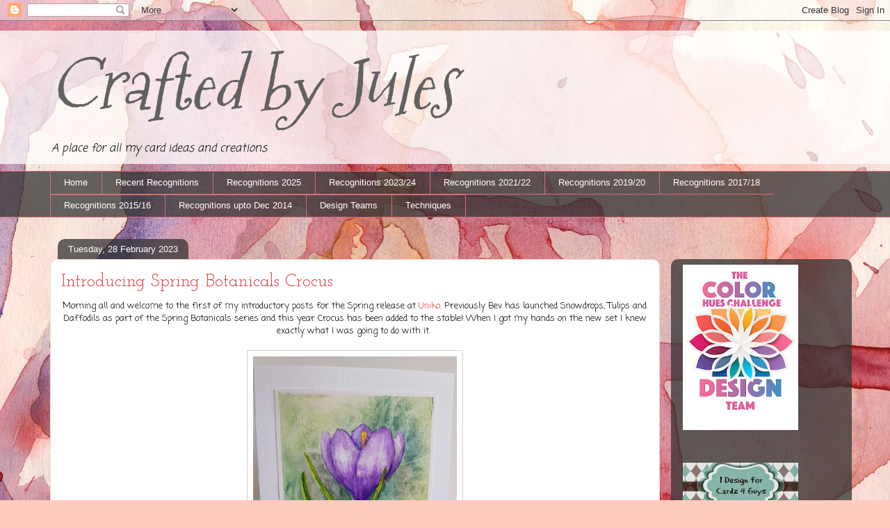

--- FILE ---
content_type: text/html; charset=UTF-8
request_url: https://handcraftedbyjules.blogspot.com/2023/02/introducing-spring-botanicals-crocus.html
body_size: 31746
content:
<!DOCTYPE html>
<html class='v2' dir='ltr' lang='en-GB'>
<head>
<link href='https://www.blogger.com/static/v1/widgets/335934321-css_bundle_v2.css' rel='stylesheet' type='text/css'/>
<meta content='width=1100' name='viewport'/>
<meta content='text/html; charset=UTF-8' http-equiv='Content-Type'/>
<meta content='blogger' name='generator'/>
<link href='https://handcraftedbyjules.blogspot.com/favicon.ico' rel='icon' type='image/x-icon'/>
<link href='https://handcraftedbyjules.blogspot.com/2023/02/introducing-spring-botanicals-crocus.html' rel='canonical'/>
<link rel="alternate" type="application/atom+xml" title="Crafted by Jules - Atom" href="https://handcraftedbyjules.blogspot.com/feeds/posts/default" />
<link rel="alternate" type="application/rss+xml" title="Crafted by Jules - RSS" href="https://handcraftedbyjules.blogspot.com/feeds/posts/default?alt=rss" />
<link rel="service.post" type="application/atom+xml" title="Crafted by Jules - Atom" href="https://www.blogger.com/feeds/5574388605924932359/posts/default" />

<link rel="alternate" type="application/atom+xml" title="Crafted by Jules - Atom" href="https://handcraftedbyjules.blogspot.com/feeds/983834703757174040/comments/default" />
<!--Can't find substitution for tag [blog.ieCssRetrofitLinks]-->
<link href='https://blogger.googleusercontent.com/img/b/R29vZ2xl/AVvXsEh70f-YNnMKiZJZa3cAyQ4Fxv4XEf5O9JlVsFKkJJCPWbyrR3tARyMCPJL1N396-R1etKAMWFrCgeX9jfai_2oMgeLzOizXCeQMdaO22OOR580SUlXdfHKPZ5zhel-hSFbwi7oUmhbqjuj98cbOOH-_gns6cv24upopYi6JJAInMJy5AhON2_sk5bXdsw/w293-h425/crocus%20watercolour.jpg' rel='image_src'/>
<meta content='https://handcraftedbyjules.blogspot.com/2023/02/introducing-spring-botanicals-crocus.html' property='og:url'/>
<meta content='Introducing Spring Botanicals Crocus' property='og:title'/>
<meta content='Morning all and welcome to the first of my introductory posts for the Spring release at Uniko . Previously Bev has launched Snowdrops, Tulip...' property='og:description'/>
<meta content='https://blogger.googleusercontent.com/img/b/R29vZ2xl/AVvXsEh70f-YNnMKiZJZa3cAyQ4Fxv4XEf5O9JlVsFKkJJCPWbyrR3tARyMCPJL1N396-R1etKAMWFrCgeX9jfai_2oMgeLzOizXCeQMdaO22OOR580SUlXdfHKPZ5zhel-hSFbwi7oUmhbqjuj98cbOOH-_gns6cv24upopYi6JJAInMJy5AhON2_sk5bXdsw/w1200-h630-p-k-no-nu/crocus%20watercolour.jpg' property='og:image'/>
<title>Crafted by Jules: Introducing Spring Botanicals Crocus</title>
<style type='text/css'>@font-face{font-family:'Coming Soon';font-style:normal;font-weight:400;font-display:swap;src:url(//fonts.gstatic.com/s/comingsoon/v20/qWcuB6mzpYL7AJ2VfdQR1t-VWDnRsDkg.woff2)format('woff2');unicode-range:U+0000-00FF,U+0131,U+0152-0153,U+02BB-02BC,U+02C6,U+02DA,U+02DC,U+0304,U+0308,U+0329,U+2000-206F,U+20AC,U+2122,U+2191,U+2193,U+2212,U+2215,U+FEFF,U+FFFD;}@font-face{font-family:'Josefin Slab';font-style:normal;font-weight:400;font-display:swap;src:url(//fonts.gstatic.com/s/josefinslab/v29/lW-swjwOK3Ps5GSJlNNkMalNpiZe_ldbOR4W71msR349KoKZAyOw3w.woff2)format('woff2');unicode-range:U+0000-00FF,U+0131,U+0152-0153,U+02BB-02BC,U+02C6,U+02DA,U+02DC,U+0304,U+0308,U+0329,U+2000-206F,U+20AC,U+2122,U+2191,U+2193,U+2212,U+2215,U+FEFF,U+FFFD;}@font-face{font-family:'Mountains of Christmas';font-style:normal;font-weight:400;font-display:swap;src:url(//fonts.gstatic.com/s/mountainsofchristmas/v24/3y9w6a4zcCnn5X0FDyrKi2ZRUBIy8uxoUo7eDNGsMdFqNpY.woff2)format('woff2');unicode-range:U+0000-00FF,U+0131,U+0152-0153,U+02BB-02BC,U+02C6,U+02DA,U+02DC,U+0304,U+0308,U+0329,U+2000-206F,U+20AC,U+2122,U+2191,U+2193,U+2212,U+2215,U+FEFF,U+FFFD;}</style>
<style id='page-skin-1' type='text/css'><!--
/*
-----------------------------------------------
Blogger Template Style
Name:     Awesome Inc.
Designer: Tina Chen
URL:      tinachen.org
----------------------------------------------- */
/* Content
----------------------------------------------- */
body {
font: normal normal 13px Coming Soon;
color: #000000;
background: #FFCBBE url(//themes.googleusercontent.com/image?id=0BwVBOzw_-hbMOGFhZWQ3YjgtZGZiZC00ODlhLWFkNmQtMzRmZmQzMjAxNTY0) no-repeat fixed top center /* Credit: jusant (http://www.istockphoto.com/googleimages.php?id=5359589&platform=blogger) */;
}
html body .content-outer {
min-width: 0;
max-width: 100%;
width: 100%;
}
a:link {
text-decoration: none;
color: #d94141;
}
a:visited {
text-decoration: none;
color: #b22223;
}
a:hover {
text-decoration: underline;
color: #d94141;
}
.body-fauxcolumn-outer .cap-top {
position: absolute;
z-index: 1;
height: 276px;
width: 100%;
background: transparent none repeat-x scroll top left;
_background-image: none;
}
/* Columns
----------------------------------------------- */
.content-inner {
padding: 0;
}
.header-inner .section {
margin: 0 16px;
}
.tabs-inner .section {
margin: 0 16px;
}
.main-inner {
padding-top: 60px;
}
.main-inner .column-center-inner,
.main-inner .column-left-inner,
.main-inner .column-right-inner {
padding: 0 5px;
}
*+html body .main-inner .column-center-inner {
margin-top: -60px;
}
#layout .main-inner .column-center-inner {
margin-top: 0;
}
/* Header
----------------------------------------------- */
.header-outer {
margin: 14px 0 10px 0;
background: transparent url(//www.blogblog.com/1kt/awesomeinc/header_gradient_artsy.png) repeat scroll 0 0;
}
.Header h1 {
font: italic normal 100px Mountains of Christmas;
color: #616161;
text-shadow: 0 0 -1px #000000;
}
.Header h1 a {
color: #616161;
}
.Header .description {
font: italic normal 16px Coming Soon;
color: #000000;
}
.header-inner .Header .titlewrapper,
.header-inner .Header .descriptionwrapper {
padding-left: 0;
padding-right: 0;
margin-bottom: 0;
}
.header-inner .Header .titlewrapper {
padding-top: 9px;
}
/* Tabs
----------------------------------------------- */
.tabs-outer {
overflow: hidden;
position: relative;
background: transparent url(//www.blogblog.com/1kt/awesomeinc/tabs_gradient_artsy.png) repeat scroll 0 0;
}
#layout .tabs-outer {
overflow: visible;
}
.tabs-cap-top, .tabs-cap-bottom {
position: absolute;
width: 100%;
border-top: 1px solid #d36f79;
}
.tabs-cap-bottom {
bottom: 0;
}
.tabs-inner .widget li a {
display: inline-block;
margin: 0;
padding: .6em 1.5em;
font: normal normal 13px Arial, Tahoma, Helvetica, FreeSans, sans-serif;
color: #ffffff;
border-top: 1px solid #d36f79;
border-bottom: 1px solid #d36f79;
border-left: 1px solid #d36f79;
height: 16px;
line-height: 16px;
}
.tabs-inner .widget li:last-child a {
border-right: 1px solid #d36f79;
}
.tabs-inner .widget li.selected a, .tabs-inner .widget li a:hover {
background: #000000 url(//www.blogblog.com/1kt/awesomeinc/tabs_gradient_artsy.png) repeat-x scroll 0 -100px;
color: #ffffff;
}
/* Headings
----------------------------------------------- */
h2 {
font: normal bold 14px Arial, Tahoma, Helvetica, FreeSans, sans-serif;
color: #ffffff;
}
/* Widgets
----------------------------------------------- */
.main-inner .section {
margin: 0 27px;
padding: 0;
}
.main-inner .column-left-outer,
.main-inner .column-right-outer {
margin-top: 0;
}
#layout .main-inner .column-left-outer,
#layout .main-inner .column-right-outer {
margin-top: 0;
}
.main-inner .column-left-inner,
.main-inner .column-right-inner {
background: transparent url(//www.blogblog.com/1kt/awesomeinc/tabs_gradient_artsy.png) repeat 0 0;
-moz-box-shadow: 0 0 0 rgba(0, 0, 0, .2);
-webkit-box-shadow: 0 0 0 rgba(0, 0, 0, .2);
-goog-ms-box-shadow: 0 0 0 rgba(0, 0, 0, .2);
box-shadow: 0 0 0 rgba(0, 0, 0, .2);
-moz-border-radius: 10px;
-webkit-border-radius: 10px;
-goog-ms-border-radius: 10px;
border-radius: 10px;
}
#layout .main-inner .column-left-inner,
#layout .main-inner .column-right-inner {
margin-top: 0;
}
.sidebar .widget {
font: normal normal 13px Arial, Tahoma, Helvetica, FreeSans, sans-serif;
color: #ffffff;
}
.sidebar .widget a:link {
color: #debfc2;
}
.sidebar .widget a:visited {
color: #ddcca3;
}
.sidebar .widget a:hover {
color: #debfc2;
}
.sidebar .widget h2 {
text-shadow: 0 0 -1px #000000;
}
.main-inner .widget {
background-color: transparent;
border: 1px solid transparent;
padding: 0 0 15px;
margin: 20px -16px;
-moz-box-shadow: 0 0 0 rgba(0, 0, 0, .2);
-webkit-box-shadow: 0 0 0 rgba(0, 0, 0, .2);
-goog-ms-box-shadow: 0 0 0 rgba(0, 0, 0, .2);
box-shadow: 0 0 0 rgba(0, 0, 0, .2);
-moz-border-radius: 10px;
-webkit-border-radius: 10px;
-goog-ms-border-radius: 10px;
border-radius: 10px;
}
.main-inner .widget h2 {
margin: 0 -0;
padding: .6em 0 .5em;
border-bottom: 1px solid transparent;
}
.footer-inner .widget h2 {
padding: 0 0 .4em;
border-bottom: 1px solid transparent;
}
.main-inner .widget h2 + div, .footer-inner .widget h2 + div {
border-top: 0 solid transparent;
padding-top: 8px;
}
.main-inner .widget .widget-content {
margin: 0 -0;
padding: 7px 0 0;
}
.main-inner .widget ul, .main-inner .widget #ArchiveList ul.flat {
margin: -8px -15px 0;
padding: 0;
list-style: none;
}
.main-inner .widget #ArchiveList {
margin: -8px 0 0;
}
.main-inner .widget ul li, .main-inner .widget #ArchiveList ul.flat li {
padding: .5em 15px;
text-indent: 0;
color: #ffffff;
border-top: 0 solid transparent;
border-bottom: 1px solid transparent;
}
.main-inner .widget #ArchiveList ul li {
padding-top: .25em;
padding-bottom: .25em;
}
.main-inner .widget ul li:first-child, .main-inner .widget #ArchiveList ul.flat li:first-child {
border-top: none;
}
.main-inner .widget ul li:last-child, .main-inner .widget #ArchiveList ul.flat li:last-child {
border-bottom: none;
}
.post-body {
position: relative;
}
.main-inner .widget .post-body ul {
padding: 0 2.5em;
margin: .5em 0;
list-style: disc;
}
.main-inner .widget .post-body ul li {
padding: 0.25em 0;
margin-bottom: .25em;
color: #000000;
border: none;
}
.footer-inner .widget ul {
padding: 0;
list-style: none;
}
.widget .zippy {
color: #ffffff;
}
/* Posts
----------------------------------------------- */
body .main-inner .Blog {
padding: 0;
margin-bottom: 1em;
background-color: transparent;
border: none;
-moz-box-shadow: 0 0 0 rgba(0, 0, 0, 0);
-webkit-box-shadow: 0 0 0 rgba(0, 0, 0, 0);
-goog-ms-box-shadow: 0 0 0 rgba(0, 0, 0, 0);
box-shadow: 0 0 0 rgba(0, 0, 0, 0);
}
.main-inner .section:last-child .Blog:last-child {
padding: 0;
margin-bottom: 1em;
}
.main-inner .widget h2.date-header {
margin: 0 -15px 1px;
padding: 0 0 0 0;
font: normal normal 13px Arial, Tahoma, Helvetica, FreeSans, sans-serif;
color: #ffffff;
background: transparent url(//www.blogblog.com/1kt/awesomeinc/tabs_gradient_artsy.png) repeat fixed center center;
border-top: 0 solid transparent;
border-bottom: 1px solid transparent;
-moz-border-radius-topleft: 10px;
-moz-border-radius-topright: 10px;
-webkit-border-top-left-radius: 10px;
-webkit-border-top-right-radius: 10px;
border-top-left-radius: 10px;
border-top-right-radius: 10px;
position: absolute;
bottom: 100%;
left: 25px;
text-shadow: 0 0 -1px #000000;
}
.main-inner .widget h2.date-header span {
font: normal normal 13px Arial, Tahoma, Helvetica, FreeSans, sans-serif;
display: block;
padding: .5em 15px;
border-left: 0 solid transparent;
border-right: 0 solid transparent;
}
.date-outer {
position: relative;
margin: 60px 0 20px;
padding: 0 15px;
background-color: #ffffff;
border: 1px solid #f5dbd4;
-moz-box-shadow: 0 0 0 rgba(0, 0, 0, .2);
-webkit-box-shadow: 0 0 0 rgba(0, 0, 0, .2);
-goog-ms-box-shadow: 0 0 0 rgba(0, 0, 0, .2);
box-shadow: 0 0 0 rgba(0, 0, 0, .2);
-moz-border-radius: 10px;
-webkit-border-radius: 10px;
-goog-ms-border-radius: 10px;
border-radius: 10px;
}
.date-outer:first-child {
margin-top: 0;
}
.date-outer:last-child {
margin-bottom: 0;
-moz-border-radius-bottomleft: 0;
-moz-border-radius-bottomright: 0;
-webkit-border-bottom-left-radius: 0;
-webkit-border-bottom-right-radius: 0;
-goog-ms-border-bottom-left-radius: 0;
-goog-ms-border-bottom-right-radius: 0;
border-bottom-left-radius: 0;
border-bottom-right-radius: 0;
}
.date-posts {
margin: 0 -0;
padding: 0 0;
clear: both;
}
.post-outer, .inline-ad {
border-top: 1px solid #f5dbd4;
margin: 0 -0;
padding: 15px 0;
}
.post-outer {
padding-bottom: 10px;
}
.post-outer:first-child {
padding-top: 10px;
border-top: none;
}
.post-outer:last-child, .inline-ad:last-child {
border-bottom: none;
}
.post-body {
position: relative;
}
.post-body img {
padding: 8px;
background: #ffffff;
border: 1px solid #d2d2d2;
-moz-box-shadow: 0 0 0 rgba(0, 0, 0, .2);
-webkit-box-shadow: 0 0 0 rgba(0, 0, 0, .2);
box-shadow: 0 0 0 rgba(0, 0, 0, .2);
-moz-border-radius: 0;
-webkit-border-radius: 0;
border-radius: 0;
}
h3.post-title, h4 {
font: normal normal 26px Josefin Slab;
color: #d94141;
}
h3.post-title a {
font: normal normal 26px Josefin Slab;
color: #d94141;
}
h3.post-title a:hover {
color: #d94141;
text-decoration: underline;
}
.post-header {
margin: 0 0 1em;
}
.post-body {
line-height: 1.4;
}
.post-outer h2 {
color: #000000;
}
.post-footer {
margin: 1.5em 0 0;
}
#blog-pager {
padding: 15px;
font-size: 120%;
background-color: #ffffff;
border: 1px solid transparent;
-moz-box-shadow: 0 0 0 rgba(0, 0, 0, .2);
-webkit-box-shadow: 0 0 0 rgba(0, 0, 0, .2);
-goog-ms-box-shadow: 0 0 0 rgba(0, 0, 0, .2);
box-shadow: 0 0 0 rgba(0, 0, 0, .2);
-moz-border-radius: 10px;
-webkit-border-radius: 10px;
-goog-ms-border-radius: 10px;
border-radius: 10px;
-moz-border-radius-topleft: 0;
-moz-border-radius-topright: 0;
-webkit-border-top-left-radius: 0;
-webkit-border-top-right-radius: 0;
-goog-ms-border-top-left-radius: 0;
-goog-ms-border-top-right-radius: 0;
border-top-left-radius: 0;
border-top-right-radius-topright: 0;
margin-top: 0;
}
.blog-feeds, .post-feeds {
margin: 1em 0;
text-align: center;
color: #000000;
}
.blog-feeds a, .post-feeds a {
color: #ffffff;
}
.blog-feeds a:visited, .post-feeds a:visited {
color: #ffffff;
}
.blog-feeds a:hover, .post-feeds a:hover {
color: #ffffff;
}
.post-outer .comments {
margin-top: 2em;
}
/* Comments
----------------------------------------------- */
.comments .comments-content .icon.blog-author {
background-repeat: no-repeat;
background-image: url([data-uri]);
}
.comments .comments-content .loadmore a {
border-top: 1px solid #d36f79;
border-bottom: 1px solid #d36f79;
}
.comments .continue {
border-top: 2px solid #d36f79;
}
/* Footer
----------------------------------------------- */
.footer-outer {
margin: -0 0 -1px;
padding: 0 0 0;
color: #000000;
overflow: hidden;
}
.footer-fauxborder-left {
border-top: 1px solid transparent;
background: transparent url(//www.blogblog.com/1kt/awesomeinc/header_gradient_artsy.png) repeat scroll 0 0;
-moz-box-shadow: 0 0 0 rgba(0, 0, 0, .2);
-webkit-box-shadow: 0 0 0 rgba(0, 0, 0, .2);
-goog-ms-box-shadow: 0 0 0 rgba(0, 0, 0, .2);
box-shadow: 0 0 0 rgba(0, 0, 0, .2);
margin: 0 -0;
}
/* Mobile
----------------------------------------------- */
body.mobile {
background-size: 100% auto;
}
.mobile .body-fauxcolumn-outer {
background: transparent none repeat scroll top left;
}
*+html body.mobile .main-inner .column-center-inner {
margin-top: 0;
}
.mobile .main-inner .widget {
padding: 0 0 15px;
}
.mobile .main-inner .widget h2 + div,
.mobile .footer-inner .widget h2 + div {
border-top: none;
padding-top: 0;
}
.mobile .footer-inner .widget h2 {
padding: 0.5em 0;
border-bottom: none;
}
.mobile .main-inner .widget .widget-content {
margin: 0;
padding: 7px 0 0;
}
.mobile .main-inner .widget ul,
.mobile .main-inner .widget #ArchiveList ul.flat {
margin: 0 -15px 0;
}
.mobile .main-inner .widget h2.date-header {
left: 0;
}
.mobile .date-header span {
padding: 0.4em 0;
}
.mobile .date-outer:first-child {
margin-bottom: 0;
border: 1px solid #f5dbd4;
-moz-border-radius-topleft: 10px;
-moz-border-radius-topright: 10px;
-webkit-border-top-left-radius: 10px;
-webkit-border-top-right-radius: 10px;
-goog-ms-border-top-left-radius: 10px;
-goog-ms-border-top-right-radius: 10px;
border-top-left-radius: 10px;
border-top-right-radius: 10px;
}
.mobile .date-outer {
border-color: #f5dbd4;
border-width: 0 1px 1px;
}
.mobile .date-outer:last-child {
margin-bottom: 0;
}
.mobile .main-inner {
padding: 0;
}
.mobile .header-inner .section {
margin: 0;
}
.mobile .post-outer, .mobile .inline-ad {
padding: 5px 0;
}
.mobile .tabs-inner .section {
margin: 0 10px;
}
.mobile .main-inner .widget h2 {
margin: 0;
padding: 0;
}
.mobile .main-inner .widget h2.date-header span {
padding: 0;
}
.mobile .main-inner .widget .widget-content {
margin: 0;
padding: 7px 0 0;
}
.mobile #blog-pager {
border: 1px solid transparent;
background: transparent url(//www.blogblog.com/1kt/awesomeinc/header_gradient_artsy.png) repeat scroll 0 0;
}
.mobile .main-inner .column-left-inner,
.mobile .main-inner .column-right-inner {
background: transparent url(//www.blogblog.com/1kt/awesomeinc/tabs_gradient_artsy.png) repeat 0 0;
-moz-box-shadow: none;
-webkit-box-shadow: none;
-goog-ms-box-shadow: none;
box-shadow: none;
}
.mobile .date-posts {
margin: 0;
padding: 0;
}
.mobile .footer-fauxborder-left {
margin: 0;
border-top: inherit;
}
.mobile .main-inner .section:last-child .Blog:last-child {
margin-bottom: 0;
}
.mobile-index-contents {
color: #000000;
}
.mobile .mobile-link-button {
background: #d94141 url(//www.blogblog.com/1kt/awesomeinc/tabs_gradient_artsy.png) repeat scroll 0 0;
}
.mobile-link-button a:link, .mobile-link-button a:visited {
color: #ffffff;
}
.mobile .tabs-inner .PageList .widget-content {
background: transparent;
border-top: 1px solid;
border-color: #d36f79;
color: #ffffff;
}
.mobile .tabs-inner .PageList .widget-content .pagelist-arrow {
border-left: 1px solid #d36f79;
}

--></style>
<style id='template-skin-1' type='text/css'><!--
body {
min-width: 1169px;
}
.content-outer, .content-fauxcolumn-outer, .region-inner {
min-width: 1169px;
max-width: 1169px;
_width: 1169px;
}
.main-inner .columns {
padding-left: 0px;
padding-right: 260px;
}
.main-inner .fauxcolumn-center-outer {
left: 0px;
right: 260px;
/* IE6 does not respect left and right together */
_width: expression(this.parentNode.offsetWidth -
parseInt("0px") -
parseInt("260px") + 'px');
}
.main-inner .fauxcolumn-left-outer {
width: 0px;
}
.main-inner .fauxcolumn-right-outer {
width: 260px;
}
.main-inner .column-left-outer {
width: 0px;
right: 100%;
margin-left: -0px;
}
.main-inner .column-right-outer {
width: 260px;
margin-right: -260px;
}
#layout {
min-width: 0;
}
#layout .content-outer {
min-width: 0;
width: 800px;
}
#layout .region-inner {
min-width: 0;
width: auto;
}
body#layout div.add_widget {
padding: 8px;
}
body#layout div.add_widget a {
margin-left: 32px;
}
--></style>
<style>
    body {background-image:url(\/\/themes.googleusercontent.com\/image?id=0BwVBOzw_-hbMOGFhZWQ3YjgtZGZiZC00ODlhLWFkNmQtMzRmZmQzMjAxNTY0);}
    
@media (max-width: 200px) { body {background-image:url(\/\/themes.googleusercontent.com\/image?id=0BwVBOzw_-hbMOGFhZWQ3YjgtZGZiZC00ODlhLWFkNmQtMzRmZmQzMjAxNTY0&options=w200);}}
@media (max-width: 400px) and (min-width: 201px) { body {background-image:url(\/\/themes.googleusercontent.com\/image?id=0BwVBOzw_-hbMOGFhZWQ3YjgtZGZiZC00ODlhLWFkNmQtMzRmZmQzMjAxNTY0&options=w400);}}
@media (max-width: 800px) and (min-width: 401px) { body {background-image:url(\/\/themes.googleusercontent.com\/image?id=0BwVBOzw_-hbMOGFhZWQ3YjgtZGZiZC00ODlhLWFkNmQtMzRmZmQzMjAxNTY0&options=w800);}}
@media (max-width: 1200px) and (min-width: 801px) { body {background-image:url(\/\/themes.googleusercontent.com\/image?id=0BwVBOzw_-hbMOGFhZWQ3YjgtZGZiZC00ODlhLWFkNmQtMzRmZmQzMjAxNTY0&options=w1200);}}
/* Last tag covers anything over one higher than the previous max-size cap. */
@media (min-width: 1201px) { body {background-image:url(\/\/themes.googleusercontent.com\/image?id=0BwVBOzw_-hbMOGFhZWQ3YjgtZGZiZC00ODlhLWFkNmQtMzRmZmQzMjAxNTY0&options=w1600);}}
  </style>
<link href='https://www.blogger.com/dyn-css/authorization.css?targetBlogID=5574388605924932359&amp;zx=6037be52-4f36-4562-91de-73b0e75c7cfe' media='none' onload='if(media!=&#39;all&#39;)media=&#39;all&#39;' rel='stylesheet'/><noscript><link href='https://www.blogger.com/dyn-css/authorization.css?targetBlogID=5574388605924932359&amp;zx=6037be52-4f36-4562-91de-73b0e75c7cfe' rel='stylesheet'/></noscript>
<meta name='google-adsense-platform-account' content='ca-host-pub-1556223355139109'/>
<meta name='google-adsense-platform-domain' content='blogspot.com'/>

</head>
<body class='loading variant-artsy'>
<div class='navbar section' id='navbar' name='Navbar'><div class='widget Navbar' data-version='1' id='Navbar1'><script type="text/javascript">
    function setAttributeOnload(object, attribute, val) {
      if(window.addEventListener) {
        window.addEventListener('load',
          function(){ object[attribute] = val; }, false);
      } else {
        window.attachEvent('onload', function(){ object[attribute] = val; });
      }
    }
  </script>
<div id="navbar-iframe-container"></div>
<script type="text/javascript" src="https://apis.google.com/js/platform.js"></script>
<script type="text/javascript">
      gapi.load("gapi.iframes:gapi.iframes.style.bubble", function() {
        if (gapi.iframes && gapi.iframes.getContext) {
          gapi.iframes.getContext().openChild({
              url: 'https://www.blogger.com/navbar/5574388605924932359?po\x3d983834703757174040\x26origin\x3dhttps://handcraftedbyjules.blogspot.com',
              where: document.getElementById("navbar-iframe-container"),
              id: "navbar-iframe"
          });
        }
      });
    </script><script type="text/javascript">
(function() {
var script = document.createElement('script');
script.type = 'text/javascript';
script.src = '//pagead2.googlesyndication.com/pagead/js/google_top_exp.js';
var head = document.getElementsByTagName('head')[0];
if (head) {
head.appendChild(script);
}})();
</script>
</div></div>
<div class='body-fauxcolumns'>
<div class='fauxcolumn-outer body-fauxcolumn-outer'>
<div class='cap-top'>
<div class='cap-left'></div>
<div class='cap-right'></div>
</div>
<div class='fauxborder-left'>
<div class='fauxborder-right'></div>
<div class='fauxcolumn-inner'>
</div>
</div>
<div class='cap-bottom'>
<div class='cap-left'></div>
<div class='cap-right'></div>
</div>
</div>
</div>
<div class='content'>
<div class='content-fauxcolumns'>
<div class='fauxcolumn-outer content-fauxcolumn-outer'>
<div class='cap-top'>
<div class='cap-left'></div>
<div class='cap-right'></div>
</div>
<div class='fauxborder-left'>
<div class='fauxborder-right'></div>
<div class='fauxcolumn-inner'>
</div>
</div>
<div class='cap-bottom'>
<div class='cap-left'></div>
<div class='cap-right'></div>
</div>
</div>
</div>
<div class='content-outer'>
<div class='content-cap-top cap-top'>
<div class='cap-left'></div>
<div class='cap-right'></div>
</div>
<div class='fauxborder-left content-fauxborder-left'>
<div class='fauxborder-right content-fauxborder-right'></div>
<div class='content-inner'>
<header>
<div class='header-outer'>
<div class='header-cap-top cap-top'>
<div class='cap-left'></div>
<div class='cap-right'></div>
</div>
<div class='fauxborder-left header-fauxborder-left'>
<div class='fauxborder-right header-fauxborder-right'></div>
<div class='region-inner header-inner'>
<div class='header section' id='header' name='Header'><div class='widget Header' data-version='1' id='Header1'>
<div id='header-inner'>
<div class='titlewrapper'>
<h1 class='title'>
<a href='https://handcraftedbyjules.blogspot.com/'>
Crafted by Jules
</a>
</h1>
</div>
<div class='descriptionwrapper'>
<p class='description'><span>A place for all my card ideas and creations</span></p>
</div>
</div>
</div></div>
</div>
</div>
<div class='header-cap-bottom cap-bottom'>
<div class='cap-left'></div>
<div class='cap-right'></div>
</div>
</div>
</header>
<div class='tabs-outer'>
<div class='tabs-cap-top cap-top'>
<div class='cap-left'></div>
<div class='cap-right'></div>
</div>
<div class='fauxborder-left tabs-fauxborder-left'>
<div class='fauxborder-right tabs-fauxborder-right'></div>
<div class='region-inner tabs-inner'>
<div class='tabs section' id='crosscol' name='Cross-column'><div class='widget PageList' data-version='1' id='PageList1'>
<h2>Pages</h2>
<div class='widget-content'>
<ul>
<li>
<a href='https://handcraftedbyjules.blogspot.com/'>Home</a>
</li>
<li>
<a href='https://handcraftedbyjules.blogspot.com/p/recent-recognitions.html'>Recent Recognitions</a>
</li>
<li>
<a href='https://handcraftedbyjules.blogspot.com/p/recent-recognitions_9.html'>Recognitions 2025</a>
</li>
<li>
<a href='https://handcraftedbyjules.blogspot.com/p/recent-recognitions_6.html'>Recognitions 2023/24</a>
</li>
<li>
<a href='https://handcraftedbyjules.blogspot.com/p/recent-recognitions_30.html'>Recognitions 2021/22</a>
</li>
<li>
<a href='https://handcraftedbyjules.blogspot.com/p/recent-recognitions_28.html'>Recognitions 2019/20</a>
</li>
<li>
<a href='https://handcraftedbyjules.blogspot.com/p/recent-recognitions_3.html'>Recognitions 2017/18</a>
</li>
<li>
<a href='http://handcraftedbyjules.blogspot.com/p/recent-regognitions.html'>Recognitions 2015/16</a>
</li>
<li>
<a href='http://handcraftedbyjules.blogspot.com/p/recognition.html'>Recognitions upto Dec 2014</a>
</li>
<li>
<a href='https://handcraftedbyjules.blogspot.com/p/design-teams.html'>Design Teams</a>
</li>
<li>
<a href='http://handcraftedbyjules.blogspot.com/p/techniques.html'>Techniques</a>
</li>
</ul>
<div class='clear'></div>
</div>
</div></div>
<div class='tabs no-items section' id='crosscol-overflow' name='Cross-Column 2'></div>
</div>
</div>
<div class='tabs-cap-bottom cap-bottom'>
<div class='cap-left'></div>
<div class='cap-right'></div>
</div>
</div>
<div class='main-outer'>
<div class='main-cap-top cap-top'>
<div class='cap-left'></div>
<div class='cap-right'></div>
</div>
<div class='fauxborder-left main-fauxborder-left'>
<div class='fauxborder-right main-fauxborder-right'></div>
<div class='region-inner main-inner'>
<div class='columns fauxcolumns'>
<div class='fauxcolumn-outer fauxcolumn-center-outer'>
<div class='cap-top'>
<div class='cap-left'></div>
<div class='cap-right'></div>
</div>
<div class='fauxborder-left'>
<div class='fauxborder-right'></div>
<div class='fauxcolumn-inner'>
</div>
</div>
<div class='cap-bottom'>
<div class='cap-left'></div>
<div class='cap-right'></div>
</div>
</div>
<div class='fauxcolumn-outer fauxcolumn-left-outer'>
<div class='cap-top'>
<div class='cap-left'></div>
<div class='cap-right'></div>
</div>
<div class='fauxborder-left'>
<div class='fauxborder-right'></div>
<div class='fauxcolumn-inner'>
</div>
</div>
<div class='cap-bottom'>
<div class='cap-left'></div>
<div class='cap-right'></div>
</div>
</div>
<div class='fauxcolumn-outer fauxcolumn-right-outer'>
<div class='cap-top'>
<div class='cap-left'></div>
<div class='cap-right'></div>
</div>
<div class='fauxborder-left'>
<div class='fauxborder-right'></div>
<div class='fauxcolumn-inner'>
</div>
</div>
<div class='cap-bottom'>
<div class='cap-left'></div>
<div class='cap-right'></div>
</div>
</div>
<!-- corrects IE6 width calculation -->
<div class='columns-inner'>
<div class='column-center-outer'>
<div class='column-center-inner'>
<div class='main section' id='main' name='Main'><div class='widget Blog' data-version='1' id='Blog1'>
<div class='blog-posts hfeed'>

          <div class="date-outer">
        
<h2 class='date-header'><span>Tuesday, 28 February 2023</span></h2>

          <div class="date-posts">
        
<div class='post-outer'>
<div class='post hentry uncustomized-post-template' itemprop='blogPost' itemscope='itemscope' itemtype='http://schema.org/BlogPosting'>
<meta content='https://blogger.googleusercontent.com/img/b/R29vZ2xl/AVvXsEh70f-YNnMKiZJZa3cAyQ4Fxv4XEf5O9JlVsFKkJJCPWbyrR3tARyMCPJL1N396-R1etKAMWFrCgeX9jfai_2oMgeLzOizXCeQMdaO22OOR580SUlXdfHKPZ5zhel-hSFbwi7oUmhbqjuj98cbOOH-_gns6cv24upopYi6JJAInMJy5AhON2_sk5bXdsw/w293-h425/crocus%20watercolour.jpg' itemprop='image_url'/>
<meta content='5574388605924932359' itemprop='blogId'/>
<meta content='983834703757174040' itemprop='postId'/>
<a name='983834703757174040'></a>
<h3 class='post-title entry-title' itemprop='name'>
Introducing Spring Botanicals Crocus
</h3>
<div class='post-header'>
<div class='post-header-line-1'></div>
</div>
<div class='post-body entry-content' id='post-body-983834703757174040' itemprop='description articleBody'>
<p></p><div class="separator" style="clear: both; text-align: center;">Morning all and welcome to the first of my introductory posts for the Spring release at <a href="https://unikostudio.blogspot.com/2023/02/introducing-spring-botanicals-crocus.html" target="_blank">Uniko</a>. Previously Bev has launched Snowdrops, Tulips and Daffodils as part of the Spring Botanicals series and this year Crocus has been added to the stable! When I got my hands on the new set I knew exactly what I was going to do with it.&nbsp;</div><div class="separator" style="clear: both; text-align: center;"><br /></div><div class="separator" style="clear: both; text-align: center;"><a href="https://blogger.googleusercontent.com/img/b/R29vZ2xl/AVvXsEh70f-YNnMKiZJZa3cAyQ4Fxv4XEf5O9JlVsFKkJJCPWbyrR3tARyMCPJL1N396-R1etKAMWFrCgeX9jfai_2oMgeLzOizXCeQMdaO22OOR580SUlXdfHKPZ5zhel-hSFbwi7oUmhbqjuj98cbOOH-_gns6cv24upopYi6JJAInMJy5AhON2_sk5bXdsw/s976/crocus%20watercolour.jpg" style="margin-left: 1em; margin-right: 1em;"><img border="0" data-original-height="976" data-original-width="675" height="425" src="https://blogger.googleusercontent.com/img/b/R29vZ2xl/AVvXsEh70f-YNnMKiZJZa3cAyQ4Fxv4XEf5O9JlVsFKkJJCPWbyrR3tARyMCPJL1N396-R1etKAMWFrCgeX9jfai_2oMgeLzOizXCeQMdaO22OOR580SUlXdfHKPZ5zhel-hSFbwi7oUmhbqjuj98cbOOH-_gns6cv24upopYi6JJAInMJy5AhON2_sk5bXdsw/w293-h425/crocus%20watercolour.jpg" width="293" /></a></div><div class="separator" style="clear: both; text-align: center;"><br /></div><div class="separator" style="clear: both; text-align: center;">We had a few days of warm weather last weekend and it brought out the flowers from crocus bulbs I planted in the grass to naturalize and was inspired to replicate the look of the purple against the green of the grass.</div><div class="separator" style="clear: both; text-align: center;">I've previously done water colour versions of the tulip and snowdrop sets so why not a crocus one!</div><div class="separator" style="clear: both; text-align: center;">After stamping the image with Altenew's Limestone ink on watercolour paper, I used some rubber masking fluid to mask out the image then taped it firmly onto a board with masking tape when dry. Lots of water and paint was then flooded onto the panel, Cadmium Yellow and Prussian Blue being the main colours and let the magic begin. I tried to keep the darker colour on the right hand side of the image, lighter to the top and left, but I wasn't top hung up as watercolour often has a mind of its own! Before the paint was dry, I added some crumpled up clingfilm and left it to dry, then removed the film to create an interesting background. I just love the freedom this technique gives you compared to using say a stenciled background, the clingfilm gives you all the random texture without all the stress, it's different every time you do it too.</div><div class="separator" style="clear: both; text-align: center;"><br /></div><div class="separator" style="clear: both; text-align: center;">Don't rush to remove the masking fluid as any wet paint will smudge onto your clean image, so check first! Once the masking was removed, I washed a mix of Prussian Blue and Purple Lake onto the petals and a mix of Cadmium Yellow and Prussian Blue for the leaves and stem. The papery bit at the bottom of the stem I coloured using some very dilute Raw Sienna, the stigma is Cadmium Yellow and a touch of Vermillion and left to dry.</div><div class="separator" style="clear: both; text-align: center;">After removing the masking tape, I attached the finished panel to a 5 x 7 base card and stamped the sentiment from the set in black.</div><div class="separator" style="clear: both; text-align: center;">So what do you think? Why not check the rest of the team to see what ideas they've come up with?</div><div class="separator" style="clear: both; text-align: center;"><br /></div><div class="separator" style="clear: both; text-align: center;"><div style="background-color: white;"><a href="http://neetandcrafty.blogspot.com/search/label/Uniko" target="_blank"><span style="color: #2b00fe; font-family: inherit;">Anita</span></a></div><div style="background-color: white;"><p><a href="http://www.uniko.co.uk/blog" style="color: #d94141;" target="_blank"><span style="color: #2b00fe;"><span style="font-family: inherit;">Bev</span></span></a></p><p><a href="https://handcraftedbyjules.blogspot.co.uk/search/label/Uniko" style="color: #d94141; font-family: inherit; text-decoration-line: none;" target="_blank"><span style="color: #2b00fe;">Julie</span></a><span style="font-family: inherit;">&nbsp;- that's me</span></p><div><a href="https://morticraft.blogspot.com/search/label/Uniko" style="color: #d94141; text-decoration-line: none;" target="_blank"><span style="color: #2b00fe;"><span style="font-family: inherit;">Steph</span></span></a></div><div><span style="color: #2b00fe;"><span style="font-family: inherit;"><br /></span></span></div><div><br /></div><div>See you tomorrow for another introducing post.<span style="background-color: transparent; text-align: left;">&nbsp;</span></div><div><span style="background-color: transparent; text-align: left;"><br /></span></div><div><span style="background-color: transparent; text-align: left;">Joining in over at:-</span></div><div><span style="background-color: transparent; text-align: left;"><br /></span></div><div><div class="separator" style="clear: both; text-align: center;"><a href="http://asyoulikeitchallenge.blogspot.com/2023/02/favourite-stencil-or-freestyle.html" style="margin-left: 1em; margin-right: 1em;" target="_blank"><img border="0" data-original-height="339" data-original-width="742" height="107" src="https://blogger.googleusercontent.com/img/b/R29vZ2xl/AVvXsEi4st1c7T0GrN_BMcIxXZ4gEeGGD_UxG8crcvjq2B4ZjjECDDhO09sLzpSBpDSMDxgiak-G9c3sW68HnyWvAF_DL9zMfHjrDls2mAyFUsxjzeIhbIJNQQXd5Hc4JiT87-FsEbjkTVLECGWHNmIfkNfhL3LZEsMtvivmz8HomMvB0slngu0Sc-CLD2R10Q/w235-h107/As%20you%20like%20it%20-%20Header_show%20us%20your%20style-%20with%20bird%20and%20cage%20_%20B.jpg" width="235" /></a></div><div class="separator" style="clear: both; text-align: center;">Stencilled background or freestyle?</div><div class="separator" style="clear: both;">I just love the freedom this cling film and watercolour technique gives you compared to using a stenciled background, it gives you all the random texture without all the stress, it's different every time you do it too.</div></div></div></div><p></p>
<div style='clear: both;'></div>
</div>
<div class='post-footer'>
<div class='post-footer-line post-footer-line-1'>
<span class='post-author vcard'>
Posted by
<span class='fn' itemprop='author' itemscope='itemscope' itemtype='http://schema.org/Person'>
<meta content='https://www.blogger.com/profile/02116661723903819305' itemprop='url'/>
<a class='g-profile' href='https://www.blogger.com/profile/02116661723903819305' rel='author' title='author profile'>
<span itemprop='name'>Julie B</span>
</a>
</span>
</span>
<span class='post-timestamp'>
</span>
<span class='post-comment-link'>
</span>
<span class='post-icons'>
</span>
<div class='post-share-buttons goog-inline-block'>
<a class='goog-inline-block share-button sb-email' href='https://www.blogger.com/share-post.g?blogID=5574388605924932359&postID=983834703757174040&target=email' target='_blank' title='Email This'><span class='share-button-link-text'>Email This</span></a><a class='goog-inline-block share-button sb-blog' href='https://www.blogger.com/share-post.g?blogID=5574388605924932359&postID=983834703757174040&target=blog' onclick='window.open(this.href, "_blank", "height=270,width=475"); return false;' target='_blank' title='BlogThis!'><span class='share-button-link-text'>BlogThis!</span></a><a class='goog-inline-block share-button sb-twitter' href='https://www.blogger.com/share-post.g?blogID=5574388605924932359&postID=983834703757174040&target=twitter' target='_blank' title='Share to X'><span class='share-button-link-text'>Share to X</span></a><a class='goog-inline-block share-button sb-facebook' href='https://www.blogger.com/share-post.g?blogID=5574388605924932359&postID=983834703757174040&target=facebook' onclick='window.open(this.href, "_blank", "height=430,width=640"); return false;' target='_blank' title='Share to Facebook'><span class='share-button-link-text'>Share to Facebook</span></a><a class='goog-inline-block share-button sb-pinterest' href='https://www.blogger.com/share-post.g?blogID=5574388605924932359&postID=983834703757174040&target=pinterest' target='_blank' title='Share to Pinterest'><span class='share-button-link-text'>Share to Pinterest</span></a>
</div>
</div>
<div class='post-footer-line post-footer-line-2'>
<span class='post-labels'>
Labels:
<a href='https://handcraftedbyjules.blogspot.com/search/label/11th%20Birthday%20Release%202023' rel='tag'>11th Birthday Release 2023</a>,
<a href='https://handcraftedbyjules.blogspot.com/search/label/Spring%20Botanicals%20-%20Crocus' rel='tag'>Spring Botanicals - Crocus</a>,
<a href='https://handcraftedbyjules.blogspot.com/search/label/Uniko' rel='tag'>Uniko</a>
</span>
</div>
<div class='post-footer-line post-footer-line-3'>
<span class='post-location'>
</span>
</div>
</div>
</div>
<div class='comments' id='comments'>
<a name='comments'></a>
<h4>8 comments:</h4>
<div class='comments-content'>
<script async='async' src='' type='text/javascript'></script>
<script type='text/javascript'>
    (function() {
      var items = null;
      var msgs = null;
      var config = {};

// <![CDATA[
      var cursor = null;
      if (items && items.length > 0) {
        cursor = parseInt(items[items.length - 1].timestamp) + 1;
      }

      var bodyFromEntry = function(entry) {
        var text = (entry &&
                    ((entry.content && entry.content.$t) ||
                     (entry.summary && entry.summary.$t))) ||
            '';
        if (entry && entry.gd$extendedProperty) {
          for (var k in entry.gd$extendedProperty) {
            if (entry.gd$extendedProperty[k].name == 'blogger.contentRemoved') {
              return '<span class="deleted-comment">' + text + '</span>';
            }
          }
        }
        return text;
      }

      var parse = function(data) {
        cursor = null;
        var comments = [];
        if (data && data.feed && data.feed.entry) {
          for (var i = 0, entry; entry = data.feed.entry[i]; i++) {
            var comment = {};
            // comment ID, parsed out of the original id format
            var id = /blog-(\d+).post-(\d+)/.exec(entry.id.$t);
            comment.id = id ? id[2] : null;
            comment.body = bodyFromEntry(entry);
            comment.timestamp = Date.parse(entry.published.$t) + '';
            if (entry.author && entry.author.constructor === Array) {
              var auth = entry.author[0];
              if (auth) {
                comment.author = {
                  name: (auth.name ? auth.name.$t : undefined),
                  profileUrl: (auth.uri ? auth.uri.$t : undefined),
                  avatarUrl: (auth.gd$image ? auth.gd$image.src : undefined)
                };
              }
            }
            if (entry.link) {
              if (entry.link[2]) {
                comment.link = comment.permalink = entry.link[2].href;
              }
              if (entry.link[3]) {
                var pid = /.*comments\/default\/(\d+)\?.*/.exec(entry.link[3].href);
                if (pid && pid[1]) {
                  comment.parentId = pid[1];
                }
              }
            }
            comment.deleteclass = 'item-control blog-admin';
            if (entry.gd$extendedProperty) {
              for (var k in entry.gd$extendedProperty) {
                if (entry.gd$extendedProperty[k].name == 'blogger.itemClass') {
                  comment.deleteclass += ' ' + entry.gd$extendedProperty[k].value;
                } else if (entry.gd$extendedProperty[k].name == 'blogger.displayTime') {
                  comment.displayTime = entry.gd$extendedProperty[k].value;
                }
              }
            }
            comments.push(comment);
          }
        }
        return comments;
      };

      var paginator = function(callback) {
        if (hasMore()) {
          var url = config.feed + '?alt=json&v=2&orderby=published&reverse=false&max-results=50';
          if (cursor) {
            url += '&published-min=' + new Date(cursor).toISOString();
          }
          window.bloggercomments = function(data) {
            var parsed = parse(data);
            cursor = parsed.length < 50 ? null
                : parseInt(parsed[parsed.length - 1].timestamp) + 1
            callback(parsed);
            window.bloggercomments = null;
          }
          url += '&callback=bloggercomments';
          var script = document.createElement('script');
          script.type = 'text/javascript';
          script.src = url;
          document.getElementsByTagName('head')[0].appendChild(script);
        }
      };
      var hasMore = function() {
        return !!cursor;
      };
      var getMeta = function(key, comment) {
        if ('iswriter' == key) {
          var matches = !!comment.author
              && comment.author.name == config.authorName
              && comment.author.profileUrl == config.authorUrl;
          return matches ? 'true' : '';
        } else if ('deletelink' == key) {
          return config.baseUri + '/comment/delete/'
               + config.blogId + '/' + comment.id;
        } else if ('deleteclass' == key) {
          return comment.deleteclass;
        }
        return '';
      };

      var replybox = null;
      var replyUrlParts = null;
      var replyParent = undefined;

      var onReply = function(commentId, domId) {
        if (replybox == null) {
          // lazily cache replybox, and adjust to suit this style:
          replybox = document.getElementById('comment-editor');
          if (replybox != null) {
            replybox.height = '250px';
            replybox.style.display = 'block';
            replyUrlParts = replybox.src.split('#');
          }
        }
        if (replybox && (commentId !== replyParent)) {
          replybox.src = '';
          document.getElementById(domId).insertBefore(replybox, null);
          replybox.src = replyUrlParts[0]
              + (commentId ? '&parentID=' + commentId : '')
              + '#' + replyUrlParts[1];
          replyParent = commentId;
        }
      };

      var hash = (window.location.hash || '#').substring(1);
      var startThread, targetComment;
      if (/^comment-form_/.test(hash)) {
        startThread = hash.substring('comment-form_'.length);
      } else if (/^c[0-9]+$/.test(hash)) {
        targetComment = hash.substring(1);
      }

      // Configure commenting API:
      var configJso = {
        'maxDepth': config.maxThreadDepth
      };
      var provider = {
        'id': config.postId,
        'data': items,
        'loadNext': paginator,
        'hasMore': hasMore,
        'getMeta': getMeta,
        'onReply': onReply,
        'rendered': true,
        'initComment': targetComment,
        'initReplyThread': startThread,
        'config': configJso,
        'messages': msgs
      };

      var render = function() {
        if (window.goog && window.goog.comments) {
          var holder = document.getElementById('comment-holder');
          window.goog.comments.render(holder, provider);
        }
      };

      // render now, or queue to render when library loads:
      if (window.goog && window.goog.comments) {
        render();
      } else {
        window.goog = window.goog || {};
        window.goog.comments = window.goog.comments || {};
        window.goog.comments.loadQueue = window.goog.comments.loadQueue || [];
        window.goog.comments.loadQueue.push(render);
      }
    })();
// ]]>
  </script>
<div id='comment-holder'>
<div class="comment-thread toplevel-thread"><ol id="top-ra"><li class="comment" id="c4769471914867958400"><div class="avatar-image-container"><img src="//blogger.googleusercontent.com/img/b/R29vZ2xl/AVvXsEgSTlag0PhDBKWynhgPecj6zbdixkUHRYgKnp5nhf_yiuKuqzriJOidi1QXPJaXGchItfQiSe01WmNGWqzf1p1fy5PPdzsRR8mAgTISC4J23yS2lAITPdpKTlWC5BXJThA/s45-c/crop.jpg" alt=""/></div><div class="comment-block"><div class="comment-header"><cite class="user"><a href="https://www.blogger.com/profile/08630163773478793676" rel="nofollow">Viv</a></cite><span class="icon user "></span><span class="datetime secondary-text"><a rel="nofollow" href="https://handcraftedbyjules.blogspot.com/2023/02/introducing-spring-botanicals-crocus.html?showComment=1677581911592#c4769471914867958400">28 February 2023 at 10:58</a></span></div><p class="comment-content">Beautiful.</p><span class="comment-actions secondary-text"><a class="comment-reply" target="_self" data-comment-id="4769471914867958400">Reply</a><span class="item-control blog-admin blog-admin pid-1397849536"><a target="_self" href="https://www.blogger.com/comment/delete/5574388605924932359/4769471914867958400">Delete</a></span></span></div><div class="comment-replies"><div id="c4769471914867958400-rt" class="comment-thread inline-thread hidden"><span class="thread-toggle thread-expanded"><span class="thread-arrow"></span><span class="thread-count"><a target="_self">Replies</a></span></span><ol id="c4769471914867958400-ra" class="thread-chrome thread-expanded"><div></div><div id="c4769471914867958400-continue" class="continue"><a class="comment-reply" target="_self" data-comment-id="4769471914867958400">Reply</a></div></ol></div></div><div class="comment-replybox-single" id="c4769471914867958400-ce"></div></li><li class="comment" id="c2878422028803099115"><div class="avatar-image-container"><img src="//www.blogger.com/img/blogger_logo_round_35.png" alt=""/></div><div class="comment-block"><div class="comment-header"><cite class="user"><a href="https://www.blogger.com/profile/06566598007684418643" rel="nofollow">New Creations</a></cite><span class="icon user "></span><span class="datetime secondary-text"><a rel="nofollow" href="https://handcraftedbyjules.blogspot.com/2023/02/introducing-spring-botanicals-crocus.html?showComment=1677584634497#c2878422028803099115">28 February 2023 at 11:43</a></span></div><p class="comment-content">So artistic, love the watercolored background!</p><span class="comment-actions secondary-text"><a class="comment-reply" target="_self" data-comment-id="2878422028803099115">Reply</a><span class="item-control blog-admin blog-admin pid-1964312938"><a target="_self" href="https://www.blogger.com/comment/delete/5574388605924932359/2878422028803099115">Delete</a></span></span></div><div class="comment-replies"><div id="c2878422028803099115-rt" class="comment-thread inline-thread hidden"><span class="thread-toggle thread-expanded"><span class="thread-arrow"></span><span class="thread-count"><a target="_self">Replies</a></span></span><ol id="c2878422028803099115-ra" class="thread-chrome thread-expanded"><div></div><div id="c2878422028803099115-continue" class="continue"><a class="comment-reply" target="_self" data-comment-id="2878422028803099115">Reply</a></div></ol></div></div><div class="comment-replybox-single" id="c2878422028803099115-ce"></div></li><li class="comment" id="c2253014077584958921"><div class="avatar-image-container"><img src="//blogger.googleusercontent.com/img/b/R29vZ2xl/AVvXsEjrEF9yVfC1kM50c7r_NuHWmaqhR2B2oWDRglPkeHDYD9pggHQP4hsOYHL3Ws2jWbckEKOaNfHcPNluoobQVRWoChvkz_JXB8soLsrxA-VyTZeGjMucSQT-gvwbjK5zdx4/s45-c/IMG-20170422-WA0003.jpg" alt=""/></div><div class="comment-block"><div class="comment-header"><cite class="user"><a href="https://www.blogger.com/profile/14241976757424757000" rel="nofollow">Sarah</a></cite><span class="icon user "></span><span class="datetime secondary-text"><a rel="nofollow" href="https://handcraftedbyjules.blogspot.com/2023/02/introducing-spring-botanicals-crocus.html?showComment=1677597735741#c2253014077584958921">28 February 2023 at 15:22</a></span></div><p class="comment-content">That is so lovely Julie, the clingfilm technique is really beautiful and perfect with the glorious crocus. A really different freestyle background for us to drool over at AYLI!! We used to have lots of crocuses but the ruddy rabbits eat them off!! </p><span class="comment-actions secondary-text"><a class="comment-reply" target="_self" data-comment-id="2253014077584958921">Reply</a><span class="item-control blog-admin blog-admin pid-981694715"><a target="_self" href="https://www.blogger.com/comment/delete/5574388605924932359/2253014077584958921">Delete</a></span></span></div><div class="comment-replies"><div id="c2253014077584958921-rt" class="comment-thread inline-thread hidden"><span class="thread-toggle thread-expanded"><span class="thread-arrow"></span><span class="thread-count"><a target="_self">Replies</a></span></span><ol id="c2253014077584958921-ra" class="thread-chrome thread-expanded"><div></div><div id="c2253014077584958921-continue" class="continue"><a class="comment-reply" target="_self" data-comment-id="2253014077584958921">Reply</a></div></ol></div></div><div class="comment-replybox-single" id="c2253014077584958921-ce"></div></li><li class="comment" id="c3200777217387103668"><div class="avatar-image-container"><img src="//blogger.googleusercontent.com/img/b/R29vZ2xl/AVvXsEjh6VnKFCdK5is-Phu0aStzkbtlD8wPcj-CEhuFL31iOpnKHQkOKOk_fNw4sMmUonYaf5Qj_Aer3iwgCMndl6LANP4nhQcvH1LY_OShdcp43xLwv1mxd_AfOMNRRaYpQZQ/s45-c/27751884_10159877925710363_8349472628703429383_n.jpg" alt=""/></div><div class="comment-block"><div class="comment-header"><cite class="user"><a href="https://www.blogger.com/profile/07062193273439373733" rel="nofollow">MortiCraft</a></cite><span class="icon user "></span><span class="datetime secondary-text"><a rel="nofollow" href="https://handcraftedbyjules.blogspot.com/2023/02/introducing-spring-botanicals-crocus.html?showComment=1677618614956#c3200777217387103668">28 February 2023 at 21:10</a></span></div><p class="comment-content">Such a gorgeous image when water coloured so beautifully. Love this Jules. X</p><span class="comment-actions secondary-text"><a class="comment-reply" target="_self" data-comment-id="3200777217387103668">Reply</a><span class="item-control blog-admin blog-admin pid-1041829472"><a target="_self" href="https://www.blogger.com/comment/delete/5574388605924932359/3200777217387103668">Delete</a></span></span></div><div class="comment-replies"><div id="c3200777217387103668-rt" class="comment-thread inline-thread hidden"><span class="thread-toggle thread-expanded"><span class="thread-arrow"></span><span class="thread-count"><a target="_self">Replies</a></span></span><ol id="c3200777217387103668-ra" class="thread-chrome thread-expanded"><div></div><div id="c3200777217387103668-continue" class="continue"><a class="comment-reply" target="_self" data-comment-id="3200777217387103668">Reply</a></div></ol></div></div><div class="comment-replybox-single" id="c3200777217387103668-ce"></div></li><li class="comment" id="c326276731353471247"><div class="avatar-image-container"><img src="//blogger.googleusercontent.com/img/b/R29vZ2xl/AVvXsEj6ZgU476dJ7aykGU5aUl9GxphEnv3dbwZwCI3L-1rZcrSgvZeCL01o25PUpkeMm478omGMOGqgqP6XthygqQ0DcI10djmC8GYlJVb5zGlP_J-sCfYVrDtf-jFW03mWxA/s45-c/IMG_4498edB%26W250.jpg" alt=""/></div><div class="comment-block"><div class="comment-header"><cite class="user"><a href="https://www.blogger.com/profile/05510788797735066383" rel="nofollow">Karen</a></cite><span class="icon user "></span><span class="datetime secondary-text"><a rel="nofollow" href="https://handcraftedbyjules.blogspot.com/2023/02/introducing-spring-botanicals-crocus.html?showComment=1677627977537#c326276731353471247">28 February 2023 at 23:46</a></span></div><p class="comment-content">This is just wonderful! I&#39;ve never tried this technique, but I pinned this card so I can come back to it and give it a try. Gorgeous card!</p><span class="comment-actions secondary-text"><a class="comment-reply" target="_self" data-comment-id="326276731353471247">Reply</a><span class="item-control blog-admin blog-admin pid-101187558"><a target="_self" href="https://www.blogger.com/comment/delete/5574388605924932359/326276731353471247">Delete</a></span></span></div><div class="comment-replies"><div id="c326276731353471247-rt" class="comment-thread inline-thread hidden"><span class="thread-toggle thread-expanded"><span class="thread-arrow"></span><span class="thread-count"><a target="_self">Replies</a></span></span><ol id="c326276731353471247-ra" class="thread-chrome thread-expanded"><div></div><div id="c326276731353471247-continue" class="continue"><a class="comment-reply" target="_self" data-comment-id="326276731353471247">Reply</a></div></ol></div></div><div class="comment-replybox-single" id="c326276731353471247-ce"></div></li><li class="comment" id="c6131914987911226964"><div class="avatar-image-container"><img src="//2.bp.blogspot.com/-fK2eP-eher4/ZbPCbdPHkdI/AAAAAAAAk0g/vJyh1AniZbg7ZcibbF50aGpdV4RS_wlUACK4BGAYYCw/s35/27FC96B2-CEDB-477D-ADEC-807BA55CCE07.jpeg" alt=""/></div><div class="comment-block"><div class="comment-header"><cite class="user"><a href="https://www.blogger.com/profile/12174058971522723860" rel="nofollow">Sarn</a></cite><span class="icon user "></span><span class="datetime secondary-text"><a rel="nofollow" href="https://handcraftedbyjules.blogspot.com/2023/02/introducing-spring-botanicals-crocus.html?showComment=1677656870541#c6131914987911226964">1 March 2023 at 07:47</a></span></div><p class="comment-content">Thanks for explaining the technique used for this FABULOUS card. So artistic. X</p><span class="comment-actions secondary-text"><a class="comment-reply" target="_self" data-comment-id="6131914987911226964">Reply</a><span class="item-control blog-admin blog-admin pid-558440490"><a target="_self" href="https://www.blogger.com/comment/delete/5574388605924932359/6131914987911226964">Delete</a></span></span></div><div class="comment-replies"><div id="c6131914987911226964-rt" class="comment-thread inline-thread hidden"><span class="thread-toggle thread-expanded"><span class="thread-arrow"></span><span class="thread-count"><a target="_self">Replies</a></span></span><ol id="c6131914987911226964-ra" class="thread-chrome thread-expanded"><div></div><div id="c6131914987911226964-continue" class="continue"><a class="comment-reply" target="_self" data-comment-id="6131914987911226964">Reply</a></div></ol></div></div><div class="comment-replybox-single" id="c6131914987911226964-ce"></div></li><li class="comment" id="c7536815077353185916"><div class="avatar-image-container"><img src="//blogger.googleusercontent.com/img/b/R29vZ2xl/AVvXsEgcqPMakIGUiavqeKlWZYGslUjzMO7Ld_K-BaU_4jiT5DWFBhnw2caF6rxS9_qqKxqZOkxbrXwm9sOvn32biTAyQgkbS0LzmfWwu0BFt5XETFUitM9Tvefzv5Zp8iSNEw/s45-c/ID2.jpg" alt=""/></div><div class="comment-block"><div class="comment-header"><cite class="user"><a href="https://www.blogger.com/profile/13359206536421732097" rel="nofollow">Izzy Scrap</a></cite><span class="icon user "></span><span class="datetime secondary-text"><a rel="nofollow" href="https://handcraftedbyjules.blogspot.com/2023/02/introducing-spring-botanicals-crocus.html?showComment=1678111369497#c7536815077353185916">6 March 2023 at 14:02</a></span></div><p class="comment-content">OMG, Julie, this card is stunning. I fall in love with it as soon as I saw it in the DT gallery. What a lovely idea to use the cling film technique to make the background, such a terrific result. Absolutely gorgeous !</p><span class="comment-actions secondary-text"><a class="comment-reply" target="_self" data-comment-id="7536815077353185916">Reply</a><span class="item-control blog-admin blog-admin pid-1359524953"><a target="_self" href="https://www.blogger.com/comment/delete/5574388605924932359/7536815077353185916">Delete</a></span></span></div><div class="comment-replies"><div id="c7536815077353185916-rt" class="comment-thread inline-thread hidden"><span class="thread-toggle thread-expanded"><span class="thread-arrow"></span><span class="thread-count"><a target="_self">Replies</a></span></span><ol id="c7536815077353185916-ra" class="thread-chrome thread-expanded"><div></div><div id="c7536815077353185916-continue" class="continue"><a class="comment-reply" target="_self" data-comment-id="7536815077353185916">Reply</a></div></ol></div></div><div class="comment-replybox-single" id="c7536815077353185916-ce"></div></li><li class="comment" id="c553698568174791242"><div class="avatar-image-container"><img src="//blogger.googleusercontent.com/img/b/R29vZ2xl/AVvXsEgUaod4bs2U0NQEfIkRrSdJb0RywxJFZ0lqlTvGSPc6e1vXqbJN7xVHyJdLuO00JbzwHu_9VQBT7muXAn9KTm4KcDM8yJi0PuzhGsXR8uw0t4BwUrnmn3UVIvtLowjLS-4/s45-c/me+n+buddy+2.jpg" alt=""/></div><div class="comment-block"><div class="comment-header"><cite class="user"><a href="https://www.blogger.com/profile/04579601829144971681" rel="nofollow">Lynne </a></cite><span class="icon user "></span><span class="datetime secondary-text"><a rel="nofollow" href="https://handcraftedbyjules.blogspot.com/2023/02/introducing-spring-botanicals-crocus.html?showComment=1678209066221#c553698568174791242">7 March 2023 at 17:11</a></span></div><p class="comment-content">A gorgeous piece of artwork which you could frame and love the colours of your background. Thank you for joining in at As You Like It. Lynne DT</p><span class="comment-actions secondary-text"><a class="comment-reply" target="_self" data-comment-id="553698568174791242">Reply</a><span class="item-control blog-admin blog-admin pid-114785614"><a target="_self" href="https://www.blogger.com/comment/delete/5574388605924932359/553698568174791242">Delete</a></span></span></div><div class="comment-replies"><div id="c553698568174791242-rt" class="comment-thread inline-thread hidden"><span class="thread-toggle thread-expanded"><span class="thread-arrow"></span><span class="thread-count"><a target="_self">Replies</a></span></span><ol id="c553698568174791242-ra" class="thread-chrome thread-expanded"><div></div><div id="c553698568174791242-continue" class="continue"><a class="comment-reply" target="_self" data-comment-id="553698568174791242">Reply</a></div></ol></div></div><div class="comment-replybox-single" id="c553698568174791242-ce"></div></li></ol><div id="top-continue" class="continue"><a class="comment-reply" target="_self">Add comment</a></div><div class="comment-replybox-thread" id="top-ce"></div><div class="loadmore hidden" data-post-id="983834703757174040"><a target="_self">Load more...</a></div></div>
</div>
</div>
<p class='comment-footer'>
<div class='comment-form'>
<a name='comment-form'></a>
<p>Thanks for visiting my blog and for taking the time to leave a comment. I really do enjoy reading what you have to say. <br /><br />From 25th May 2018, in line with new Data Protection legislation (GDPR) by commenting you do so in the knowledge that your name and comment are visible to all who visit this blog and thereby consent to the use of that personal information for that specific purpose. If you leave me a comment on my blog you do so in the knowledge that it will be visible to all who visit my blog.  It will also be visible for anyone to collect.<br /><br />I personally do not collect any information stored on my blog.<br /><br />If you have left a comment and don&#39;t want it to be seen, then please delete it.<br />Thanks <br />Jules :0)</p>
<a href='https://www.blogger.com/comment/frame/5574388605924932359?po=983834703757174040&hl=en-GB&saa=85391&origin=https://handcraftedbyjules.blogspot.com' id='comment-editor-src'></a>
<iframe allowtransparency='true' class='blogger-iframe-colorize blogger-comment-from-post' frameborder='0' height='410px' id='comment-editor' name='comment-editor' src='' width='100%'></iframe>
<script src='https://www.blogger.com/static/v1/jsbin/2830521187-comment_from_post_iframe.js' type='text/javascript'></script>
<script type='text/javascript'>
      BLOG_CMT_createIframe('https://www.blogger.com/rpc_relay.html');
    </script>
</div>
</p>
<div id='backlinks-container'>
<div id='Blog1_backlinks-container'>
</div>
</div>
</div>
</div>

        </div></div>
      
</div>
<div class='blog-pager' id='blog-pager'>
<span id='blog-pager-newer-link'>
<a class='blog-pager-newer-link' href='https://handcraftedbyjules.blogspot.com/2023/03/introducing-hoppy-easter-and-everyday.html' id='Blog1_blog-pager-newer-link' title='Newer Post'>Newer Post</a>
</span>
<span id='blog-pager-older-link'>
<a class='blog-pager-older-link' href='https://handcraftedbyjules.blogspot.com/2023/02/uniko-11th-birthday-release-sneak-peeks.html' id='Blog1_blog-pager-older-link' title='Older Post'>Older Post</a>
</span>
<a class='home-link' href='https://handcraftedbyjules.blogspot.com/'>Home</a>
</div>
<div class='clear'></div>
<div class='post-feeds'>
<div class='feed-links'>
Subscribe to:
<a class='feed-link' href='https://handcraftedbyjules.blogspot.com/feeds/983834703757174040/comments/default' target='_blank' type='application/atom+xml'>Post Comments (Atom)</a>
</div>
</div>
</div></div>
</div>
</div>
<div class='column-left-outer'>
<div class='column-left-inner'>
<aside>
</aside>
</div>
</div>
<div class='column-right-outer'>
<div class='column-right-inner'>
<aside>
<div class='sidebar section' id='sidebar-right-1'><div class='widget Image' data-version='1' id='Image74'>
<div class='widget-content'>
<a href='https://colorhuesthecolorchallenge.blogspot.com/'>
<img alt='' height='238' id='Image74_img' src='https://blogger.googleusercontent.com/img/a/AVvXsEgJ9w5NUh53EX7MydhtK4FhGbyZcTeaiYbNkjtK3St9tl-Qs9VNit2ATw17gbnyDpkBcYwuL5BSdGpfMWxBCAR_KAf7l70zX-9c5EL9VzpsP2itBN7YgQXlcJpEx-15dDQKti-JFyoujUuUJuqoyE-fp7h9nRm5uhExlENnHMvMhtdKeiZutcGMnYQKbTiR=s238' width='166'/>
</a>
<br/>
</div>
<div class='clear'></div>
</div><div class='widget Image' data-version='1' id='Image9'>
<div class='widget-content'>
<a href='http://cardz4guyz.blogspot.co.uk/'>
<img alt='' height='67' id='Image9_img' src='https://blogger.googleusercontent.com/img/b/R29vZ2xl/AVvXsEg7McC2Bxz-EsvC4ifHRWZOxxtPiSwv_CVmXFqcPZkKh7koQ5xLGo6rdXQPf7JyhaiV6WPyk_SfrDizQnTHWw-XBPO_5M-UoGoRwBKux-WEdR7K5myQbIsC5WcL7_qOmq7oUUVhzxUNhG3A/s1600/logo+c4g+DT.JPG' width='166'/>
</a>
<br/>
</div>
<div class='clear'></div>
</div><div class='widget Image' data-version='1' id='Image3'>
<h2>Brand Ambassador</h2>
<div class='widget-content'>
<a href='https://www.uniko.co.uk/blog/'>
<img alt='Brand Ambassador' height='36' id='Image3_img' src='https://blogger.googleusercontent.com/img/b/R29vZ2xl/AVvXsEihpgdO04uVhHfxTm77bhi2TcXZ6fojgJK92hHTO2WkG0HITcqE8oK0Q9rDHjQDr13_iJP7honpjkkIEWs5pPfL6zh3wIJ4ddo_lQdQLq5MnZSKL0YbMzr_I25F_4-1ek0u629jAcLpFZPZ/s1600/UnikoDTlogo.png' width='166'/>
</a>
<br/>
</div>
<div class='clear'></div>
</div><div class='widget Image' data-version='1' id='Image32'>
<h2>Do it!</h2>
<div class='widget-content'>
<a href='http://cas-ualfridaysstamps.blogspot.com/2015/10/calling-all-sistahs.html'>
<img alt='Do it!' height='166' id='Image32_img' src='https://blogger.googleusercontent.com/img/b/R29vZ2xl/AVvXsEhKvozNN4eKjzCruFNYiVAyV4Z3dwmSNZF3XRQbb6XFF-7xqG6Lychr-vQBEIA_w8sBjjZBHn0pZ_ecehimCiVpZ84fGaOxS0X6uKWyuG1LmTX6T2fmfhVywTF_SrOihu1h-6NaAtInDx9X/s166/CFS+Sistahs+Logo.jpg' width='162'/>
</a>
<br/>
</div>
<div class='clear'></div>
</div><div class='widget Image' data-version='1' id='Image70'>
<h2>Didn't you know that</h2>
<div class='widget-content'>
<img alt='Didn&#39;t you know that' height='221' id='Image70_img' src='https://blogger.googleusercontent.com/img/b/R29vZ2xl/AVvXsEiJHtmoO6nW5wA_fXvHjh5pdGuLFOIfux9UF3PuQeAaaUM-nTfC_s1qHU0n78XO30WwTJdMxPl2CRWyLwsEXm7icEwmMINYCocKQeyRqTJt54Vq0TEg4uyYjTNBIE19b9hD0xTRoendr3bI/s1600/28bb76f40d2d922c6639f811871a06e7.jpg' width='166'/>
<br/>
</div>
<div class='clear'></div>
</div><div class='widget Image' data-version='1' id='Image48'>
<h2>Watermarks</h2>
<div class='widget-content'>
<img alt='Watermarks' height='68' id='Image48_img' src='https://blogger.googleusercontent.com/img/b/R29vZ2xl/AVvXsEivk2t8Lr0VT8fcMoKVieS4VsI8IMaF9R-FRma8iPTSdZXZ7hJO4Ys6bOIlQ_NUu9i4TmMuNwYkmnPgRWQ2OjeWU3tVyl49Gl7ubsx14m4BiKfQxG-_ck15nRndb_a-a0Jo5klLid_18qDU/s166/badge+for+watermarks+white+background.png' width='166'/>
<br/>
</div>
<div class='clear'></div>
</div><div class='widget Image' data-version='1' id='Image14'>
<div class='widget-content'>
<img alt='' height='220' id='Image14_img' src='https://blogger.googleusercontent.com/img/b/R29vZ2xl/AVvXsEijUwCFJnTRLK8WGY6lp_w_vMrb6erOk_wQ5-SukST7Sy-Q_0sbSCvfk-vcuL5WHLOy2OnaYEQtKZB5sdDr5bp599iD1Hbnr65wgqcP19bqXJDEZU7BdotaQjy9IUrSz1Gdbmdww6UeGjJt/s1600/keep+calm.png' width='154'/>
<br/>
</div>
<div class='clear'></div>
</div><div class='widget BlogSearch' data-version='1' id='BlogSearch1'>
<h2 class='title'>Search This Blog</h2>
<div class='widget-content'>
<div id='BlogSearch1_form'>
<form action='https://handcraftedbyjules.blogspot.com/search' class='gsc-search-box' target='_top'>
<table cellpadding='0' cellspacing='0' class='gsc-search-box'>
<tbody>
<tr>
<td class='gsc-input'>
<input autocomplete='off' class='gsc-input' name='q' size='10' title='search' type='text' value=''/>
</td>
<td class='gsc-search-button'>
<input class='gsc-search-button' title='search' type='submit' value='Search'/>
</td>
</tr>
</tbody>
</table>
</form>
</div>
</div>
<div class='clear'></div>
</div><div class='widget Translate' data-version='1' id='Translate1'>
<h2 class='title'>Translate</h2>
<div id='google_translate_element'></div>
<script>
    function googleTranslateElementInit() {
      new google.translate.TranslateElement({
        pageLanguage: 'en',
        autoDisplay: 'true',
        layout: google.translate.TranslateElement.InlineLayout.VERTICAL
      }, 'google_translate_element');
    }
  </script>
<script src='//translate.google.com/translate_a/element.js?cb=googleTranslateElementInit'></script>
<div class='clear'></div>
</div><div class='widget Image' data-version='1' id='Image24'>
<h2>Max</h2>
<div class='widget-content'>
<img alt='Max' height='166' id='Image24_img' src='https://blogger.googleusercontent.com/img/b/R29vZ2xl/AVvXsEipgYtkF_VF4-2E7pNkyZGtDmDcSDK8fGR79qk7_Qk6S1-4lceVa7POfz2cQRmfpH-WmzJw-edi_FRn0svikgZXSxS7gFDdxBPJNE8AeQj03Xwu5FaJi-Nljw9NXha5ICv3RbTIMcqvaswx/s166/Max.jpg' width='116'/>
<br/>
<span class='caption'>'The world's smallest sheepdog?'</span>
</div>
<div class='clear'></div>
</div><div class='widget Followers' data-version='1' id='Followers1'>
<h2 class='title'>Followers</h2>
<div class='widget-content'>
<div id='Followers1-wrapper'>
<div style='margin-right:2px;'>
<div><script type="text/javascript" src="https://apis.google.com/js/platform.js"></script>
<div id="followers-iframe-container"></div>
<script type="text/javascript">
    window.followersIframe = null;
    function followersIframeOpen(url) {
      gapi.load("gapi.iframes", function() {
        if (gapi.iframes && gapi.iframes.getContext) {
          window.followersIframe = gapi.iframes.getContext().openChild({
            url: url,
            where: document.getElementById("followers-iframe-container"),
            messageHandlersFilter: gapi.iframes.CROSS_ORIGIN_IFRAMES_FILTER,
            messageHandlers: {
              '_ready': function(obj) {
                window.followersIframe.getIframeEl().height = obj.height;
              },
              'reset': function() {
                window.followersIframe.close();
                followersIframeOpen("https://www.blogger.com/followers/frame/5574388605924932359?colors\x3dCgt0cmFuc3BhcmVudBILdHJhbnNwYXJlbnQaByMwMDAwMDAiByNkOTQxNDEqByM3ZjVmNWYyByNmZmZmZmY6ByMwMDAwMDBCByNkOTQxNDFKByNmZmZmZmZSByNkOTQxNDFaC3RyYW5zcGFyZW50\x26pageSize\x3d21\x26hl\x3den-GB\x26origin\x3dhttps://handcraftedbyjules.blogspot.com");
              },
              'open': function(url) {
                window.followersIframe.close();
                followersIframeOpen(url);
              }
            }
          });
        }
      });
    }
    followersIframeOpen("https://www.blogger.com/followers/frame/5574388605924932359?colors\x3dCgt0cmFuc3BhcmVudBILdHJhbnNwYXJlbnQaByMwMDAwMDAiByNkOTQxNDEqByM3ZjVmNWYyByNmZmZmZmY6ByMwMDAwMDBCByNkOTQxNDFKByNmZmZmZmZSByNkOTQxNDFaC3RyYW5zcGFyZW50\x26pageSize\x3d21\x26hl\x3den-GB\x26origin\x3dhttps://handcraftedbyjules.blogspot.com");
  </script></div>
</div>
</div>
<div class='clear'></div>
</div>
</div><div class='widget Text' data-version='1' id='Text2'>
<h2 class='title'>GDPR</h2>
<div class='widget-content'>
If you follow my blog you do so in the knowledge that it will be open to all who visit my blog, your photo, name and links will be visible for collection by third parties. If you don't want your data shared please delete your blog from my followers list. In this case you will no longer be following my blog. Thanks
</div>
<div class='clear'></div>
</div><div class='widget BlogList' data-version='1' id='BlogList1'>
<h2 class='title'>Weekly Challenges</h2>
<div class='widget-content'>
<div class='blog-list-container' id='BlogList1_container'>
<ul id='BlogList1_blogs'>
<li style='display: block;'>
<div class='blog-icon'>
<img data-lateloadsrc='https://lh3.googleusercontent.com/blogger_img_proxy/AEn0k_sodbsEYy_YTgoHmJU2Vdlx2wVhvShmUzT7QJdaJ8a-NOC4-EpyI3c2lTEug4_SxFqrC6Swkh7UUmfunw6ziwSupQluesSs1rV2bORzKV8azuRoxqJwHg=s16-w16-h16' height='16' width='16'/>
</div>
<div class='blog-content'>
<div class='blog-title'>
<a href='http://freshlymadesketches.blogspot.com/' target='_blank'>
Freshly Made Sketches</a>
</div>
<div class='item-content'>
<span class='item-title'>
<a href='http://freshlymadesketches.blogspot.com/2026/01/theres-still-time-to-play-with-sketch_01146822183.html' target='_blank'>
There's Still Time to Play With Sketch 720
</a>
</span>
<div class='item-time'>
19 hours ago
</div>
</div>
</div>
<div style='clear: both;'></div>
</li>
<li style='display: block;'>
<div class='blog-icon'>
<img data-lateloadsrc='https://lh3.googleusercontent.com/blogger_img_proxy/AEn0k_tP_IMZGbbp0I_j9_Mxa3krDSrTIwmwyL203TXYg8sVfa11oXO1wwPH9bzTgYaJR9_tLwhBaa6Lh8C9DvVj2PvY5M2VtJPa4r0nmoKXweovJL2v=s16-w16-h16' height='16' width='16'/>
</div>
<div class='blog-content'>
<div class='blog-title'>
<a href='http://thepaperplayers.blogspot.com/' target='_blank'>
The Paper Players</a>
</div>
<div class='item-content'>
<span class='item-title'>
<a href='http://thepaperplayers.blogspot.com/2026/01/pp769-challenge-winners.html' target='_blank'>
PP769 Challenge Winners
</a>
</span>
<div class='item-time'>
1 day ago
</div>
</div>
</div>
<div style='clear: both;'></div>
</li>
<li style='display: block;'>
<div class='blog-icon'>
<img data-lateloadsrc='https://lh3.googleusercontent.com/blogger_img_proxy/AEn0k_tJlniAcyqQHWaLJ4T0FqXT9xVpinxWQTjsPteHfGtBPCFKzQMc2pkqLOw9uLtzulHB1bqhi2BWzdahAPzJDmlBVrtoI5zh9gIhvVsE1-Lba478EwyFRO4=s16-w16-h16' height='16' width='16'/>
</div>
<div class='blog-content'>
<div class='blog-title'>
<a href='http://justusgirlschallenge.blogspot.com/' target='_blank'>
"Just Us Girls" Challenge</a>
</div>
<div class='item-content'>
<span class='item-title'>
<a href='http://justusgirlschallenge.blogspot.com/2026/01/just-us-girls-challenge-807-stencil-week.html' target='_blank'>
Just Us Girls Challenge #807 - Stencil Week
</a>
</span>
<div class='item-time'>
2 days ago
</div>
</div>
</div>
<div style='clear: both;'></div>
</li>
<li style='display: block;'>
<div class='blog-icon'>
<img data-lateloadsrc='https://lh3.googleusercontent.com/blogger_img_proxy/AEn0k_ugGaK3GztsABu_uBbcp0cVlk5KXmpo-ZpK-780t8FjGQSnDPquDAuriGOE_nLKnZdYmpO9UwHdThTz4aVn3RpgvDdFl356Locdf9dznZNZ5Qpw2EsREJni=s16-w16-h16' height='16' width='16'/>
</div>
<div class='blog-content'>
<div class='blog-title'>
<a href='http://cascoloursandsketches.blogspot.com/' target='_blank'>
CAS Colours & Sketches</a>
</div>
<div class='item-content'>
<span class='item-title'>
<a href='http://cascoloursandsketches.blogspot.com/2026/01/fabulous-favourites-colours-challenge.html' target='_blank'>
Fabulous Favourites colours challenge #576
</a>
</span>
<div class='item-time'>
3 days ago
</div>
</div>
</div>
<div style='clear: both;'></div>
</li>
<li style='display: block;'>
<div class='blog-icon'>
<img data-lateloadsrc='https://lh3.googleusercontent.com/blogger_img_proxy/AEn0k_s2xXPwhiAE4cMFJxXn2dqifu3l_oG9s11o1H_For5eZLSRtL-XZFZGdXCVnZCmSVkYAsdB1s5YMMlAAqWm-ZtRLJDpQVIkYaVtkz7eECft3CH7kR3qug=s16-w16-h16' height='16' width='16'/>
</div>
<div class='blog-content'>
<div class='blog-title'>
<a href='https://promarkerchallenge.blogspot.com/' target='_blank'>
Passion for Markers</a>
</div>
<div class='item-content'>
<span class='item-title'>
<a href='https://promarkerchallenge.blogspot.com/2026/01/week-820-winner-top-5-passionista.html' target='_blank'>
Week 820 - Winner & Top 5 Passionista
</a>
</span>
<div class='item-time'>
4 days ago
</div>
</div>
</div>
<div style='clear: both;'></div>
</li>
<li style='display: block;'>
<div class='blog-icon'>
<img data-lateloadsrc='https://lh3.googleusercontent.com/blogger_img_proxy/AEn0k_tG8_6QLwmN5RawbZnSkkCIgC-keS4sFuwxuvmV7-iR25fFW-CxiN4N27xyt5cpXC4Ig0GDvZo3C-iw98HciFjUL5U6LDl_ZLwELXRnn6FPlaMu=s16-w16-h16' height='16' width='16'/>
</div>
<div class='blog-content'>
<div class='blog-title'>
<a href='https://colorthrowdown.blogspot.com/' target='_blank'>
Color Throwdown</a>
</div>
<div class='item-content'>
<span class='item-title'>
<a href='https://colorthrowdown.blogspot.com/2025/11/color-throwdown-challenge-845.html' target='_blank'>
Color Throwdown Challenge #845
</a>
</span>
<div class='item-time'>
2 months ago
</div>
</div>
</div>
<div style='clear: both;'></div>
</li>
<li style='display: block;'>
<div class='blog-icon'>
<img data-lateloadsrc='https://lh3.googleusercontent.com/blogger_img_proxy/AEn0k_sBoBLKtX1eTXWtUaRobuB_l8yK5RTDsGvBcgdjrDP7eQvf39T5jYM58ikVjHSZD5DOSBvlmsPZ39xL9OwQUUOrQh-gOI68kBH8s0GjF_vmZI_p=s16-w16-h16' height='16' width='16'/>
</div>
<div class='blog-content'>
<div class='blog-title'>
<a href='https://sketchsaturday.blogspot.com/' target='_blank'>
Sketch Saturday</a>
</div>
<div class='item-content'>
<span class='item-title'>
<a href='https://sketchsaturday.blogspot.com/2025/07/sketch-saturday-hiatus.html' target='_blank'>
Sketch Saturday Hiatus!
</a>
</span>
<div class='item-time'>
6 months ago
</div>
</div>
</div>
<div style='clear: both;'></div>
</li>
</ul>
<div class='clear'></div>
</div>
</div>
</div><div class='widget BlogList' data-version='1' id='BlogList3'>
<h2 class='title'>Fortnightly Challenges</h2>
<div class='widget-content'>
<div class='blog-list-container' id='BlogList3_container'>
<ul id='BlogList3_blogs'>
<li style='display: block;'>
<div class='blog-icon'>
<img data-lateloadsrc='https://lh3.googleusercontent.com/blogger_img_proxy/AEn0k_uJ2MQ-aTtqx9wRBIz0JbuyETzrptyoF8I2fvCWzLVZDEAMukpWGqYvHJwD0LbOX17oOZ9XWLpAe_871fwzxdpzqxAT7m2QPtssN5db=s16-w16-h16' height='16' width='16'/>
</div>
<div class='blog-content'>
<div class='blog-title'>
<a href='https://aaacards.blogspot.com/' target='_blank'>
AAA Cards</a>
</div>
<div class='item-content'>
<span class='item-title'>
<a href='https://aaacards.blogspot.com/2026/01/winners-circle-305.html' target='_blank'>
Winners circle #305
</a>
</span>
<div class='item-time'>
39 minutes ago
</div>
</div>
</div>
<div style='clear: both;'></div>
</li>
<li style='display: block;'>
<div class='blog-icon'>
<img data-lateloadsrc='https://lh3.googleusercontent.com/blogger_img_proxy/AEn0k_tDD7sqZzX14VguqBacF_y-RQmQuETznitGQbTVfDEbG0jv5KpLw3O9T-o6qqjv0mSKL4fLzZ3xqHsk2-7HAKXf7T6hlxz40g_FV5S5nkSeGbs=s16-w16-h16' height='16' width='16'/>
</div>
<div class='blog-content'>
<div class='blog-title'>
<a href='https://addictedtocas.blogspot.com/' target='_blank'>
Addicted to CAS</a>
</div>
<div class='item-content'>
<span class='item-title'>
<a href='https://addictedtocas.blogspot.com/2026/01/addicted-to-cas-300-food.html' target='_blank'>
Addicted to CAS #300 - Food
</a>
</span>
<div class='item-time'>
1 day ago
</div>
</div>
</div>
<div style='clear: both;'></div>
</li>
<li style='display: block;'>
<div class='blog-icon'>
<img data-lateloadsrc='https://lh3.googleusercontent.com/blogger_img_proxy/AEn0k_uDMQxFWY3h7w4YdN80QTqcC4yg-uu0Nq8VSuV5RqDQoRoXhhbrvRZgQTJX2VzBcntBSNFWG5AxxgwzAJ5swVTssk4UyhaoYsEdwI6z5ynQgfuuXADPjugMGHty=s16-w16-h16' height='16' width='16'/>
</div>
<div class='blog-content'>
<div class='blog-title'>
<a href='http://inkspirationalchallenges.blogspot.com/' target='_blank'>
Inkspirational</a>
</div>
<div class='item-content'>
<span class='item-title'>
<a href='http://inkspirationalchallenges.blogspot.com/2026/01/top-picks-challenge-388-and-reminder.html' target='_blank'>
Top Picks Challenge #388 and Reminder Post - Challenge #359 - Visual Prompt 
- Shades of Blue
</a>
</span>
<div class='item-time'>
1 day ago
</div>
</div>
</div>
<div style='clear: both;'></div>
</li>
<li style='display: block;'>
<div class='blog-icon'>
<img data-lateloadsrc='https://lh3.googleusercontent.com/blogger_img_proxy/AEn0k_spmxJHTQ1lrrjUW-KxfCbAssY9swESr3cRe3qMIzhn7vdNhPL72o5ASlAEmq4tbWhy3WECVw6uFxz_ADqsj3ZHwpxbvoMGKSHkym2OfV6wgv38hBL_8uPOSg=s16-w16-h16' height='16' width='16'/>
</div>
<div class='blog-content'>
<div class='blog-title'>
<a href='http://cleanandsimpleonsunday.blogspot.com/' target='_blank'>
CAS on Sunday</a>
</div>
<div class='item-content'>
<span class='item-title'>
<a href='http://cleanandsimpleonsunday.blogspot.com/2026/01/challenge-326-monochrome.html' target='_blank'>
Challenge #326 | Monochrome
</a>
</span>
<div class='item-time'>
1 day ago
</div>
</div>
</div>
<div style='clear: both;'></div>
</li>
<li style='display: block;'>
<div class='blog-icon'>
<img data-lateloadsrc='https://lh3.googleusercontent.com/blogger_img_proxy/AEn0k_sVTgccYFUQ_mMGGAyysMNkqwfP_vOVdgyzCHqlRIUqtdWpW5JEwFmIynI9Oe82U_Glx8pwrmGvwJL8iaMPDJX7D8h1VVW21cgkaz7uI7kXhPa9YQ=s16-w16-h16' height='16' width='16'/>
</div>
<div class='blog-content'>
<div class='blog-title'>
<a href='http://seizethebirthday.blogspot.com/' target='_blank'>
Seize the Birthday</a>
</div>
<div class='item-content'>
<span class='item-title'>
<a href='http://seizethebirthday.blogspot.com/2026/01/seize-birthday-319-rainbow-of-colors.html' target='_blank'>
Seize the Birthday #319-Rainbow of Colors
</a>
</span>
<div class='item-time'>
2 days ago
</div>
</div>
</div>
<div style='clear: both;'></div>
</li>
<li style='display: block;'>
<div class='blog-icon'>
<img data-lateloadsrc='https://lh3.googleusercontent.com/blogger_img_proxy/AEn0k_sKBt6GuCglO7BihgiYLpbMjj1Hk94CsAGpg4vC_O57QZw6u4vlMxl1pRKR9_DMM4XX24wjj3W6zW3EMUMMTyqmiguDu1HEKt8KI0BxDmMoJBp0p1s=s16-w16-h16' height='16' width='16'/>
</div>
<div class='blog-content'>
<div class='blog-title'>
<a href='http://timeoutchallenges.blogspot.com/' target='_blank'>
TIME OUT Challenges</a>
</div>
<div class='item-content'>
<span class='item-title'>
<a href='http://timeoutchallenges.blogspot.com/2026/01/challenge-305.html' target='_blank'>
Challenge #305
</a>
</span>
<div class='item-time'>
3 days ago
</div>
</div>
</div>
<div style='clear: both;'></div>
</li>
<li style='display: block;'>
<div class='blog-icon'>
<img data-lateloadsrc='https://lh3.googleusercontent.com/blogger_img_proxy/AEn0k_uPJYJyu070RIEmdrQPp74dgxF-xgbCaSJsnhJ6yA2soSA7RDW9ynZ7kikjj7rJ0qT9Dn8BQJ5J78KOHv5a1phepfzdEUKsYcRyXBnN7jvonXBBYd0JhisUl9Tc5w=s16-w16-h16' height='16' width='16'/>
</div>
<div class='blog-content'>
<div class='blog-title'>
<a href='https://themaleroomchallengeblog.blogspot.com/' target='_blank'>
The Male Room</a>
</div>
<div class='item-content'>
<span class='item-title'>
<a href='https://themaleroomchallengeblog.blogspot.com/2026/01/winner-205-christmas-colours-red-and.html' target='_blank'>
Winner #205 - Christmas Colours (Red and Green)
</a>
</span>
<div class='item-time'>
3 days ago
</div>
</div>
</div>
<div style='clear: both;'></div>
</li>
<li style='display: block;'>
<div class='blog-icon'>
<img data-lateloadsrc='https://lh3.googleusercontent.com/blogger_img_proxy/AEn0k_v8QlqG-3osF7iubEuIDHHP6QF3-g3Dl4rGtHGK3oyoO_HP2cuWCkr4DhRGKGhkAH8K-BU0uUPMAK_G2ICv7v1yDtwkTQw9z8XKdquedfdEQz6SrOPAamvxwy2f6D9y=s16-w16-h16' height='16' width='16'/>
</div>
<div class='blog-content'>
<div class='blog-title'>
<a href='https://addictedtostamps-challenge.blogspot.com/' target='_blank'>
Addicted to Stamps and More!</a>
</div>
<div class='item-content'>
<span class='item-title'>
<a href='https://addictedtostamps-challenge.blogspot.com/2026/01/challenge-509-any-occasion.html' target='_blank'>
Challenge #509 - Any Occasion
</a>
</span>
<div class='item-time'>
4 days ago
</div>
</div>
</div>
<div style='clear: both;'></div>
</li>
<li style='display: block;'>
<div class='blog-icon'>
<img data-lateloadsrc='https://lh3.googleusercontent.com/blogger_img_proxy/AEn0k_uWcSrzRo2Am6hBbF5ef9KRQEy2M61nhuBsarzy5IiRr2rnshAk0zrmnDA3-DhzT1eI3zhWizeJZ9Znh2MH_et6Wq_ozfMlhuVO-_uBdc46yFqeO0Oj=s16-w16-h16' height='16' width='16'/>
</div>
<div class='blog-content'>
<div class='blog-title'>
<a href='https://allsortschallenge.blogspot.com/' target='_blank'>
Allsorts challenge blog</a>
</div>
<div class='item-content'>
<span class='item-title'>
<a href='https://allsortschallenge.blogspot.com/2026/01/challenge-841.html' target='_blank'>
Challenge 841 👨🏻&#8205;🦰
</a>
</span>
<div class='item-time'>
1 week ago
</div>
</div>
</div>
<div style='clear: both;'></div>
</li>
<li style='display: block;'>
<div class='blog-icon'>
<img data-lateloadsrc='https://lh3.googleusercontent.com/blogger_img_proxy/AEn0k_sX1xFmq2AfZEhVbskweELOluBdfHBjmXw60Khi1U5mCM5-QtPvYKw69GzYdxybFduepO897ywm01YMHTBkdx5RvRBBlHNseP70yg2dqelCRqmZxsjQgZg=s16-w16-h16' height='16' width='16'/>
</div>
<div class='blog-content'>
<div class='blog-title'>
<a href='http://asyoulikeitchallenge.blogspot.com/' target='_blank'>
As You Like It Challenge</a>
</div>
<div class='item-content'>
<span class='item-title'>
<a href='http://asyoulikeitchallenge.blogspot.com/2026/01/favourite-occasion-and-why.html' target='_blank'>
Favourite Occasion (and why)
</a>
</span>
<div class='item-time'>
1 week ago
</div>
</div>
</div>
<div style='clear: both;'></div>
</li>
<li style='display: none;'>
<div class='blog-icon'>
<img data-lateloadsrc='https://lh3.googleusercontent.com/blogger_img_proxy/AEn0k_sp6LPXdtHCM9oIWq4cxMbWw41wDTdzzmySrOEc5itthhXrMP7LESIHz6EwfIfKNqzQZL4VNTh69DS1zubTWyqfTaeHNfVRL63Utsy2QVd3ma4BJYc413vzww=s16-w16-h16' height='16' width='16'/>
</div>
<div class='blog-content'>
<div class='blog-title'>
<a href='https://aaacolourfulchallenge.blogspot.com/' target='_blank'>
AAA Colourful</a>
</div>
<div class='item-content'>
<span class='item-title'>
<a href='https://aaacolourfulchallenge.blogspot.com/2026/01/colourboard-24.html' target='_blank'>
Colourboard #24
</a>
</span>
<div class='item-time'>
1 week ago
</div>
</div>
</div>
<div style='clear: both;'></div>
</li>
<li style='display: none;'>
<div class='blog-icon'>
<img data-lateloadsrc='https://lh3.googleusercontent.com/blogger_img_proxy/AEn0k_s8ZNeZVdWvbBcCHg-qOMhzbbz8LlL1VA5gYpTCtHMvcUfn1ynU8pJenS8wyhFGWgMKcXzmEuvJUm3N4Wn_1t1o4AOUBk-51vB6AX4ruJLi_bYSRFQ=s16-w16-h16' height='16' width='16'/>
</div>
<div class='blog-content'>
<div class='blog-title'>
<a href='http://simplylessismoore.blogspot.com/' target='_blank'>
"Less is More"</a>
</div>
<div class='item-content'>
<span class='item-title'>
<a href='http://simplylessismoore.blogspot.com/2023/12/showcase-winner-challenge-497.html' target='_blank'>
Showcase & Winner challenge # 497
</a>
</span>
<div class='item-time'>
2 years ago
</div>
</div>
</div>
<div style='clear: both;'></div>
</li>
</ul>
<div class='show-option'>
<span id='BlogList3_show-n' style='display: none;'>
<a href='javascript:void(0)' onclick='return false;'>
Show 10
</a>
</span>
<span id='BlogList3_show-all' style='margin-left: 5px;'>
<a href='javascript:void(0)' onclick='return false;'>
Show All
</a>
</span>
</div>
<div class='clear'></div>
</div>
</div>
</div><div class='widget BlogList' data-version='1' id='BlogList2'>
<h2 class='title'>Monthly Challenges</h2>
<div class='widget-content'>
<div class='blog-list-container' id='BlogList2_container'>
<ul id='BlogList2_blogs'>
<li style='display: block;'>
<div class='blog-icon'>
<img data-lateloadsrc='https://lh3.googleusercontent.com/blogger_img_proxy/AEn0k_vXSlX3CA6jDumztZY2YdmOAgi123mG4fZjU78XIOvNxS5Z0X0TILGhC0DpyvdYHyGrmQ73TZq-2BA7NY2UOqjEZO0zjEDt1mTTq6D-4jKjk4eI3nO8IIzfVnCB=s16-w16-h16' height='16' width='16'/>
</div>
<div class='blog-content'>
<div class='blog-title'>
<a href='http://cheerfulsketcheschallenge.blogspot.com/' target='_blank'>
"Cheerful Sketches Challenge Blog</a>
</div>
<div class='item-content'>
<span class='item-title'>
<a href='http://cheerfulsketcheschallenge.blogspot.com/2026/01/3de-reminder-januari-2026.html' target='_blank'>
3de reminder januari 2026
</a>
</span>
<div class='item-time'>
4 days ago
</div>
</div>
</div>
<div style='clear: both;'></div>
</li>
<li style='display: block;'>
<div class='blog-icon'>
<img data-lateloadsrc='https://lh3.googleusercontent.com/blogger_img_proxy/AEn0k_uHCcrBb1nMWxtekT430ktk10fmo78a2fubMMqpUV7cFYVi1vkkGLtgJLsalr6lYTDuUcl8crau9gS-hMJkskmM_YetbRVKJBljdriN2p_0=s16-w16-h16' height='16' width='16'/>
</div>
<div class='blog-content'>
<div class='blog-title'>
<a href='https://www.welovestamping.co.uk/' target='_blank'>
We Love Stamping</a>
</div>
<div class='item-content'>
<span class='item-title'>
<a href='https://www.welovestamping.co.uk/2026/01/new-things.html' target='_blank'>
New things
</a>
</span>
<div class='item-time'>
1 week ago
</div>
</div>
</div>
<div style='clear: both;'></div>
</li>
<li style='display: block;'>
<div class='blog-icon'>
<img data-lateloadsrc='https://lh3.googleusercontent.com/blogger_img_proxy/AEn0k_v3jVacOF5WJpxGB14Y3-PV10SFt3Q3eSwAXTTMccmEeG4QHR1L-H7LcBW7RIEcnAFS3zz-NFoD8N0y35TbhQQ-cZAhp3Fk51Ny2YsQqDhGmg=s16-w16-h16' height='16' width='16'/>
</div>
<div class='blog-content'>
<div class='blog-title'>
<a href='https://www.stampingsensations.uk/' target='_blank'>
Stamping Sensations</a>
</div>
<div class='item-content'>
<span class='item-title'>
<a href='https://www.stampingsensations.uk/2026/01/b-is-for.html' target='_blank'>
'B' is for......
</a>
</span>
<div class='item-time'>
1 week ago
</div>
</div>
</div>
<div style='clear: both;'></div>
</li>
<li style='display: block;'>
<div class='blog-icon'>
<img data-lateloadsrc='https://lh3.googleusercontent.com/blogger_img_proxy/AEn0k_sKarYuceyrHvNV0DNEkoyaHIlEsRnjBiWG5bFW76s4fuka5CQfuaSK5yMSB8sTKQIDMgYCKJQsknCoId-l3XSiggIJ_tk8YMOPDIDTtuQI=s16-w16-h16' height='16' width='16'/>
</div>
<div class='blog-content'>
<div class='blog-title'>
<a href='https://aaabirthday.blogspot.com/' target='_blank'>
AAA Birthday</a>
</div>
<div class='item-content'>
<span class='item-title'>
<a href='https://aaabirthday.blogspot.com/2026/01/winners-game-80-box-card.html' target='_blank'>
Winners Game #80 - Box Card
</a>
</span>
<div class='item-time'>
1 week ago
</div>
</div>
</div>
<div style='clear: both;'></div>
</li>
<li style='display: block;'>
<div class='blog-icon'>
<img data-lateloadsrc='https://lh3.googleusercontent.com/blogger_img_proxy/AEn0k_t4KPOHh5_CCXa6fZFJQi5zpyBWra04ukDIxl0k-ziD081eNSTMtj_6OkgmynjRjFdp_ujp1p7ZT5BCTZ-zpWPbyvMHSzT5gBBchXSbW84rcApKVpfQoPmrDQ=s16-w16-h16' height='16' width='16'/>
</div>
<div class='blog-content'>
<div class='blog-title'>
<a href='https://abcchristmaschallenge.blogspot.com/' target='_blank'>
ABC Christmas Challenge</a>
</div>
<div class='item-content'>
<span class='item-title'>
<a href='https://abcchristmaschallenge.blogspot.com/2026/01/abc-christmas-challenge-b-are-for.html' target='_blank'>
ABC Christmas Challenge - A & B are for?
</a>
</span>
<div class='item-time'>
1 week ago
</div>
</div>
</div>
<div style='clear: both;'></div>
</li>
<li style='display: block;'>
<div class='blog-icon'>
<img data-lateloadsrc='https://lh3.googleusercontent.com/blogger_img_proxy/AEn0k_uUu0NLN6CnWa8rcsPd2v02UNRjLKcsfBnaVdvX6sV-aK2E4WhyCCY76a-HiDWMeo0hs4kyuq4aL3Z6eaC3yZ2WeWH4TVvZxISdE5gOqiARsnK8Szti9B3Wcg=s16-w16-h16' height='16' width='16'/>
</div>
<div class='blog-content'>
<div class='blog-title'>
<a href='http://movingalongwiththetimes.blogspot.com/' target='_blank'>
Moving Along With The Times</a>
</div>
<div class='item-content'>
<span class='item-title'>
<a href='http://movingalongwiththetimes.blogspot.com/2026/01/challenge-184-top-3.html' target='_blank'>
Challenge 184 Top 3
</a>
</span>
<div class='item-time'>
2 weeks ago
</div>
</div>
</div>
<div style='clear: both;'></div>
</li>
<li style='display: block;'>
<div class='blog-icon'>
<img data-lateloadsrc='https://lh3.googleusercontent.com/blogger_img_proxy/AEn0k_sMaaga4jCI8HEgDdVX2py7UuZS21ny1p_cxvyOPrAhENooRR3JjsZMLk7oqmxXmsIi-YBpis-3s_EvmBJJO7JI3FK9OK_gCghbsCEFCBgFWTY=s16-w16-h16' height='16' width='16'/>
</div>
<div class='blog-content'>
<div class='blog-title'>
<a href='https://cinspirations.blogspot.com/' target='_blank'>
CREATIVE INSPIRATIONS</a>
</div>
<div class='item-content'>
<span class='item-title'>
<a href='https://cinspirations.blogspot.com/2026/01/january-challenge-anything-goes.html' target='_blank'>
January Challenge - Anything Goes!
</a>
</span>
<div class='item-time'>
2 weeks ago
</div>
</div>
</div>
<div style='clear: both;'></div>
</li>
<li style='display: block;'>
<div class='blog-icon'>
<img data-lateloadsrc='https://lh3.googleusercontent.com/blogger_img_proxy/AEn0k_uqf2Z1um8jQqWEn2DRkvxtkkGw2lj4_Y2kWp2rsAKHqIfpApigs_gDPXqDDJMhwOQKb2uyP7e8bCQAlSK4fmTQMQMYbdStxhsIeHIx9URoHDXUKWYr=s16-w16-h16' height='16' width='16'/>
</div>
<div class='blog-content'>
<div class='blog-title'>
<a href='http://theflowerchallenge.blogspot.com/' target='_blank'>
The Flower Challenge</a>
</div>
<div class='item-content'>
<span class='item-title'>
<a href='http://theflowerchallenge.blogspot.com/2026/01/the-flower-challenges-winners-for.html' target='_blank'>
The Flower Challenges - Winners for December 2025
</a>
</span>
<div class='item-time'>
3 weeks ago
</div>
</div>
</div>
<div style='clear: both;'></div>
</li>
<li style='display: block;'>
<div class='blog-icon'>
<img data-lateloadsrc='https://lh3.googleusercontent.com/blogger_img_proxy/AEn0k_tbE1RlL5r3klED0JF52Ht_a6SIiw5yKJK-UXN1aAkQ0ieBv_ImlHd2wiMnF-5rSEv3_8YqaZZPoPuE-7mARA6ulx6RQ3XBZ54_EYe4=s16-w16-h16' height='16' width='16'/>
</div>
<div class='blog-content'>
<div class='blog-title'>
<a href='https://scscards.blogspot.com/' target='_blank'>
Simply Clean &amp; Simple</a>
</div>
<div class='item-content'>
<span class='item-title'>
<a href='https://scscards.blogspot.com/2026/01/january-2026-use-something-new.html' target='_blank'>
January 2026 - Use Something NEW
</a>
</span>
<div class='item-time'>
3 weeks ago
</div>
</div>
</div>
<div style='clear: both;'></div>
</li>
<li style='display: block;'>
<div class='blog-icon'>
<img data-lateloadsrc='https://lh3.googleusercontent.com/blogger_img_proxy/AEn0k_s8dVNWao9Y0UEr9soEz9mSQ5zeIIvckJuL5D2ghLoq71ihVwskF0Vy8GUoluB_kpqMGyr6EmStN6QCFCm5lJK0dDirztdcFDe2kw=s16-w16-h16' height='16' width='16'/>
</div>
<div class='blog-content'>
<div class='blog-title'>
<a href='https://mynbus.blogspot.com/' target='_blank'>
NBUS</a>
</div>
<div class='item-content'>
<span class='item-title'>
<a href='https://mynbus.blogspot.com/2026/01/nbus-challenge-82.html' target='_blank'>
NBUS Challenge #82
</a>
</span>
<div class='item-time'>
3 weeks ago
</div>
</div>
</div>
<div style='clear: both;'></div>
</li>
<li style='display: none;'>
<div class='blog-icon'>
<img data-lateloadsrc='https://lh3.googleusercontent.com/blogger_img_proxy/AEn0k_sZRimRxb6S45mOrXBK9aZqBCHHcw0fkJW4M43aE8HOFCTJQdiPjVDhtRRDt-ckaqPQ5SVbKmCdV0K4eY73RT5qmbjd9n9OYsj_xYhBXUaTipheB-E=s16-w16-h16' height='16' width='16'/>
</div>
<div class='blog-content'>
<div class='blog-title'>
<a href='http://cutiepiechallenge.blogspot.com/' target='_blank'>
The Cutie Pie Challenge Blog</a>
</div>
<div class='item-content'>
<span class='item-title'>
<a href='http://cutiepiechallenge.blogspot.com/2024/12/challenge-no-201-theme-cute-christmas.html' target='_blank'>
Challenge No #201 Theme: CUTE CHRISTMAS
</a>
</span>
<div class='item-time'>
1 year ago
</div>
</div>
</div>
<div style='clear: both;'></div>
</li>
<li style='display: none;'>
<div class='blog-icon'>
<img data-lateloadsrc='https://lh3.googleusercontent.com/blogger_img_proxy/AEn0k_t6kACYL3YAf_rILkJBEeqx0dqdnCUx26EfMm7TV5bDBusw75yKH17quaneuk9PFCcwpHtMw0FItUYEoH9UXs4JmtUs4z1fKPlJaiVcU4gl9cE0GL_dUOvJ2w=s16-w16-h16' height='16' width='16'/>
</div>
<div class='blog-content'>
<div class='blog-title'>
<a href='http://christmaswiththecuties.blogspot.com/' target='_blank'>
Christmas With The Cuties</a>
</div>
<div class='item-content'>
<span class='item-title'>
<a href='http://christmaswiththecuties.blogspot.com/2024/12/challenge-no-88-themecute-and.html' target='_blank'>
Challenge No #88 Theme: Cute and Christmassy
</a>
</span>
<div class='item-time'>
1 year ago
</div>
</div>
</div>
<div style='clear: both;'></div>
</li>
<li style='display: none;'>
<div class='blog-icon'>
<img data-lateloadsrc='https://lh3.googleusercontent.com/blogger_img_proxy/AEn0k_sFkFKS2o3RckWF-z3OHS6AtqQ7AKwp58hlJno0GHeEBlKc8mP3SlSCJQuowJt6bEaJlTEwDqWGpShLpXLB9FK4yFAOhstaLUuvfGNkgeQ2aTaBd4Wp=s16-w16-h16' height='16' width='16'/>
</div>
<div class='blog-content'>
<div class='blog-title'>
<a href='http://happylittlestampers.blogspot.com/' target='_blank'>
Happy Little Stampers</a>
</div>
<div class='item-content'>
<span class='item-title'>
<a href='http://happylittlestampers.blogspot.com/2024/01/december-challenges-winners.html' target='_blank'>
December Challenges Winners
</a>
</span>
<div class='item-time'>
2 years ago
</div>
</div>
</div>
<div style='clear: both;'></div>
</li>
</ul>
<div class='show-option'>
<span id='BlogList2_show-n' style='display: none;'>
<a href='javascript:void(0)' onclick='return false;'>
Show 10
</a>
</span>
<span id='BlogList2_show-all' style='margin-left: 5px;'>
<a href='javascript:void(0)' onclick='return false;'>
Show All
</a>
</span>
</div>
<div class='clear'></div>
</div>
</div>
</div><div class='widget BlogList' data-version='1' id='BlogList4'>
<h2 class='title'>Interesting and informative blogs</h2>
<div class='widget-content'>
<div class='blog-list-container' id='BlogList4_container'>
<ul id='BlogList4_blogs'>
<li style='display: block;'>
<div class='blog-icon'>
<img data-lateloadsrc='https://lh3.googleusercontent.com/blogger_img_proxy/AEn0k_ssnHx-yqShJpDIKGgOiCVK2gI4MKxhoSQwJ0YmBX-oPf1m1XCNR2G8LenPn5qjccT4a6AIFwu4N9KBHUHBRhmoILWsSruh7Rzv2b2A6PFq=s16-w16-h16' height='16' width='16'/>
</div>
<div class='blog-content'>
<div class='blog-title'>
<a href='https://www.stampingwithloll.com/' target='_blank'>
Stamping with Loll</a>
</div>
<div class='item-content'>
<span class='item-title'>
<a href='https://www.stampingwithloll.com/2026/01/pretty-bird.html' target='_blank'>
Pretty Bird
</a>
</span>
<div class='item-time'>
14 hours ago
</div>
</div>
</div>
<div style='clear: both;'></div>
</li>
<li style='display: block;'>
<div class='blog-icon'>
<img data-lateloadsrc='https://lh3.googleusercontent.com/blogger_img_proxy/AEn0k_sZe_5whMrp0Xfpgg9cTLFK45pQe8TpXHl8Xf_bmdgoRbMj0UauVqZ8M6pZ03FmVkOHKjLYletKweHrEFz6DUKO9UrpazHbgBD7PRAMGA=s16-w16-h16' height='16' width='16'/>
</div>
<div class='blog-content'>
<div class='blog-title'>
<a href='http://unikostudio.blogspot.com/' target='_blank'>
Uniko Studio</a>
</div>
<div class='item-content'>
<span class='item-title'>
<a href='http://unikostudio.blogspot.com/2026/01/brand-ambassador-inspiration-giving.html' target='_blank'>
Brand Ambassador Inspiration - Giving some Love to the Always & Forever Set
</a>
</span>
<div class='item-time'>
5 days ago
</div>
</div>
</div>
<div style='clear: both;'></div>
</li>
<li style='display: block;'>
<div class='blog-icon'>
<img data-lateloadsrc='https://lh3.googleusercontent.com/blogger_img_proxy/AEn0k_uHUvoD-gYMAxhbIFVFHlB6J3QFFZYkgrrv85o77Oq6C_vbF3hI-Nd7n0AlavxqqIg-hWaUF74pRL4eULP-Cxydpdiz-Ss3oYpzkut6CZEYvw=s16-w16-h16' height='16' width='16'/>
</div>
<div class='blog-content'>
<div class='blog-title'>
<a href='http://mallowscrafts.blogspot.com/' target='_blank'>
Mallows Crafty Bits</a>
</div>
<div class='item-content'>
<span class='item-title'>
<a href='http://mallowscrafts.blogspot.com/2026/01/we-love-stamping.html' target='_blank'>
We Love Stamping
</a>
</span>
<div class='item-time'>
6 days ago
</div>
</div>
</div>
<div style='clear: both;'></div>
</li>
<li style='display: block;'>
<div class='blog-icon'>
<img data-lateloadsrc='https://lh3.googleusercontent.com/blogger_img_proxy/AEn0k_tlQA9mKFvGtodps6hJirLYbSxEdRjOQbbVgkRkVI0aMux9SCsanZrNAa120OA6z1id66cyRHwzXvGIV8zFk2pl233G6XQSYLm6TAPX87l42h8d=s16-w16-h16' height='16' width='16'/>
</div>
<div class='blog-content'>
<div class='blog-title'>
<a href='https://stamplorations.blogspot.com/' target='_blank'>
STAMPlorations&#8482; Blog</a>
</div>
<div class='item-content'>
<span class='item-title'>
<a href='https://stamplorations.blogspot.com/2026/01/cf-floral-collage-flower-market.html' target='_blank'>
{New Release!} Floral Collage and Flower Market
</a>
</span>
<div class='item-time'>
1 week ago
</div>
</div>
</div>
<div style='clear: both;'></div>
</li>
<li style='display: block;'>
<div class='blog-icon'>
<img data-lateloadsrc='https://lh3.googleusercontent.com/blogger_img_proxy/AEn0k_tTMWV-pn5mYu4hEgS3tiNrmycuVW2kuOeddFUYblO60yfIdreVSKS06TWomOhoeHFAwVAkwjow-JQb8CQcKFeOXlBfrnHtHpgdf7Ajo331wlXu_EgstKZJcBU=s16-w16-h16' height='16' width='16'/>
</div>
<div class='blog-content'>
<div class='blog-title'>
<a href='https://groupofsevencardmakers.blogspot.com/' target='_blank'>
Group of Seven Cardmakers</a>
</div>
<div class='item-content'>
<span class='item-title'>
<a href='https://groupofsevencardmakers.blogspot.com/2025/12/acrylic-painting-on-coloured-cardstock.html' target='_blank'>
Acrylic Painting on Coloured Cardstock
</a>
</span>
<div class='item-time'>
3 weeks ago
</div>
</div>
</div>
<div style='clear: both;'></div>
</li>
<li style='display: block;'>
<div class='blog-icon'>
<img data-lateloadsrc='https://lh3.googleusercontent.com/blogger_img_proxy/AEn0k_tSz_TzUrDXFBUUMPn2vXS9bZElh8fBSxMr3yKgPERvjuSSwl-9Xrmcj7WXmzwEad7WcLHByFUffZEuoGF6b0T4KwLahk4fCmT_pqW4YwY=s16-w16-h16' height='16' width='16'/>
</div>
<div class='blog-content'>
<div class='blog-title'>
<a href='https://www.djkardkreations.com/' target='_blank'>
djkardkreations</a>
</div>
<div class='item-content'>
<span class='item-title'>
<a href='https://www.djkardkreations.com/2025/09/your-favorite-season.html' target='_blank'>
Your Favorite Season!
</a>
</span>
<div class='item-time'>
4 months ago
</div>
</div>
</div>
<div style='clear: both;'></div>
</li>
<li style='display: block;'>
<div class='blog-icon'>
<img data-lateloadsrc='https://lh3.googleusercontent.com/blogger_img_proxy/AEn0k_sKunZJKtxRvt1lKlc57jvm-M8Abxte1SLqLBAL6LZiV-AAIm62S8jSgZnhr1LyscHTdf3VjF3LCduC8QHVqbH3Yo65P8zbmw=s16-w16-h16' height='16' width='16'/>
</div>
<div class='blog-content'>
<div class='blog-title'>
<a href='https://blog.altenew.com' target='_blank'>
Altenew Blog</a>
</div>
<div class='item-content'>
<span class='item-title'>
<a href='https://blog.altenew.com/altenew-cardmaking-blogs-are-coming-home/' target='_blank'>
Exciting News: Altenew Blogs Are Moving! All the Cardmaking Inspiration In 
ONE Place!
</a>
</span>
<div class='item-time'>
6 months ago
</div>
</div>
</div>
<div style='clear: both;'></div>
</li>
<li style='display: block;'>
<div class='blog-icon'>
<img data-lateloadsrc='https://lh3.googleusercontent.com/blogger_img_proxy/AEn0k_sBJkEqMY_9PgncUaGznSdCGLYG8WMOBB-xZSjHpzTz5LUAJEI01Lb10io1wj2s8-MLuaM5Hp4vkhaVg62hHZPNgZ-2FFR4=s16-w16-h16' height='16' width='16'/>
</div>
<div class='blog-content'>
<div class='blog-title'>
<a href='https://www.uniko.co.uk' target='_blank'>
Uniko</a>
</div>
<div class='item-content'>
<span class='item-title'>
<a href='https://www.uniko.co.uk/youre-going-flip-brand-ambassador-release-day-blog-hop-giveaway/' target='_blank'>
You&#8217;re Going to Flip &#8211; Brand Ambassador Release Day Blog Hop & Giveaway!
</a>
</span>
<div class='item-time'>
1 year ago
</div>
</div>
</div>
<div style='clear: both;'></div>
</li>
<li style='display: block;'>
<div class='blog-icon'>
<img data-lateloadsrc='https://lh3.googleusercontent.com/blogger_img_proxy/AEn0k_uNJAL0NwGumXIKCG6KHjRFFhdmC5DuxYqde1Nkwxm87DZhsXM85CZO9Pl0Ql-HqqDvObFae3OS4PF2OWDH-o97XBwQ55fc74dztuusz6hFUQ=s16-w16-h16' height='16' width='16'/>
</div>
<div class='blog-content'>
<div class='blog-title'>
<a href='https://davebrethauer.typepad.com/outsidethebox/challenge/' target='_blank'>
Outside The Box</a>
</div>
<div class='item-content'>
<span class='item-title'>
<!--Can't find substitution for tag [item.itemTitle]-->
</span>
<div class='item-time'>
<!--Can't find substitution for tag [item.timePeriodSinceLastUpdate]-->
</div>
</div>
</div>
<div style='clear: both;'></div>
</li>
</ul>
<div class='clear'></div>
</div>
</div>
</div><div class='widget PopularPosts' data-version='1' id='PopularPosts1'>
<h2>Popular Posts</h2>
<div class='widget-content popular-posts'>
<ul>
<li>
<div class='item-content'>
<div class='item-thumbnail'>
<a href='https://handcraftedbyjules.blogspot.com/2015/05/stencil-blog-hop-day-3.html' target='_blank'>
<img alt='' border='0' src='https://blogger.googleusercontent.com/img/b/R29vZ2xl/AVvXsEgKdibLBUAAq4WN6-0i_-KoqggI7eXnZf3KdHsIJxV_Jr92CC7NhjmqCgM_NbGKUO_0cJmhUVVPC482BVSFmM9MJx2xroOuwrOKXRNHOw1-j_6c5KkFp5n5m29q6DhQocvQnKEMwS5eYxgj/w72-h72-p-k-no-nu/stamp+rose.jpg'/>
</a>
</div>
<div class='item-title'><a href='https://handcraftedbyjules.blogspot.com/2015/05/stencil-blog-hop-day-3.html'>Stencil Blog Hop day 3</a></div>
<div class='item-snippet'> Good afternoon and welcome to day 3 of the STAMPlorations stencil bloghop.   Thanks for all the wonderful comments you&#39;ve left, you cer...</div>
</div>
<div style='clear: both;'></div>
</li>
<li>
<div class='item-content'>
<div class='item-thumbnail'>
<a href='https://handcraftedbyjules.blogspot.com/2015/05/blog-hop-day-4.html' target='_blank'>
<img alt='' border='0' src='https://blogger.googleusercontent.com/img/b/R29vZ2xl/AVvXsEix5TV0b3e8cBngt9bgpdaGTi8ti10tcv0fbfsD2ze-Cq0-mzOLBfpYDcJ1816Bkp1hK9WeDwXm4_GfD5ZcFik5t-8xrT_MJiZpH7uV0M4HbWLYYaROBsdNrcwZwGXz-hz7vTBOg0KyuSUu/w72-h72-p-k-no-nu/Stampstencilhopextra.jpg'/>
</a>
</div>
<div class='item-title'><a href='https://handcraftedbyjules.blogspot.com/2015/05/blog-hop-day-4.html'>Blog Hop day 4</a></div>
<div class='item-snippet'> Good afternoon peeps.   Hope you enjoyed seeing all the STAMPloration girl&#39;s fantastic inspirational stencil cards so far because now i...</div>
</div>
<div style='clear: both;'></div>
</li>
<li>
<div class='item-content'>
<div class='item-thumbnail'>
<a href='https://handcraftedbyjules.blogspot.com/2014/09/holidays-atsm-113.html' target='_blank'>
<img alt='' border='0' src='https://blogger.googleusercontent.com/img/b/R29vZ2xl/AVvXsEh7ZSkk5A_WpuLk0EUOI5SoNBoFhVtb48GahNNSTvpRD3hpMescfPDinSW85NSu_PJ5gtgLhRNfqZ1ESHAPfstT25EBYMNc-MRX8o3ZKBoQ6rAZ_olxvir3tmX0gKZ-VvERm0uW7NFfxH3X/w72-h72-p-k-no-nu/ATSM+fall+ttree.jpg'/>
</a>
</div>
<div class='item-title'><a href='https://handcraftedbyjules.blogspot.com/2014/09/holidays-atsm-113.html'>Holidays @ATSM  #113</a></div>
<div class='item-snippet'> Morning peeps, it&#39;s been a busy few days for me in the craft room after my jollies, getting up to date with all my DT cards. Didn&#39;t...</div>
</div>
<div style='clear: both;'></div>
</li>
<li>
<div class='item-content'>
<div class='item-thumbnail'>
<a href='https://handcraftedbyjules.blogspot.com/2015/03/artplorations-blog-hop-day-2.html' target='_blank'>
<img alt='' border='0' src='https://blogger.googleusercontent.com/img/b/R29vZ2xl/AVvXsEgpaU6pW8fyZhfG6cfS4G53bLvuShQSNIjEgGUOFjTlM7dzrDbojCa5GWnZaw9dPQE62RMFa61Y2Y3XsfFE4LpJMq2ZA1xbZVd9GD4nEFCqFWOO-pisPtLvwE1MaOmRJxVjIhB_C2YI69E/w72-h72-p-k-no-nu/march2014stencilbloghop.png'/>
</a>
</div>
<div class='item-title'><a href='https://handcraftedbyjules.blogspot.com/2015/03/artplorations-blog-hop-day-2.html'>ARTplorations Blog Hop Day 2</a></div>
<div class='item-snippet'> Afternoon folks and welcome to day 2 of the -         I hope you enjoyed yesterday&#39;s hop and are ready for another stencil fest. Thanks...</div>
</div>
<div style='clear: both;'></div>
</li>
<li>
<div class='item-content'>
<div class='item-thumbnail'>
<a href='https://handcraftedbyjules.blogspot.com/2014/11/stamplorations-gd.html' target='_blank'>
<img alt='' border='0' src='https://blogger.googleusercontent.com/img/b/R29vZ2xl/AVvXsEgX6j1LCiDB56CSnNRYlii_us5-SI3SbUlMAma-w9qg19Gj-Sxsu89R-53aDxCiYBH6a3uJzwREz9qakDKX2fau_PWRvWPcFwnQo7Qw6hntLVBZ8bcrQLfVCQhFkHCiAJbxF0cZiml1Bzs1/w72-h72-p-k-no-nu/STAMPsketch.jpg'/>
</a>
</div>
<div class='item-title'><a href='https://handcraftedbyjules.blogspot.com/2014/11/stamplorations-gd.html'>STAMPlorations GD</a></div>
<div class='item-snippet'> Good afternoon, and it really is a sunny autumnal one.   Today I am so pleased to join the fabulous team over at STAMPlorations for a GD sp...</div>
</div>
<div style='clear: both;'></div>
</li>
<li>
<div class='item-content'>
<div class='item-thumbnail'>
<a href='https://handcraftedbyjules.blogspot.com/2015/05/stencil-hop-at-stamplorations.html' target='_blank'>
<img alt='' border='0' src='https://blogger.googleusercontent.com/img/b/R29vZ2xl/AVvXsEjlkw7SPhSahFDX2bT36zeQX-ayc6jSPbuiT2NkXKzyFjK7_EMSyHmvT6gor0OSb2Y2_wo2vaq-pGL5D4daJfozH3vSjKuow4iVgFa2NHWI_0Rk-VD983P226oz5ggCGEEANyPVXFcym79z/w72-h72-p-k-no-nu/STAMPstencil+hop.jpg'/>
</a>
</div>
<div class='item-title'><a href='https://handcraftedbyjules.blogspot.com/2015/05/stencil-hop-at-stamplorations.html'>Stencil Hop at STAMPlorations</a></div>
<div class='item-snippet'> Good afternoon crafty friends   Today sees the start of a fantastic week of stencil goodness over at STAMPlorations.   After the success of...</div>
</div>
<div style='clear: both;'></div>
</li>
<li>
<div class='item-content'>
<div class='item-thumbnail'>
<a href='https://handcraftedbyjules.blogspot.com/2017/06/happy-4th-birthday-stamplorations.html' target='_blank'>
<img alt='' border='0' src='https://blogger.googleusercontent.com/img/b/R29vZ2xl/AVvXsEiH1YiS0bRzwQ5yOpp4oP7e4V_wIp8gjgemRKx7lnWt7sy4uzTzvRaW9nLEj0554pw5h8u0r7KvPfmu7tUNPd1QHDhxtakxOsFsMi-WjrDcv-0w4zxnQzotiOqk_Gs5OBw_p28-QNhD2jqC/w72-h72-p-k-no-nu/STAMPhopjune2.jpg'/>
</a>
</div>
<div class='item-title'><a href='https://handcraftedbyjules.blogspot.com/2017/06/happy-4th-birthday-stamplorations.html'>Happy 4th Birthday STAMPlorations</a></div>
<div class='item-snippet'> Hi and welcome to post to announce a fun hop to celebrate the 4th birthday at  STAMPlorations .  We are all in a party mode and are sure yo...</div>
</div>
<div style='clear: both;'></div>
</li>
<li>
<div class='item-content'>
<div class='item-thumbnail'>
<a href='https://handcraftedbyjules.blogspot.com/2014/10/twit-twoo.html' target='_blank'>
<img alt='' border='0' src='https://blogger.googleusercontent.com/img/b/R29vZ2xl/AVvXsEhJE_xCFTFon7JSRXNlDl7t-pk4l2igwk1eSHT6iBFOrQFaBz-N6Z7RU5iv11idKlbi7vUZR_yT12oGLc7FG52DN0I8qPXZLrWMzZ8I08Y88kgk3Kv8Vwmoav-iDD708etDTvfZHyy9QMO_/w72-h72-p-k-no-nu/Owl.jpg'/>
</a>
</div>
<div class='item-title'><a href='https://handcraftedbyjules.blogspot.com/2014/10/twit-twoo.html'>Twit Twoo</a></div>
<div class='item-snippet'> Morning peeps.   Just sharing a card I made yesterday evening but didn&#39;t get a photo before it was too dark. I still can&#39;t get used...</div>
</div>
<div style='clear: both;'></div>
</li>
<li>
<div class='item-content'>
<div class='item-thumbnail'>
<a href='https://handcraftedbyjules.blogspot.com/2015/12/stencil-hop.html' target='_blank'>
<img alt='' border='0' src='https://blogger.googleusercontent.com/img/b/R29vZ2xl/AVvXsEhywaGciwlPvYPV9xPaxGUWtfF-k2mKol_alZiD81QzTIfdxYnGRULQ1DW9gF-qGTKhSABl-mxCYW5m2kDDyEho35sneQjpAUENA4AOkyEC-KfVj_lxBZ-DbBaYmXQQZKlDfIdxTswq1JEk/w72-h72-p-k-no-nu/STAMPstencil.jpg'/>
</a>
</div>
<div class='item-title'><a href='https://handcraftedbyjules.blogspot.com/2015/12/stencil-hop.html'>Stencil Hop</a></div>
<div class='item-snippet'> Hi and welcome to the latest blog hop at STAMPlorations . This time we are focusing on stencils.   Shery has recently expanded the range to...</div>
</div>
<div style='clear: both;'></div>
</li>
</ul>
<div class='clear'></div>
</div>
</div><div class='widget BlogArchive' data-version='1' id='BlogArchive1'>
<h2>Blog Archive</h2>
<div class='widget-content'>
<div id='ArchiveList'>
<div id='BlogArchive1_ArchiveList'>
<ul class='hierarchy'>
<li class='archivedate collapsed'>
<a class='toggle' href='javascript:void(0)'>
<span class='zippy'>

        &#9658;&#160;
      
</span>
</a>
<a class='post-count-link' href='https://handcraftedbyjules.blogspot.com/2026/'>
2026
</a>
<span class='post-count' dir='ltr'>(4)</span>
<ul class='hierarchy'>
<li class='archivedate collapsed'>
<a class='toggle' href='javascript:void(0)'>
<span class='zippy'>

        &#9658;&#160;
      
</span>
</a>
<a class='post-count-link' href='https://handcraftedbyjules.blogspot.com/2026/01/'>
January
</a>
<span class='post-count' dir='ltr'>(4)</span>
</li>
</ul>
</li>
</ul>
<ul class='hierarchy'>
<li class='archivedate collapsed'>
<a class='toggle' href='javascript:void(0)'>
<span class='zippy'>

        &#9658;&#160;
      
</span>
</a>
<a class='post-count-link' href='https://handcraftedbyjules.blogspot.com/2025/'>
2025
</a>
<span class='post-count' dir='ltr'>(102)</span>
<ul class='hierarchy'>
<li class='archivedate collapsed'>
<a class='toggle' href='javascript:void(0)'>
<span class='zippy'>

        &#9658;&#160;
      
</span>
</a>
<a class='post-count-link' href='https://handcraftedbyjules.blogspot.com/2025/12/'>
December
</a>
<span class='post-count' dir='ltr'>(5)</span>
</li>
</ul>
<ul class='hierarchy'>
<li class='archivedate collapsed'>
<a class='toggle' href='javascript:void(0)'>
<span class='zippy'>

        &#9658;&#160;
      
</span>
</a>
<a class='post-count-link' href='https://handcraftedbyjules.blogspot.com/2025/11/'>
November
</a>
<span class='post-count' dir='ltr'>(7)</span>
</li>
</ul>
<ul class='hierarchy'>
<li class='archivedate collapsed'>
<a class='toggle' href='javascript:void(0)'>
<span class='zippy'>

        &#9658;&#160;
      
</span>
</a>
<a class='post-count-link' href='https://handcraftedbyjules.blogspot.com/2025/10/'>
October
</a>
<span class='post-count' dir='ltr'>(4)</span>
</li>
</ul>
<ul class='hierarchy'>
<li class='archivedate collapsed'>
<a class='toggle' href='javascript:void(0)'>
<span class='zippy'>

        &#9658;&#160;
      
</span>
</a>
<a class='post-count-link' href='https://handcraftedbyjules.blogspot.com/2025/09/'>
September
</a>
<span class='post-count' dir='ltr'>(5)</span>
</li>
</ul>
<ul class='hierarchy'>
<li class='archivedate collapsed'>
<a class='toggle' href='javascript:void(0)'>
<span class='zippy'>

        &#9658;&#160;
      
</span>
</a>
<a class='post-count-link' href='https://handcraftedbyjules.blogspot.com/2025/08/'>
August
</a>
<span class='post-count' dir='ltr'>(15)</span>
</li>
</ul>
<ul class='hierarchy'>
<li class='archivedate collapsed'>
<a class='toggle' href='javascript:void(0)'>
<span class='zippy'>

        &#9658;&#160;
      
</span>
</a>
<a class='post-count-link' href='https://handcraftedbyjules.blogspot.com/2025/07/'>
July
</a>
<span class='post-count' dir='ltr'>(11)</span>
</li>
</ul>
<ul class='hierarchy'>
<li class='archivedate collapsed'>
<a class='toggle' href='javascript:void(0)'>
<span class='zippy'>

        &#9658;&#160;
      
</span>
</a>
<a class='post-count-link' href='https://handcraftedbyjules.blogspot.com/2025/06/'>
June
</a>
<span class='post-count' dir='ltr'>(8)</span>
</li>
</ul>
<ul class='hierarchy'>
<li class='archivedate collapsed'>
<a class='toggle' href='javascript:void(0)'>
<span class='zippy'>

        &#9658;&#160;
      
</span>
</a>
<a class='post-count-link' href='https://handcraftedbyjules.blogspot.com/2025/05/'>
May
</a>
<span class='post-count' dir='ltr'>(7)</span>
</li>
</ul>
<ul class='hierarchy'>
<li class='archivedate collapsed'>
<a class='toggle' href='javascript:void(0)'>
<span class='zippy'>

        &#9658;&#160;
      
</span>
</a>
<a class='post-count-link' href='https://handcraftedbyjules.blogspot.com/2025/04/'>
April
</a>
<span class='post-count' dir='ltr'>(12)</span>
</li>
</ul>
<ul class='hierarchy'>
<li class='archivedate collapsed'>
<a class='toggle' href='javascript:void(0)'>
<span class='zippy'>

        &#9658;&#160;
      
</span>
</a>
<a class='post-count-link' href='https://handcraftedbyjules.blogspot.com/2025/03/'>
March
</a>
<span class='post-count' dir='ltr'>(5)</span>
</li>
</ul>
<ul class='hierarchy'>
<li class='archivedate collapsed'>
<a class='toggle' href='javascript:void(0)'>
<span class='zippy'>

        &#9658;&#160;
      
</span>
</a>
<a class='post-count-link' href='https://handcraftedbyjules.blogspot.com/2025/02/'>
February
</a>
<span class='post-count' dir='ltr'>(14)</span>
</li>
</ul>
<ul class='hierarchy'>
<li class='archivedate collapsed'>
<a class='toggle' href='javascript:void(0)'>
<span class='zippy'>

        &#9658;&#160;
      
</span>
</a>
<a class='post-count-link' href='https://handcraftedbyjules.blogspot.com/2025/01/'>
January
</a>
<span class='post-count' dir='ltr'>(9)</span>
</li>
</ul>
</li>
</ul>
<ul class='hierarchy'>
<li class='archivedate collapsed'>
<a class='toggle' href='javascript:void(0)'>
<span class='zippy'>

        &#9658;&#160;
      
</span>
</a>
<a class='post-count-link' href='https://handcraftedbyjules.blogspot.com/2024/'>
2024
</a>
<span class='post-count' dir='ltr'>(98)</span>
<ul class='hierarchy'>
<li class='archivedate collapsed'>
<a class='toggle' href='javascript:void(0)'>
<span class='zippy'>

        &#9658;&#160;
      
</span>
</a>
<a class='post-count-link' href='https://handcraftedbyjules.blogspot.com/2024/12/'>
December
</a>
<span class='post-count' dir='ltr'>(6)</span>
</li>
</ul>
<ul class='hierarchy'>
<li class='archivedate collapsed'>
<a class='toggle' href='javascript:void(0)'>
<span class='zippy'>

        &#9658;&#160;
      
</span>
</a>
<a class='post-count-link' href='https://handcraftedbyjules.blogspot.com/2024/11/'>
November
</a>
<span class='post-count' dir='ltr'>(8)</span>
</li>
</ul>
<ul class='hierarchy'>
<li class='archivedate collapsed'>
<a class='toggle' href='javascript:void(0)'>
<span class='zippy'>

        &#9658;&#160;
      
</span>
</a>
<a class='post-count-link' href='https://handcraftedbyjules.blogspot.com/2024/10/'>
October
</a>
<span class='post-count' dir='ltr'>(15)</span>
</li>
</ul>
<ul class='hierarchy'>
<li class='archivedate collapsed'>
<a class='toggle' href='javascript:void(0)'>
<span class='zippy'>

        &#9658;&#160;
      
</span>
</a>
<a class='post-count-link' href='https://handcraftedbyjules.blogspot.com/2024/09/'>
September
</a>
<span class='post-count' dir='ltr'>(7)</span>
</li>
</ul>
<ul class='hierarchy'>
<li class='archivedate collapsed'>
<a class='toggle' href='javascript:void(0)'>
<span class='zippy'>

        &#9658;&#160;
      
</span>
</a>
<a class='post-count-link' href='https://handcraftedbyjules.blogspot.com/2024/08/'>
August
</a>
<span class='post-count' dir='ltr'>(4)</span>
</li>
</ul>
<ul class='hierarchy'>
<li class='archivedate collapsed'>
<a class='toggle' href='javascript:void(0)'>
<span class='zippy'>

        &#9658;&#160;
      
</span>
</a>
<a class='post-count-link' href='https://handcraftedbyjules.blogspot.com/2024/07/'>
July
</a>
<span class='post-count' dir='ltr'>(6)</span>
</li>
</ul>
<ul class='hierarchy'>
<li class='archivedate collapsed'>
<a class='toggle' href='javascript:void(0)'>
<span class='zippy'>

        &#9658;&#160;
      
</span>
</a>
<a class='post-count-link' href='https://handcraftedbyjules.blogspot.com/2024/06/'>
June
</a>
<span class='post-count' dir='ltr'>(11)</span>
</li>
</ul>
<ul class='hierarchy'>
<li class='archivedate collapsed'>
<a class='toggle' href='javascript:void(0)'>
<span class='zippy'>

        &#9658;&#160;
      
</span>
</a>
<a class='post-count-link' href='https://handcraftedbyjules.blogspot.com/2024/05/'>
May
</a>
<span class='post-count' dir='ltr'>(5)</span>
</li>
</ul>
<ul class='hierarchy'>
<li class='archivedate collapsed'>
<a class='toggle' href='javascript:void(0)'>
<span class='zippy'>

        &#9658;&#160;
      
</span>
</a>
<a class='post-count-link' href='https://handcraftedbyjules.blogspot.com/2024/04/'>
April
</a>
<span class='post-count' dir='ltr'>(12)</span>
</li>
</ul>
<ul class='hierarchy'>
<li class='archivedate collapsed'>
<a class='toggle' href='javascript:void(0)'>
<span class='zippy'>

        &#9658;&#160;
      
</span>
</a>
<a class='post-count-link' href='https://handcraftedbyjules.blogspot.com/2024/03/'>
March
</a>
<span class='post-count' dir='ltr'>(6)</span>
</li>
</ul>
<ul class='hierarchy'>
<li class='archivedate collapsed'>
<a class='toggle' href='javascript:void(0)'>
<span class='zippy'>

        &#9658;&#160;
      
</span>
</a>
<a class='post-count-link' href='https://handcraftedbyjules.blogspot.com/2024/02/'>
February
</a>
<span class='post-count' dir='ltr'>(13)</span>
</li>
</ul>
<ul class='hierarchy'>
<li class='archivedate collapsed'>
<a class='toggle' href='javascript:void(0)'>
<span class='zippy'>

        &#9658;&#160;
      
</span>
</a>
<a class='post-count-link' href='https://handcraftedbyjules.blogspot.com/2024/01/'>
January
</a>
<span class='post-count' dir='ltr'>(5)</span>
</li>
</ul>
</li>
</ul>
<ul class='hierarchy'>
<li class='archivedate expanded'>
<a class='toggle' href='javascript:void(0)'>
<span class='zippy toggle-open'>

        &#9660;&#160;
      
</span>
</a>
<a class='post-count-link' href='https://handcraftedbyjules.blogspot.com/2023/'>
2023
</a>
<span class='post-count' dir='ltr'>(110)</span>
<ul class='hierarchy'>
<li class='archivedate collapsed'>
<a class='toggle' href='javascript:void(0)'>
<span class='zippy'>

        &#9658;&#160;
      
</span>
</a>
<a class='post-count-link' href='https://handcraftedbyjules.blogspot.com/2023/12/'>
December
</a>
<span class='post-count' dir='ltr'>(13)</span>
</li>
</ul>
<ul class='hierarchy'>
<li class='archivedate collapsed'>
<a class='toggle' href='javascript:void(0)'>
<span class='zippy'>

        &#9658;&#160;
      
</span>
</a>
<a class='post-count-link' href='https://handcraftedbyjules.blogspot.com/2023/11/'>
November
</a>
<span class='post-count' dir='ltr'>(7)</span>
</li>
</ul>
<ul class='hierarchy'>
<li class='archivedate collapsed'>
<a class='toggle' href='javascript:void(0)'>
<span class='zippy'>

        &#9658;&#160;
      
</span>
</a>
<a class='post-count-link' href='https://handcraftedbyjules.blogspot.com/2023/10/'>
October
</a>
<span class='post-count' dir='ltr'>(9)</span>
</li>
</ul>
<ul class='hierarchy'>
<li class='archivedate collapsed'>
<a class='toggle' href='javascript:void(0)'>
<span class='zippy'>

        &#9658;&#160;
      
</span>
</a>
<a class='post-count-link' href='https://handcraftedbyjules.blogspot.com/2023/09/'>
September
</a>
<span class='post-count' dir='ltr'>(7)</span>
</li>
</ul>
<ul class='hierarchy'>
<li class='archivedate collapsed'>
<a class='toggle' href='javascript:void(0)'>
<span class='zippy'>

        &#9658;&#160;
      
</span>
</a>
<a class='post-count-link' href='https://handcraftedbyjules.blogspot.com/2023/08/'>
August
</a>
<span class='post-count' dir='ltr'>(13)</span>
</li>
</ul>
<ul class='hierarchy'>
<li class='archivedate collapsed'>
<a class='toggle' href='javascript:void(0)'>
<span class='zippy'>

        &#9658;&#160;
      
</span>
</a>
<a class='post-count-link' href='https://handcraftedbyjules.blogspot.com/2023/07/'>
July
</a>
<span class='post-count' dir='ltr'>(6)</span>
</li>
</ul>
<ul class='hierarchy'>
<li class='archivedate collapsed'>
<a class='toggle' href='javascript:void(0)'>
<span class='zippy'>

        &#9658;&#160;
      
</span>
</a>
<a class='post-count-link' href='https://handcraftedbyjules.blogspot.com/2023/06/'>
June
</a>
<span class='post-count' dir='ltr'>(8)</span>
</li>
</ul>
<ul class='hierarchy'>
<li class='archivedate collapsed'>
<a class='toggle' href='javascript:void(0)'>
<span class='zippy'>

        &#9658;&#160;
      
</span>
</a>
<a class='post-count-link' href='https://handcraftedbyjules.blogspot.com/2023/05/'>
May
</a>
<span class='post-count' dir='ltr'>(12)</span>
</li>
</ul>
<ul class='hierarchy'>
<li class='archivedate collapsed'>
<a class='toggle' href='javascript:void(0)'>
<span class='zippy'>

        &#9658;&#160;
      
</span>
</a>
<a class='post-count-link' href='https://handcraftedbyjules.blogspot.com/2023/04/'>
April
</a>
<span class='post-count' dir='ltr'>(8)</span>
</li>
</ul>
<ul class='hierarchy'>
<li class='archivedate collapsed'>
<a class='toggle' href='javascript:void(0)'>
<span class='zippy'>

        &#9658;&#160;
      
</span>
</a>
<a class='post-count-link' href='https://handcraftedbyjules.blogspot.com/2023/03/'>
March
</a>
<span class='post-count' dir='ltr'>(9)</span>
</li>
</ul>
<ul class='hierarchy'>
<li class='archivedate expanded'>
<a class='toggle' href='javascript:void(0)'>
<span class='zippy toggle-open'>

        &#9660;&#160;
      
</span>
</a>
<a class='post-count-link' href='https://handcraftedbyjules.blogspot.com/2023/02/'>
February
</a>
<span class='post-count' dir='ltr'>(8)</span>
<ul class='posts'>
<li><a href='https://handcraftedbyjules.blogspot.com/2023/02/introducing-spring-botanicals-crocus.html'>Introducing Spring Botanicals Crocus</a></li>
<li><a href='https://handcraftedbyjules.blogspot.com/2023/02/uniko-11th-birthday-release-sneak-peeks.html'>Uniko 11th Birthday Release Sneak Peeks</a></li>
<li><a href='https://handcraftedbyjules.blogspot.com/2023/02/judo-boy.html'>Judo Boy</a></li>
<li><a href='https://handcraftedbyjules.blogspot.com/2023/02/color-hues-58.html'>Color Hues #58</a></li>
<li><a href='https://handcraftedbyjules.blogspot.com/2023/02/using-little-stamps-birthday-candles.html'>Using the Little Stamps, Birthday Candles @Uniko</a></li>
<li><a href='https://handcraftedbyjules.blogspot.com/2023/02/splattered-heart.html'>Splattered Heart</a></li>
<li><a href='https://handcraftedbyjules.blogspot.com/2023/02/color-hues-57.html'>Color Hues #57</a></li>
<li><a href='https://handcraftedbyjules.blogspot.com/2023/02/happy-birthday-uniko.html'>Happy Birthday Uniko!</a></li>
</ul>
</li>
</ul>
<ul class='hierarchy'>
<li class='archivedate collapsed'>
<a class='toggle' href='javascript:void(0)'>
<span class='zippy'>

        &#9658;&#160;
      
</span>
</a>
<a class='post-count-link' href='https://handcraftedbyjules.blogspot.com/2023/01/'>
January
</a>
<span class='post-count' dir='ltr'>(10)</span>
</li>
</ul>
</li>
</ul>
<ul class='hierarchy'>
<li class='archivedate collapsed'>
<a class='toggle' href='javascript:void(0)'>
<span class='zippy'>

        &#9658;&#160;
      
</span>
</a>
<a class='post-count-link' href='https://handcraftedbyjules.blogspot.com/2022/'>
2022
</a>
<span class='post-count' dir='ltr'>(124)</span>
<ul class='hierarchy'>
<li class='archivedate collapsed'>
<a class='toggle' href='javascript:void(0)'>
<span class='zippy'>

        &#9658;&#160;
      
</span>
</a>
<a class='post-count-link' href='https://handcraftedbyjules.blogspot.com/2022/12/'>
December
</a>
<span class='post-count' dir='ltr'>(8)</span>
</li>
</ul>
<ul class='hierarchy'>
<li class='archivedate collapsed'>
<a class='toggle' href='javascript:void(0)'>
<span class='zippy'>

        &#9658;&#160;
      
</span>
</a>
<a class='post-count-link' href='https://handcraftedbyjules.blogspot.com/2022/11/'>
November
</a>
<span class='post-count' dir='ltr'>(11)</span>
</li>
</ul>
<ul class='hierarchy'>
<li class='archivedate collapsed'>
<a class='toggle' href='javascript:void(0)'>
<span class='zippy'>

        &#9658;&#160;
      
</span>
</a>
<a class='post-count-link' href='https://handcraftedbyjules.blogspot.com/2022/10/'>
October
</a>
<span class='post-count' dir='ltr'>(10)</span>
</li>
</ul>
<ul class='hierarchy'>
<li class='archivedate collapsed'>
<a class='toggle' href='javascript:void(0)'>
<span class='zippy'>

        &#9658;&#160;
      
</span>
</a>
<a class='post-count-link' href='https://handcraftedbyjules.blogspot.com/2022/09/'>
September
</a>
<span class='post-count' dir='ltr'>(11)</span>
</li>
</ul>
<ul class='hierarchy'>
<li class='archivedate collapsed'>
<a class='toggle' href='javascript:void(0)'>
<span class='zippy'>

        &#9658;&#160;
      
</span>
</a>
<a class='post-count-link' href='https://handcraftedbyjules.blogspot.com/2022/08/'>
August
</a>
<span class='post-count' dir='ltr'>(7)</span>
</li>
</ul>
<ul class='hierarchy'>
<li class='archivedate collapsed'>
<a class='toggle' href='javascript:void(0)'>
<span class='zippy'>

        &#9658;&#160;
      
</span>
</a>
<a class='post-count-link' href='https://handcraftedbyjules.blogspot.com/2022/07/'>
July
</a>
<span class='post-count' dir='ltr'>(14)</span>
</li>
</ul>
<ul class='hierarchy'>
<li class='archivedate collapsed'>
<a class='toggle' href='javascript:void(0)'>
<span class='zippy'>

        &#9658;&#160;
      
</span>
</a>
<a class='post-count-link' href='https://handcraftedbyjules.blogspot.com/2022/06/'>
June
</a>
<span class='post-count' dir='ltr'>(16)</span>
</li>
</ul>
<ul class='hierarchy'>
<li class='archivedate collapsed'>
<a class='toggle' href='javascript:void(0)'>
<span class='zippy'>

        &#9658;&#160;
      
</span>
</a>
<a class='post-count-link' href='https://handcraftedbyjules.blogspot.com/2022/05/'>
May
</a>
<span class='post-count' dir='ltr'>(8)</span>
</li>
</ul>
<ul class='hierarchy'>
<li class='archivedate collapsed'>
<a class='toggle' href='javascript:void(0)'>
<span class='zippy'>

        &#9658;&#160;
      
</span>
</a>
<a class='post-count-link' href='https://handcraftedbyjules.blogspot.com/2022/04/'>
April
</a>
<span class='post-count' dir='ltr'>(10)</span>
</li>
</ul>
<ul class='hierarchy'>
<li class='archivedate collapsed'>
<a class='toggle' href='javascript:void(0)'>
<span class='zippy'>

        &#9658;&#160;
      
</span>
</a>
<a class='post-count-link' href='https://handcraftedbyjules.blogspot.com/2022/03/'>
March
</a>
<span class='post-count' dir='ltr'>(8)</span>
</li>
</ul>
<ul class='hierarchy'>
<li class='archivedate collapsed'>
<a class='toggle' href='javascript:void(0)'>
<span class='zippy'>

        &#9658;&#160;
      
</span>
</a>
<a class='post-count-link' href='https://handcraftedbyjules.blogspot.com/2022/02/'>
February
</a>
<span class='post-count' dir='ltr'>(13)</span>
</li>
</ul>
<ul class='hierarchy'>
<li class='archivedate collapsed'>
<a class='toggle' href='javascript:void(0)'>
<span class='zippy'>

        &#9658;&#160;
      
</span>
</a>
<a class='post-count-link' href='https://handcraftedbyjules.blogspot.com/2022/01/'>
January
</a>
<span class='post-count' dir='ltr'>(8)</span>
</li>
</ul>
</li>
</ul>
<ul class='hierarchy'>
<li class='archivedate collapsed'>
<a class='toggle' href='javascript:void(0)'>
<span class='zippy'>

        &#9658;&#160;
      
</span>
</a>
<a class='post-count-link' href='https://handcraftedbyjules.blogspot.com/2021/'>
2021
</a>
<span class='post-count' dir='ltr'>(140)</span>
<ul class='hierarchy'>
<li class='archivedate collapsed'>
<a class='toggle' href='javascript:void(0)'>
<span class='zippy'>

        &#9658;&#160;
      
</span>
</a>
<a class='post-count-link' href='https://handcraftedbyjules.blogspot.com/2021/12/'>
December
</a>
<span class='post-count' dir='ltr'>(8)</span>
</li>
</ul>
<ul class='hierarchy'>
<li class='archivedate collapsed'>
<a class='toggle' href='javascript:void(0)'>
<span class='zippy'>

        &#9658;&#160;
      
</span>
</a>
<a class='post-count-link' href='https://handcraftedbyjules.blogspot.com/2021/11/'>
November
</a>
<span class='post-count' dir='ltr'>(13)</span>
</li>
</ul>
<ul class='hierarchy'>
<li class='archivedate collapsed'>
<a class='toggle' href='javascript:void(0)'>
<span class='zippy'>

        &#9658;&#160;
      
</span>
</a>
<a class='post-count-link' href='https://handcraftedbyjules.blogspot.com/2021/10/'>
October
</a>
<span class='post-count' dir='ltr'>(12)</span>
</li>
</ul>
<ul class='hierarchy'>
<li class='archivedate collapsed'>
<a class='toggle' href='javascript:void(0)'>
<span class='zippy'>

        &#9658;&#160;
      
</span>
</a>
<a class='post-count-link' href='https://handcraftedbyjules.blogspot.com/2021/09/'>
September
</a>
<span class='post-count' dir='ltr'>(12)</span>
</li>
</ul>
<ul class='hierarchy'>
<li class='archivedate collapsed'>
<a class='toggle' href='javascript:void(0)'>
<span class='zippy'>

        &#9658;&#160;
      
</span>
</a>
<a class='post-count-link' href='https://handcraftedbyjules.blogspot.com/2021/08/'>
August
</a>
<span class='post-count' dir='ltr'>(8)</span>
</li>
</ul>
<ul class='hierarchy'>
<li class='archivedate collapsed'>
<a class='toggle' href='javascript:void(0)'>
<span class='zippy'>

        &#9658;&#160;
      
</span>
</a>
<a class='post-count-link' href='https://handcraftedbyjules.blogspot.com/2021/07/'>
July
</a>
<span class='post-count' dir='ltr'>(17)</span>
</li>
</ul>
<ul class='hierarchy'>
<li class='archivedate collapsed'>
<a class='toggle' href='javascript:void(0)'>
<span class='zippy'>

        &#9658;&#160;
      
</span>
</a>
<a class='post-count-link' href='https://handcraftedbyjules.blogspot.com/2021/06/'>
June
</a>
<span class='post-count' dir='ltr'>(17)</span>
</li>
</ul>
<ul class='hierarchy'>
<li class='archivedate collapsed'>
<a class='toggle' href='javascript:void(0)'>
<span class='zippy'>

        &#9658;&#160;
      
</span>
</a>
<a class='post-count-link' href='https://handcraftedbyjules.blogspot.com/2021/05/'>
May
</a>
<span class='post-count' dir='ltr'>(11)</span>
</li>
</ul>
<ul class='hierarchy'>
<li class='archivedate collapsed'>
<a class='toggle' href='javascript:void(0)'>
<span class='zippy'>

        &#9658;&#160;
      
</span>
</a>
<a class='post-count-link' href='https://handcraftedbyjules.blogspot.com/2021/04/'>
April
</a>
<span class='post-count' dir='ltr'>(11)</span>
</li>
</ul>
<ul class='hierarchy'>
<li class='archivedate collapsed'>
<a class='toggle' href='javascript:void(0)'>
<span class='zippy'>

        &#9658;&#160;
      
</span>
</a>
<a class='post-count-link' href='https://handcraftedbyjules.blogspot.com/2021/03/'>
March
</a>
<span class='post-count' dir='ltr'>(11)</span>
</li>
</ul>
<ul class='hierarchy'>
<li class='archivedate collapsed'>
<a class='toggle' href='javascript:void(0)'>
<span class='zippy'>

        &#9658;&#160;
      
</span>
</a>
<a class='post-count-link' href='https://handcraftedbyjules.blogspot.com/2021/02/'>
February
</a>
<span class='post-count' dir='ltr'>(9)</span>
</li>
</ul>
<ul class='hierarchy'>
<li class='archivedate collapsed'>
<a class='toggle' href='javascript:void(0)'>
<span class='zippy'>

        &#9658;&#160;
      
</span>
</a>
<a class='post-count-link' href='https://handcraftedbyjules.blogspot.com/2021/01/'>
January
</a>
<span class='post-count' dir='ltr'>(11)</span>
</li>
</ul>
</li>
</ul>
<ul class='hierarchy'>
<li class='archivedate collapsed'>
<a class='toggle' href='javascript:void(0)'>
<span class='zippy'>

        &#9658;&#160;
      
</span>
</a>
<a class='post-count-link' href='https://handcraftedbyjules.blogspot.com/2020/'>
2020
</a>
<span class='post-count' dir='ltr'>(105)</span>
<ul class='hierarchy'>
<li class='archivedate collapsed'>
<a class='toggle' href='javascript:void(0)'>
<span class='zippy'>

        &#9658;&#160;
      
</span>
</a>
<a class='post-count-link' href='https://handcraftedbyjules.blogspot.com/2020/12/'>
December
</a>
<span class='post-count' dir='ltr'>(11)</span>
</li>
</ul>
<ul class='hierarchy'>
<li class='archivedate collapsed'>
<a class='toggle' href='javascript:void(0)'>
<span class='zippy'>

        &#9658;&#160;
      
</span>
</a>
<a class='post-count-link' href='https://handcraftedbyjules.blogspot.com/2020/11/'>
November
</a>
<span class='post-count' dir='ltr'>(9)</span>
</li>
</ul>
<ul class='hierarchy'>
<li class='archivedate collapsed'>
<a class='toggle' href='javascript:void(0)'>
<span class='zippy'>

        &#9658;&#160;
      
</span>
</a>
<a class='post-count-link' href='https://handcraftedbyjules.blogspot.com/2020/10/'>
October
</a>
<span class='post-count' dir='ltr'>(11)</span>
</li>
</ul>
<ul class='hierarchy'>
<li class='archivedate collapsed'>
<a class='toggle' href='javascript:void(0)'>
<span class='zippy'>

        &#9658;&#160;
      
</span>
</a>
<a class='post-count-link' href='https://handcraftedbyjules.blogspot.com/2020/09/'>
September
</a>
<span class='post-count' dir='ltr'>(5)</span>
</li>
</ul>
<ul class='hierarchy'>
<li class='archivedate collapsed'>
<a class='toggle' href='javascript:void(0)'>
<span class='zippy'>

        &#9658;&#160;
      
</span>
</a>
<a class='post-count-link' href='https://handcraftedbyjules.blogspot.com/2020/08/'>
August
</a>
<span class='post-count' dir='ltr'>(4)</span>
</li>
</ul>
<ul class='hierarchy'>
<li class='archivedate collapsed'>
<a class='toggle' href='javascript:void(0)'>
<span class='zippy'>

        &#9658;&#160;
      
</span>
</a>
<a class='post-count-link' href='https://handcraftedbyjules.blogspot.com/2020/07/'>
July
</a>
<span class='post-count' dir='ltr'>(5)</span>
</li>
</ul>
<ul class='hierarchy'>
<li class='archivedate collapsed'>
<a class='toggle' href='javascript:void(0)'>
<span class='zippy'>

        &#9658;&#160;
      
</span>
</a>
<a class='post-count-link' href='https://handcraftedbyjules.blogspot.com/2020/06/'>
June
</a>
<span class='post-count' dir='ltr'>(8)</span>
</li>
</ul>
<ul class='hierarchy'>
<li class='archivedate collapsed'>
<a class='toggle' href='javascript:void(0)'>
<span class='zippy'>

        &#9658;&#160;
      
</span>
</a>
<a class='post-count-link' href='https://handcraftedbyjules.blogspot.com/2020/05/'>
May
</a>
<span class='post-count' dir='ltr'>(9)</span>
</li>
</ul>
<ul class='hierarchy'>
<li class='archivedate collapsed'>
<a class='toggle' href='javascript:void(0)'>
<span class='zippy'>

        &#9658;&#160;
      
</span>
</a>
<a class='post-count-link' href='https://handcraftedbyjules.blogspot.com/2020/04/'>
April
</a>
<span class='post-count' dir='ltr'>(9)</span>
</li>
</ul>
<ul class='hierarchy'>
<li class='archivedate collapsed'>
<a class='toggle' href='javascript:void(0)'>
<span class='zippy'>

        &#9658;&#160;
      
</span>
</a>
<a class='post-count-link' href='https://handcraftedbyjules.blogspot.com/2020/03/'>
March
</a>
<span class='post-count' dir='ltr'>(9)</span>
</li>
</ul>
<ul class='hierarchy'>
<li class='archivedate collapsed'>
<a class='toggle' href='javascript:void(0)'>
<span class='zippy'>

        &#9658;&#160;
      
</span>
</a>
<a class='post-count-link' href='https://handcraftedbyjules.blogspot.com/2020/02/'>
February
</a>
<span class='post-count' dir='ltr'>(14)</span>
</li>
</ul>
<ul class='hierarchy'>
<li class='archivedate collapsed'>
<a class='toggle' href='javascript:void(0)'>
<span class='zippy'>

        &#9658;&#160;
      
</span>
</a>
<a class='post-count-link' href='https://handcraftedbyjules.blogspot.com/2020/01/'>
January
</a>
<span class='post-count' dir='ltr'>(11)</span>
</li>
</ul>
</li>
</ul>
<ul class='hierarchy'>
<li class='archivedate collapsed'>
<a class='toggle' href='javascript:void(0)'>
<span class='zippy'>

        &#9658;&#160;
      
</span>
</a>
<a class='post-count-link' href='https://handcraftedbyjules.blogspot.com/2019/'>
2019
</a>
<span class='post-count' dir='ltr'>(119)</span>
<ul class='hierarchy'>
<li class='archivedate collapsed'>
<a class='toggle' href='javascript:void(0)'>
<span class='zippy'>

        &#9658;&#160;
      
</span>
</a>
<a class='post-count-link' href='https://handcraftedbyjules.blogspot.com/2019/12/'>
December
</a>
<span class='post-count' dir='ltr'>(12)</span>
</li>
</ul>
<ul class='hierarchy'>
<li class='archivedate collapsed'>
<a class='toggle' href='javascript:void(0)'>
<span class='zippy'>

        &#9658;&#160;
      
</span>
</a>
<a class='post-count-link' href='https://handcraftedbyjules.blogspot.com/2019/11/'>
November
</a>
<span class='post-count' dir='ltr'>(9)</span>
</li>
</ul>
<ul class='hierarchy'>
<li class='archivedate collapsed'>
<a class='toggle' href='javascript:void(0)'>
<span class='zippy'>

        &#9658;&#160;
      
</span>
</a>
<a class='post-count-link' href='https://handcraftedbyjules.blogspot.com/2019/10/'>
October
</a>
<span class='post-count' dir='ltr'>(10)</span>
</li>
</ul>
<ul class='hierarchy'>
<li class='archivedate collapsed'>
<a class='toggle' href='javascript:void(0)'>
<span class='zippy'>

        &#9658;&#160;
      
</span>
</a>
<a class='post-count-link' href='https://handcraftedbyjules.blogspot.com/2019/09/'>
September
</a>
<span class='post-count' dir='ltr'>(6)</span>
</li>
</ul>
<ul class='hierarchy'>
<li class='archivedate collapsed'>
<a class='toggle' href='javascript:void(0)'>
<span class='zippy'>

        &#9658;&#160;
      
</span>
</a>
<a class='post-count-link' href='https://handcraftedbyjules.blogspot.com/2019/08/'>
August
</a>
<span class='post-count' dir='ltr'>(6)</span>
</li>
</ul>
<ul class='hierarchy'>
<li class='archivedate collapsed'>
<a class='toggle' href='javascript:void(0)'>
<span class='zippy'>

        &#9658;&#160;
      
</span>
</a>
<a class='post-count-link' href='https://handcraftedbyjules.blogspot.com/2019/07/'>
July
</a>
<span class='post-count' dir='ltr'>(12)</span>
</li>
</ul>
<ul class='hierarchy'>
<li class='archivedate collapsed'>
<a class='toggle' href='javascript:void(0)'>
<span class='zippy'>

        &#9658;&#160;
      
</span>
</a>
<a class='post-count-link' href='https://handcraftedbyjules.blogspot.com/2019/06/'>
June
</a>
<span class='post-count' dir='ltr'>(11)</span>
</li>
</ul>
<ul class='hierarchy'>
<li class='archivedate collapsed'>
<a class='toggle' href='javascript:void(0)'>
<span class='zippy'>

        &#9658;&#160;
      
</span>
</a>
<a class='post-count-link' href='https://handcraftedbyjules.blogspot.com/2019/05/'>
May
</a>
<span class='post-count' dir='ltr'>(13)</span>
</li>
</ul>
<ul class='hierarchy'>
<li class='archivedate collapsed'>
<a class='toggle' href='javascript:void(0)'>
<span class='zippy'>

        &#9658;&#160;
      
</span>
</a>
<a class='post-count-link' href='https://handcraftedbyjules.blogspot.com/2019/04/'>
April
</a>
<span class='post-count' dir='ltr'>(3)</span>
</li>
</ul>
<ul class='hierarchy'>
<li class='archivedate collapsed'>
<a class='toggle' href='javascript:void(0)'>
<span class='zippy'>

        &#9658;&#160;
      
</span>
</a>
<a class='post-count-link' href='https://handcraftedbyjules.blogspot.com/2019/03/'>
March
</a>
<span class='post-count' dir='ltr'>(5)</span>
</li>
</ul>
<ul class='hierarchy'>
<li class='archivedate collapsed'>
<a class='toggle' href='javascript:void(0)'>
<span class='zippy'>

        &#9658;&#160;
      
</span>
</a>
<a class='post-count-link' href='https://handcraftedbyjules.blogspot.com/2019/02/'>
February
</a>
<span class='post-count' dir='ltr'>(16)</span>
</li>
</ul>
<ul class='hierarchy'>
<li class='archivedate collapsed'>
<a class='toggle' href='javascript:void(0)'>
<span class='zippy'>

        &#9658;&#160;
      
</span>
</a>
<a class='post-count-link' href='https://handcraftedbyjules.blogspot.com/2019/01/'>
January
</a>
<span class='post-count' dir='ltr'>(16)</span>
</li>
</ul>
</li>
</ul>
<ul class='hierarchy'>
<li class='archivedate collapsed'>
<a class='toggle' href='javascript:void(0)'>
<span class='zippy'>

        &#9658;&#160;
      
</span>
</a>
<a class='post-count-link' href='https://handcraftedbyjules.blogspot.com/2018/'>
2018
</a>
<span class='post-count' dir='ltr'>(150)</span>
<ul class='hierarchy'>
<li class='archivedate collapsed'>
<a class='toggle' href='javascript:void(0)'>
<span class='zippy'>

        &#9658;&#160;
      
</span>
</a>
<a class='post-count-link' href='https://handcraftedbyjules.blogspot.com/2018/12/'>
December
</a>
<span class='post-count' dir='ltr'>(10)</span>
</li>
</ul>
<ul class='hierarchy'>
<li class='archivedate collapsed'>
<a class='toggle' href='javascript:void(0)'>
<span class='zippy'>

        &#9658;&#160;
      
</span>
</a>
<a class='post-count-link' href='https://handcraftedbyjules.blogspot.com/2018/11/'>
November
</a>
<span class='post-count' dir='ltr'>(11)</span>
</li>
</ul>
<ul class='hierarchy'>
<li class='archivedate collapsed'>
<a class='toggle' href='javascript:void(0)'>
<span class='zippy'>

        &#9658;&#160;
      
</span>
</a>
<a class='post-count-link' href='https://handcraftedbyjules.blogspot.com/2018/10/'>
October
</a>
<span class='post-count' dir='ltr'>(16)</span>
</li>
</ul>
<ul class='hierarchy'>
<li class='archivedate collapsed'>
<a class='toggle' href='javascript:void(0)'>
<span class='zippy'>

        &#9658;&#160;
      
</span>
</a>
<a class='post-count-link' href='https://handcraftedbyjules.blogspot.com/2018/09/'>
September
</a>
<span class='post-count' dir='ltr'>(15)</span>
</li>
</ul>
<ul class='hierarchy'>
<li class='archivedate collapsed'>
<a class='toggle' href='javascript:void(0)'>
<span class='zippy'>

        &#9658;&#160;
      
</span>
</a>
<a class='post-count-link' href='https://handcraftedbyjules.blogspot.com/2018/08/'>
August
</a>
<span class='post-count' dir='ltr'>(10)</span>
</li>
</ul>
<ul class='hierarchy'>
<li class='archivedate collapsed'>
<a class='toggle' href='javascript:void(0)'>
<span class='zippy'>

        &#9658;&#160;
      
</span>
</a>
<a class='post-count-link' href='https://handcraftedbyjules.blogspot.com/2018/07/'>
July
</a>
<span class='post-count' dir='ltr'>(9)</span>
</li>
</ul>
<ul class='hierarchy'>
<li class='archivedate collapsed'>
<a class='toggle' href='javascript:void(0)'>
<span class='zippy'>

        &#9658;&#160;
      
</span>
</a>
<a class='post-count-link' href='https://handcraftedbyjules.blogspot.com/2018/06/'>
June
</a>
<span class='post-count' dir='ltr'>(8)</span>
</li>
</ul>
<ul class='hierarchy'>
<li class='archivedate collapsed'>
<a class='toggle' href='javascript:void(0)'>
<span class='zippy'>

        &#9658;&#160;
      
</span>
</a>
<a class='post-count-link' href='https://handcraftedbyjules.blogspot.com/2018/05/'>
May
</a>
<span class='post-count' dir='ltr'>(22)</span>
</li>
</ul>
<ul class='hierarchy'>
<li class='archivedate collapsed'>
<a class='toggle' href='javascript:void(0)'>
<span class='zippy'>

        &#9658;&#160;
      
</span>
</a>
<a class='post-count-link' href='https://handcraftedbyjules.blogspot.com/2018/04/'>
April
</a>
<span class='post-count' dir='ltr'>(8)</span>
</li>
</ul>
<ul class='hierarchy'>
<li class='archivedate collapsed'>
<a class='toggle' href='javascript:void(0)'>
<span class='zippy'>

        &#9658;&#160;
      
</span>
</a>
<a class='post-count-link' href='https://handcraftedbyjules.blogspot.com/2018/03/'>
March
</a>
<span class='post-count' dir='ltr'>(11)</span>
</li>
</ul>
<ul class='hierarchy'>
<li class='archivedate collapsed'>
<a class='toggle' href='javascript:void(0)'>
<span class='zippy'>

        &#9658;&#160;
      
</span>
</a>
<a class='post-count-link' href='https://handcraftedbyjules.blogspot.com/2018/02/'>
February
</a>
<span class='post-count' dir='ltr'>(17)</span>
</li>
</ul>
<ul class='hierarchy'>
<li class='archivedate collapsed'>
<a class='toggle' href='javascript:void(0)'>
<span class='zippy'>

        &#9658;&#160;
      
</span>
</a>
<a class='post-count-link' href='https://handcraftedbyjules.blogspot.com/2018/01/'>
January
</a>
<span class='post-count' dir='ltr'>(13)</span>
</li>
</ul>
</li>
</ul>
<ul class='hierarchy'>
<li class='archivedate collapsed'>
<a class='toggle' href='javascript:void(0)'>
<span class='zippy'>

        &#9658;&#160;
      
</span>
</a>
<a class='post-count-link' href='https://handcraftedbyjules.blogspot.com/2017/'>
2017
</a>
<span class='post-count' dir='ltr'>(162)</span>
<ul class='hierarchy'>
<li class='archivedate collapsed'>
<a class='toggle' href='javascript:void(0)'>
<span class='zippy'>

        &#9658;&#160;
      
</span>
</a>
<a class='post-count-link' href='https://handcraftedbyjules.blogspot.com/2017/12/'>
December
</a>
<span class='post-count' dir='ltr'>(13)</span>
</li>
</ul>
<ul class='hierarchy'>
<li class='archivedate collapsed'>
<a class='toggle' href='javascript:void(0)'>
<span class='zippy'>

        &#9658;&#160;
      
</span>
</a>
<a class='post-count-link' href='https://handcraftedbyjules.blogspot.com/2017/11/'>
November
</a>
<span class='post-count' dir='ltr'>(15)</span>
</li>
</ul>
<ul class='hierarchy'>
<li class='archivedate collapsed'>
<a class='toggle' href='javascript:void(0)'>
<span class='zippy'>

        &#9658;&#160;
      
</span>
</a>
<a class='post-count-link' href='https://handcraftedbyjules.blogspot.com/2017/10/'>
October
</a>
<span class='post-count' dir='ltr'>(11)</span>
</li>
</ul>
<ul class='hierarchy'>
<li class='archivedate collapsed'>
<a class='toggle' href='javascript:void(0)'>
<span class='zippy'>

        &#9658;&#160;
      
</span>
</a>
<a class='post-count-link' href='https://handcraftedbyjules.blogspot.com/2017/09/'>
September
</a>
<span class='post-count' dir='ltr'>(11)</span>
</li>
</ul>
<ul class='hierarchy'>
<li class='archivedate collapsed'>
<a class='toggle' href='javascript:void(0)'>
<span class='zippy'>

        &#9658;&#160;
      
</span>
</a>
<a class='post-count-link' href='https://handcraftedbyjules.blogspot.com/2017/08/'>
August
</a>
<span class='post-count' dir='ltr'>(11)</span>
</li>
</ul>
<ul class='hierarchy'>
<li class='archivedate collapsed'>
<a class='toggle' href='javascript:void(0)'>
<span class='zippy'>

        &#9658;&#160;
      
</span>
</a>
<a class='post-count-link' href='https://handcraftedbyjules.blogspot.com/2017/07/'>
July
</a>
<span class='post-count' dir='ltr'>(13)</span>
</li>
</ul>
<ul class='hierarchy'>
<li class='archivedate collapsed'>
<a class='toggle' href='javascript:void(0)'>
<span class='zippy'>

        &#9658;&#160;
      
</span>
</a>
<a class='post-count-link' href='https://handcraftedbyjules.blogspot.com/2017/06/'>
June
</a>
<span class='post-count' dir='ltr'>(12)</span>
</li>
</ul>
<ul class='hierarchy'>
<li class='archivedate collapsed'>
<a class='toggle' href='javascript:void(0)'>
<span class='zippy'>

        &#9658;&#160;
      
</span>
</a>
<a class='post-count-link' href='https://handcraftedbyjules.blogspot.com/2017/05/'>
May
</a>
<span class='post-count' dir='ltr'>(15)</span>
</li>
</ul>
<ul class='hierarchy'>
<li class='archivedate collapsed'>
<a class='toggle' href='javascript:void(0)'>
<span class='zippy'>

        &#9658;&#160;
      
</span>
</a>
<a class='post-count-link' href='https://handcraftedbyjules.blogspot.com/2017/04/'>
April
</a>
<span class='post-count' dir='ltr'>(16)</span>
</li>
</ul>
<ul class='hierarchy'>
<li class='archivedate collapsed'>
<a class='toggle' href='javascript:void(0)'>
<span class='zippy'>

        &#9658;&#160;
      
</span>
</a>
<a class='post-count-link' href='https://handcraftedbyjules.blogspot.com/2017/03/'>
March
</a>
<span class='post-count' dir='ltr'>(16)</span>
</li>
</ul>
<ul class='hierarchy'>
<li class='archivedate collapsed'>
<a class='toggle' href='javascript:void(0)'>
<span class='zippy'>

        &#9658;&#160;
      
</span>
</a>
<a class='post-count-link' href='https://handcraftedbyjules.blogspot.com/2017/02/'>
February
</a>
<span class='post-count' dir='ltr'>(15)</span>
</li>
</ul>
<ul class='hierarchy'>
<li class='archivedate collapsed'>
<a class='toggle' href='javascript:void(0)'>
<span class='zippy'>

        &#9658;&#160;
      
</span>
</a>
<a class='post-count-link' href='https://handcraftedbyjules.blogspot.com/2017/01/'>
January
</a>
<span class='post-count' dir='ltr'>(14)</span>
</li>
</ul>
</li>
</ul>
<ul class='hierarchy'>
<li class='archivedate collapsed'>
<a class='toggle' href='javascript:void(0)'>
<span class='zippy'>

        &#9658;&#160;
      
</span>
</a>
<a class='post-count-link' href='https://handcraftedbyjules.blogspot.com/2016/'>
2016
</a>
<span class='post-count' dir='ltr'>(223)</span>
<ul class='hierarchy'>
<li class='archivedate collapsed'>
<a class='toggle' href='javascript:void(0)'>
<span class='zippy'>

        &#9658;&#160;
      
</span>
</a>
<a class='post-count-link' href='https://handcraftedbyjules.blogspot.com/2016/12/'>
December
</a>
<span class='post-count' dir='ltr'>(15)</span>
</li>
</ul>
<ul class='hierarchy'>
<li class='archivedate collapsed'>
<a class='toggle' href='javascript:void(0)'>
<span class='zippy'>

        &#9658;&#160;
      
</span>
</a>
<a class='post-count-link' href='https://handcraftedbyjules.blogspot.com/2016/11/'>
November
</a>
<span class='post-count' dir='ltr'>(18)</span>
</li>
</ul>
<ul class='hierarchy'>
<li class='archivedate collapsed'>
<a class='toggle' href='javascript:void(0)'>
<span class='zippy'>

        &#9658;&#160;
      
</span>
</a>
<a class='post-count-link' href='https://handcraftedbyjules.blogspot.com/2016/10/'>
October
</a>
<span class='post-count' dir='ltr'>(19)</span>
</li>
</ul>
<ul class='hierarchy'>
<li class='archivedate collapsed'>
<a class='toggle' href='javascript:void(0)'>
<span class='zippy'>

        &#9658;&#160;
      
</span>
</a>
<a class='post-count-link' href='https://handcraftedbyjules.blogspot.com/2016/09/'>
September
</a>
<span class='post-count' dir='ltr'>(16)</span>
</li>
</ul>
<ul class='hierarchy'>
<li class='archivedate collapsed'>
<a class='toggle' href='javascript:void(0)'>
<span class='zippy'>

        &#9658;&#160;
      
</span>
</a>
<a class='post-count-link' href='https://handcraftedbyjules.blogspot.com/2016/08/'>
August
</a>
<span class='post-count' dir='ltr'>(18)</span>
</li>
</ul>
<ul class='hierarchy'>
<li class='archivedate collapsed'>
<a class='toggle' href='javascript:void(0)'>
<span class='zippy'>

        &#9658;&#160;
      
</span>
</a>
<a class='post-count-link' href='https://handcraftedbyjules.blogspot.com/2016/07/'>
July
</a>
<span class='post-count' dir='ltr'>(20)</span>
</li>
</ul>
<ul class='hierarchy'>
<li class='archivedate collapsed'>
<a class='toggle' href='javascript:void(0)'>
<span class='zippy'>

        &#9658;&#160;
      
</span>
</a>
<a class='post-count-link' href='https://handcraftedbyjules.blogspot.com/2016/06/'>
June
</a>
<span class='post-count' dir='ltr'>(18)</span>
</li>
</ul>
<ul class='hierarchy'>
<li class='archivedate collapsed'>
<a class='toggle' href='javascript:void(0)'>
<span class='zippy'>

        &#9658;&#160;
      
</span>
</a>
<a class='post-count-link' href='https://handcraftedbyjules.blogspot.com/2016/05/'>
May
</a>
<span class='post-count' dir='ltr'>(20)</span>
</li>
</ul>
<ul class='hierarchy'>
<li class='archivedate collapsed'>
<a class='toggle' href='javascript:void(0)'>
<span class='zippy'>

        &#9658;&#160;
      
</span>
</a>
<a class='post-count-link' href='https://handcraftedbyjules.blogspot.com/2016/04/'>
April
</a>
<span class='post-count' dir='ltr'>(16)</span>
</li>
</ul>
<ul class='hierarchy'>
<li class='archivedate collapsed'>
<a class='toggle' href='javascript:void(0)'>
<span class='zippy'>

        &#9658;&#160;
      
</span>
</a>
<a class='post-count-link' href='https://handcraftedbyjules.blogspot.com/2016/03/'>
March
</a>
<span class='post-count' dir='ltr'>(23)</span>
</li>
</ul>
<ul class='hierarchy'>
<li class='archivedate collapsed'>
<a class='toggle' href='javascript:void(0)'>
<span class='zippy'>

        &#9658;&#160;
      
</span>
</a>
<a class='post-count-link' href='https://handcraftedbyjules.blogspot.com/2016/02/'>
February
</a>
<span class='post-count' dir='ltr'>(17)</span>
</li>
</ul>
<ul class='hierarchy'>
<li class='archivedate collapsed'>
<a class='toggle' href='javascript:void(0)'>
<span class='zippy'>

        &#9658;&#160;
      
</span>
</a>
<a class='post-count-link' href='https://handcraftedbyjules.blogspot.com/2016/01/'>
January
</a>
<span class='post-count' dir='ltr'>(23)</span>
</li>
</ul>
</li>
</ul>
<ul class='hierarchy'>
<li class='archivedate collapsed'>
<a class='toggle' href='javascript:void(0)'>
<span class='zippy'>

        &#9658;&#160;
      
</span>
</a>
<a class='post-count-link' href='https://handcraftedbyjules.blogspot.com/2015/'>
2015
</a>
<span class='post-count' dir='ltr'>(246)</span>
<ul class='hierarchy'>
<li class='archivedate collapsed'>
<a class='toggle' href='javascript:void(0)'>
<span class='zippy'>

        &#9658;&#160;
      
</span>
</a>
<a class='post-count-link' href='https://handcraftedbyjules.blogspot.com/2015/12/'>
December
</a>
<span class='post-count' dir='ltr'>(16)</span>
</li>
</ul>
<ul class='hierarchy'>
<li class='archivedate collapsed'>
<a class='toggle' href='javascript:void(0)'>
<span class='zippy'>

        &#9658;&#160;
      
</span>
</a>
<a class='post-count-link' href='https://handcraftedbyjules.blogspot.com/2015/11/'>
November
</a>
<span class='post-count' dir='ltr'>(26)</span>
</li>
</ul>
<ul class='hierarchy'>
<li class='archivedate collapsed'>
<a class='toggle' href='javascript:void(0)'>
<span class='zippy'>

        &#9658;&#160;
      
</span>
</a>
<a class='post-count-link' href='https://handcraftedbyjules.blogspot.com/2015/10/'>
October
</a>
<span class='post-count' dir='ltr'>(23)</span>
</li>
</ul>
<ul class='hierarchy'>
<li class='archivedate collapsed'>
<a class='toggle' href='javascript:void(0)'>
<span class='zippy'>

        &#9658;&#160;
      
</span>
</a>
<a class='post-count-link' href='https://handcraftedbyjules.blogspot.com/2015/09/'>
September
</a>
<span class='post-count' dir='ltr'>(18)</span>
</li>
</ul>
<ul class='hierarchy'>
<li class='archivedate collapsed'>
<a class='toggle' href='javascript:void(0)'>
<span class='zippy'>

        &#9658;&#160;
      
</span>
</a>
<a class='post-count-link' href='https://handcraftedbyjules.blogspot.com/2015/08/'>
August
</a>
<span class='post-count' dir='ltr'>(17)</span>
</li>
</ul>
<ul class='hierarchy'>
<li class='archivedate collapsed'>
<a class='toggle' href='javascript:void(0)'>
<span class='zippy'>

        &#9658;&#160;
      
</span>
</a>
<a class='post-count-link' href='https://handcraftedbyjules.blogspot.com/2015/07/'>
July
</a>
<span class='post-count' dir='ltr'>(23)</span>
</li>
</ul>
<ul class='hierarchy'>
<li class='archivedate collapsed'>
<a class='toggle' href='javascript:void(0)'>
<span class='zippy'>

        &#9658;&#160;
      
</span>
</a>
<a class='post-count-link' href='https://handcraftedbyjules.blogspot.com/2015/06/'>
June
</a>
<span class='post-count' dir='ltr'>(21)</span>
</li>
</ul>
<ul class='hierarchy'>
<li class='archivedate collapsed'>
<a class='toggle' href='javascript:void(0)'>
<span class='zippy'>

        &#9658;&#160;
      
</span>
</a>
<a class='post-count-link' href='https://handcraftedbyjules.blogspot.com/2015/05/'>
May
</a>
<span class='post-count' dir='ltr'>(23)</span>
</li>
</ul>
<ul class='hierarchy'>
<li class='archivedate collapsed'>
<a class='toggle' href='javascript:void(0)'>
<span class='zippy'>

        &#9658;&#160;
      
</span>
</a>
<a class='post-count-link' href='https://handcraftedbyjules.blogspot.com/2015/04/'>
April
</a>
<span class='post-count' dir='ltr'>(17)</span>
</li>
</ul>
<ul class='hierarchy'>
<li class='archivedate collapsed'>
<a class='toggle' href='javascript:void(0)'>
<span class='zippy'>

        &#9658;&#160;
      
</span>
</a>
<a class='post-count-link' href='https://handcraftedbyjules.blogspot.com/2015/03/'>
March
</a>
<span class='post-count' dir='ltr'>(26)</span>
</li>
</ul>
<ul class='hierarchy'>
<li class='archivedate collapsed'>
<a class='toggle' href='javascript:void(0)'>
<span class='zippy'>

        &#9658;&#160;
      
</span>
</a>
<a class='post-count-link' href='https://handcraftedbyjules.blogspot.com/2015/02/'>
February
</a>
<span class='post-count' dir='ltr'>(17)</span>
</li>
</ul>
<ul class='hierarchy'>
<li class='archivedate collapsed'>
<a class='toggle' href='javascript:void(0)'>
<span class='zippy'>

        &#9658;&#160;
      
</span>
</a>
<a class='post-count-link' href='https://handcraftedbyjules.blogspot.com/2015/01/'>
January
</a>
<span class='post-count' dir='ltr'>(19)</span>
</li>
</ul>
</li>
</ul>
<ul class='hierarchy'>
<li class='archivedate collapsed'>
<a class='toggle' href='javascript:void(0)'>
<span class='zippy'>

        &#9658;&#160;
      
</span>
</a>
<a class='post-count-link' href='https://handcraftedbyjules.blogspot.com/2014/'>
2014
</a>
<span class='post-count' dir='ltr'>(230)</span>
<ul class='hierarchy'>
<li class='archivedate collapsed'>
<a class='toggle' href='javascript:void(0)'>
<span class='zippy'>

        &#9658;&#160;
      
</span>
</a>
<a class='post-count-link' href='https://handcraftedbyjules.blogspot.com/2014/12/'>
December
</a>
<span class='post-count' dir='ltr'>(17)</span>
</li>
</ul>
<ul class='hierarchy'>
<li class='archivedate collapsed'>
<a class='toggle' href='javascript:void(0)'>
<span class='zippy'>

        &#9658;&#160;
      
</span>
</a>
<a class='post-count-link' href='https://handcraftedbyjules.blogspot.com/2014/11/'>
November
</a>
<span class='post-count' dir='ltr'>(18)</span>
</li>
</ul>
<ul class='hierarchy'>
<li class='archivedate collapsed'>
<a class='toggle' href='javascript:void(0)'>
<span class='zippy'>

        &#9658;&#160;
      
</span>
</a>
<a class='post-count-link' href='https://handcraftedbyjules.blogspot.com/2014/10/'>
October
</a>
<span class='post-count' dir='ltr'>(16)</span>
</li>
</ul>
<ul class='hierarchy'>
<li class='archivedate collapsed'>
<a class='toggle' href='javascript:void(0)'>
<span class='zippy'>

        &#9658;&#160;
      
</span>
</a>
<a class='post-count-link' href='https://handcraftedbyjules.blogspot.com/2014/09/'>
September
</a>
<span class='post-count' dir='ltr'>(18)</span>
</li>
</ul>
<ul class='hierarchy'>
<li class='archivedate collapsed'>
<a class='toggle' href='javascript:void(0)'>
<span class='zippy'>

        &#9658;&#160;
      
</span>
</a>
<a class='post-count-link' href='https://handcraftedbyjules.blogspot.com/2014/08/'>
August
</a>
<span class='post-count' dir='ltr'>(20)</span>
</li>
</ul>
<ul class='hierarchy'>
<li class='archivedate collapsed'>
<a class='toggle' href='javascript:void(0)'>
<span class='zippy'>

        &#9658;&#160;
      
</span>
</a>
<a class='post-count-link' href='https://handcraftedbyjules.blogspot.com/2014/07/'>
July
</a>
<span class='post-count' dir='ltr'>(21)</span>
</li>
</ul>
<ul class='hierarchy'>
<li class='archivedate collapsed'>
<a class='toggle' href='javascript:void(0)'>
<span class='zippy'>

        &#9658;&#160;
      
</span>
</a>
<a class='post-count-link' href='https://handcraftedbyjules.blogspot.com/2014/06/'>
June
</a>
<span class='post-count' dir='ltr'>(24)</span>
</li>
</ul>
<ul class='hierarchy'>
<li class='archivedate collapsed'>
<a class='toggle' href='javascript:void(0)'>
<span class='zippy'>

        &#9658;&#160;
      
</span>
</a>
<a class='post-count-link' href='https://handcraftedbyjules.blogspot.com/2014/05/'>
May
</a>
<span class='post-count' dir='ltr'>(23)</span>
</li>
</ul>
<ul class='hierarchy'>
<li class='archivedate collapsed'>
<a class='toggle' href='javascript:void(0)'>
<span class='zippy'>

        &#9658;&#160;
      
</span>
</a>
<a class='post-count-link' href='https://handcraftedbyjules.blogspot.com/2014/04/'>
April
</a>
<span class='post-count' dir='ltr'>(24)</span>
</li>
</ul>
<ul class='hierarchy'>
<li class='archivedate collapsed'>
<a class='toggle' href='javascript:void(0)'>
<span class='zippy'>

        &#9658;&#160;
      
</span>
</a>
<a class='post-count-link' href='https://handcraftedbyjules.blogspot.com/2014/03/'>
March
</a>
<span class='post-count' dir='ltr'>(20)</span>
</li>
</ul>
<ul class='hierarchy'>
<li class='archivedate collapsed'>
<a class='toggle' href='javascript:void(0)'>
<span class='zippy'>

        &#9658;&#160;
      
</span>
</a>
<a class='post-count-link' href='https://handcraftedbyjules.blogspot.com/2014/02/'>
February
</a>
<span class='post-count' dir='ltr'>(15)</span>
</li>
</ul>
<ul class='hierarchy'>
<li class='archivedate collapsed'>
<a class='toggle' href='javascript:void(0)'>
<span class='zippy'>

        &#9658;&#160;
      
</span>
</a>
<a class='post-count-link' href='https://handcraftedbyjules.blogspot.com/2014/01/'>
January
</a>
<span class='post-count' dir='ltr'>(14)</span>
</li>
</ul>
</li>
</ul>
<ul class='hierarchy'>
<li class='archivedate collapsed'>
<a class='toggle' href='javascript:void(0)'>
<span class='zippy'>

        &#9658;&#160;
      
</span>
</a>
<a class='post-count-link' href='https://handcraftedbyjules.blogspot.com/2013/'>
2013
</a>
<span class='post-count' dir='ltr'>(58)</span>
<ul class='hierarchy'>
<li class='archivedate collapsed'>
<a class='toggle' href='javascript:void(0)'>
<span class='zippy'>

        &#9658;&#160;
      
</span>
</a>
<a class='post-count-link' href='https://handcraftedbyjules.blogspot.com/2013/12/'>
December
</a>
<span class='post-count' dir='ltr'>(8)</span>
</li>
</ul>
<ul class='hierarchy'>
<li class='archivedate collapsed'>
<a class='toggle' href='javascript:void(0)'>
<span class='zippy'>

        &#9658;&#160;
      
</span>
</a>
<a class='post-count-link' href='https://handcraftedbyjules.blogspot.com/2013/11/'>
November
</a>
<span class='post-count' dir='ltr'>(18)</span>
</li>
</ul>
<ul class='hierarchy'>
<li class='archivedate collapsed'>
<a class='toggle' href='javascript:void(0)'>
<span class='zippy'>

        &#9658;&#160;
      
</span>
</a>
<a class='post-count-link' href='https://handcraftedbyjules.blogspot.com/2013/10/'>
October
</a>
<span class='post-count' dir='ltr'>(13)</span>
</li>
</ul>
<ul class='hierarchy'>
<li class='archivedate collapsed'>
<a class='toggle' href='javascript:void(0)'>
<span class='zippy'>

        &#9658;&#160;
      
</span>
</a>
<a class='post-count-link' href='https://handcraftedbyjules.blogspot.com/2013/09/'>
September
</a>
<span class='post-count' dir='ltr'>(10)</span>
</li>
</ul>
<ul class='hierarchy'>
<li class='archivedate collapsed'>
<a class='toggle' href='javascript:void(0)'>
<span class='zippy'>

        &#9658;&#160;
      
</span>
</a>
<a class='post-count-link' href='https://handcraftedbyjules.blogspot.com/2013/08/'>
August
</a>
<span class='post-count' dir='ltr'>(8)</span>
</li>
</ul>
<ul class='hierarchy'>
<li class='archivedate collapsed'>
<a class='toggle' href='javascript:void(0)'>
<span class='zippy'>

        &#9658;&#160;
      
</span>
</a>
<a class='post-count-link' href='https://handcraftedbyjules.blogspot.com/2013/07/'>
July
</a>
<span class='post-count' dir='ltr'>(1)</span>
</li>
</ul>
</li>
</ul>
</div>
</div>
<div class='clear'></div>
</div>
</div><div class='widget Profile' data-version='1' id='Profile1'>
<h2>About Me</h2>
<div class='widget-content'>
<a href='https://www.blogger.com/profile/02116661723903819305'><img alt='My photo' class='profile-img' height='76' src='//blogger.googleusercontent.com/img/b/R29vZ2xl/AVvXsEiAEPqep5mzUZvUAxGVxTeGQyg3x60ngGz8RrPF16tGPk9Ok_tpHk7PJesWn258kcuwnZuJ0sutMGGj4sdu8TJ-Zwt77RODbynh7vOfD39EOG2vzuQ23PP47xxq-vNl0w/s220/Me.jpg' width='80'/></a>
<dl class='profile-datablock'>
<dt class='profile-data'>
<a class='profile-name-link g-profile' href='https://www.blogger.com/profile/02116661723903819305' rel='author' style='background-image: url(//www.blogger.com/img/logo-16.png);'>
Julie B
</a>
</dt>
</dl>
<a class='profile-link' href='https://www.blogger.com/profile/02116661723903819305' rel='author'>View my complete profile</a>
<div class='clear'></div>
</div>
</div><div class='widget Text' data-version='1' id='Text1'>
<h2 class='title'>A polite request</h2>
<div class='widget-content'>
<span style="color:#ffccff;">I share my creations on this blog for inspiration only. Please respect my wishes and do not copy them for submission to challenges, competitions, publication, etc or for your own personal financial gain.</span><div><span style="color:#ffccff;"><br /></span></div><div><span style="color:#ffccff;">Thanks</span></div>
</div>
<div class='clear'></div>
</div></div>
</aside>
</div>
</div>
</div>
<div style='clear: both'></div>
<!-- columns -->
</div>
<!-- main -->
</div>
</div>
<div class='main-cap-bottom cap-bottom'>
<div class='cap-left'></div>
<div class='cap-right'></div>
</div>
</div>
<footer>
<div class='footer-outer'>
<div class='footer-cap-top cap-top'>
<div class='cap-left'></div>
<div class='cap-right'></div>
</div>
<div class='fauxborder-left footer-fauxborder-left'>
<div class='fauxborder-right footer-fauxborder-right'></div>
<div class='region-inner footer-inner'>
<div class='foot no-items section' id='footer-1'></div>
<table border='0' cellpadding='0' cellspacing='0' class='section-columns columns-2'>
<tbody>
<tr>
<td class='first columns-cell'>
<div class='foot no-items section' id='footer-2-1'></div>
</td>
<td class='columns-cell'>
<div class='foot no-items section' id='footer-2-2'></div>
</td>
</tr>
</tbody>
</table>
<!-- outside of the include in order to lock Attribution widget -->
<div class='foot section' id='footer-3' name='Footer'><div class='widget Attribution' data-version='1' id='Attribution1'>
<div class='widget-content' style='text-align: center;'>
Awesome Inc. theme. Theme images by <a href='http://www.istockphoto.com/googleimages.php?id=5359589&platform=blogger&langregion=en_GB' target='_blank'>jusant</a>. Powered by <a href='https://www.blogger.com' target='_blank'>Blogger</a>.
</div>
<div class='clear'></div>
</div></div>
</div>
</div>
<div class='footer-cap-bottom cap-bottom'>
<div class='cap-left'></div>
<div class='cap-right'></div>
</div>
</div>
</footer>
<!-- content -->
</div>
</div>
<div class='content-cap-bottom cap-bottom'>
<div class='cap-left'></div>
<div class='cap-right'></div>
</div>
</div>
</div>
<script type='text/javascript'>
    window.setTimeout(function() {
        document.body.className = document.body.className.replace('loading', '');
      }, 10);
  </script>

<script type="text/javascript" src="https://www.blogger.com/static/v1/widgets/2028843038-widgets.js"></script>
<script type='text/javascript'>
window['__wavt'] = 'AOuZoY6UYPttG30hGUABBF1UaVCMaFbvPQ:1769330344972';_WidgetManager._Init('//www.blogger.com/rearrange?blogID\x3d5574388605924932359','//handcraftedbyjules.blogspot.com/2023/02/introducing-spring-botanicals-crocus.html','5574388605924932359');
_WidgetManager._SetDataContext([{'name': 'blog', 'data': {'blogId': '5574388605924932359', 'title': 'Crafted by Jules', 'url': 'https://handcraftedbyjules.blogspot.com/2023/02/introducing-spring-botanicals-crocus.html', 'canonicalUrl': 'https://handcraftedbyjules.blogspot.com/2023/02/introducing-spring-botanicals-crocus.html', 'homepageUrl': 'https://handcraftedbyjules.blogspot.com/', 'searchUrl': 'https://handcraftedbyjules.blogspot.com/search', 'canonicalHomepageUrl': 'https://handcraftedbyjules.blogspot.com/', 'blogspotFaviconUrl': 'https://handcraftedbyjules.blogspot.com/favicon.ico', 'bloggerUrl': 'https://www.blogger.com', 'hasCustomDomain': false, 'httpsEnabled': true, 'enabledCommentProfileImages': true, 'gPlusViewType': 'FILTERED_POSTMOD', 'adultContent': false, 'analyticsAccountNumber': '', 'encoding': 'UTF-8', 'locale': 'en-GB', 'localeUnderscoreDelimited': 'en_gb', 'languageDirection': 'ltr', 'isPrivate': false, 'isMobile': false, 'isMobileRequest': false, 'mobileClass': '', 'isPrivateBlog': false, 'isDynamicViewsAvailable': true, 'feedLinks': '\x3clink rel\x3d\x22alternate\x22 type\x3d\x22application/atom+xml\x22 title\x3d\x22Crafted by Jules - Atom\x22 href\x3d\x22https://handcraftedbyjules.blogspot.com/feeds/posts/default\x22 /\x3e\n\x3clink rel\x3d\x22alternate\x22 type\x3d\x22application/rss+xml\x22 title\x3d\x22Crafted by Jules - RSS\x22 href\x3d\x22https://handcraftedbyjules.blogspot.com/feeds/posts/default?alt\x3drss\x22 /\x3e\n\x3clink rel\x3d\x22service.post\x22 type\x3d\x22application/atom+xml\x22 title\x3d\x22Crafted by Jules - Atom\x22 href\x3d\x22https://www.blogger.com/feeds/5574388605924932359/posts/default\x22 /\x3e\n\n\x3clink rel\x3d\x22alternate\x22 type\x3d\x22application/atom+xml\x22 title\x3d\x22Crafted by Jules - Atom\x22 href\x3d\x22https://handcraftedbyjules.blogspot.com/feeds/983834703757174040/comments/default\x22 /\x3e\n', 'meTag': '', 'adsenseHostId': 'ca-host-pub-1556223355139109', 'adsenseHasAds': false, 'adsenseAutoAds': false, 'boqCommentIframeForm': true, 'loginRedirectParam': '', 'view': '', 'dynamicViewsCommentsSrc': '//www.blogblog.com/dynamicviews/4224c15c4e7c9321/js/comments.js', 'dynamicViewsScriptSrc': '//www.blogblog.com/dynamicviews/6e0d22adcfa5abea', 'plusOneApiSrc': 'https://apis.google.com/js/platform.js', 'disableGComments': true, 'interstitialAccepted': false, 'sharing': {'platforms': [{'name': 'Get link', 'key': 'link', 'shareMessage': 'Get link', 'target': ''}, {'name': 'Facebook', 'key': 'facebook', 'shareMessage': 'Share to Facebook', 'target': 'facebook'}, {'name': 'BlogThis!', 'key': 'blogThis', 'shareMessage': 'BlogThis!', 'target': 'blog'}, {'name': 'X', 'key': 'twitter', 'shareMessage': 'Share to X', 'target': 'twitter'}, {'name': 'Pinterest', 'key': 'pinterest', 'shareMessage': 'Share to Pinterest', 'target': 'pinterest'}, {'name': 'Email', 'key': 'email', 'shareMessage': 'Email', 'target': 'email'}], 'disableGooglePlus': true, 'googlePlusShareButtonWidth': 0, 'googlePlusBootstrap': '\x3cscript type\x3d\x22text/javascript\x22\x3ewindow.___gcfg \x3d {\x27lang\x27: \x27en_GB\x27};\x3c/script\x3e'}, 'hasCustomJumpLinkMessage': false, 'jumpLinkMessage': 'Read more', 'pageType': 'item', 'postId': '983834703757174040', 'postImageThumbnailUrl': 'https://blogger.googleusercontent.com/img/b/R29vZ2xl/AVvXsEh70f-YNnMKiZJZa3cAyQ4Fxv4XEf5O9JlVsFKkJJCPWbyrR3tARyMCPJL1N396-R1etKAMWFrCgeX9jfai_2oMgeLzOizXCeQMdaO22OOR580SUlXdfHKPZ5zhel-hSFbwi7oUmhbqjuj98cbOOH-_gns6cv24upopYi6JJAInMJy5AhON2_sk5bXdsw/s72-w293-c-h425/crocus%20watercolour.jpg', 'postImageUrl': 'https://blogger.googleusercontent.com/img/b/R29vZ2xl/AVvXsEh70f-YNnMKiZJZa3cAyQ4Fxv4XEf5O9JlVsFKkJJCPWbyrR3tARyMCPJL1N396-R1etKAMWFrCgeX9jfai_2oMgeLzOizXCeQMdaO22OOR580SUlXdfHKPZ5zhel-hSFbwi7oUmhbqjuj98cbOOH-_gns6cv24upopYi6JJAInMJy5AhON2_sk5bXdsw/w293-h425/crocus%20watercolour.jpg', 'pageName': 'Introducing Spring Botanicals Crocus', 'pageTitle': 'Crafted by Jules: Introducing Spring Botanicals Crocus'}}, {'name': 'features', 'data': {}}, {'name': 'messages', 'data': {'edit': 'Edit', 'linkCopiedToClipboard': 'Link copied to clipboard', 'ok': 'Ok', 'postLink': 'Post link'}}, {'name': 'template', 'data': {'name': 'Awesome Inc.', 'localizedName': 'Awesome Inc.', 'isResponsive': false, 'isAlternateRendering': false, 'isCustom': false, 'variant': 'artsy', 'variantId': 'artsy'}}, {'name': 'view', 'data': {'classic': {'name': 'classic', 'url': '?view\x3dclassic'}, 'flipcard': {'name': 'flipcard', 'url': '?view\x3dflipcard'}, 'magazine': {'name': 'magazine', 'url': '?view\x3dmagazine'}, 'mosaic': {'name': 'mosaic', 'url': '?view\x3dmosaic'}, 'sidebar': {'name': 'sidebar', 'url': '?view\x3dsidebar'}, 'snapshot': {'name': 'snapshot', 'url': '?view\x3dsnapshot'}, 'timeslide': {'name': 'timeslide', 'url': '?view\x3dtimeslide'}, 'isMobile': false, 'title': 'Introducing Spring Botanicals Crocus', 'description': 'Morning all and welcome to the first of my introductory posts for the Spring release at Uniko . Previously Bev has launched Snowdrops, Tulip...', 'featuredImage': 'https://blogger.googleusercontent.com/img/b/R29vZ2xl/AVvXsEh70f-YNnMKiZJZa3cAyQ4Fxv4XEf5O9JlVsFKkJJCPWbyrR3tARyMCPJL1N396-R1etKAMWFrCgeX9jfai_2oMgeLzOizXCeQMdaO22OOR580SUlXdfHKPZ5zhel-hSFbwi7oUmhbqjuj98cbOOH-_gns6cv24upopYi6JJAInMJy5AhON2_sk5bXdsw/w293-h425/crocus%20watercolour.jpg', 'url': 'https://handcraftedbyjules.blogspot.com/2023/02/introducing-spring-botanicals-crocus.html', 'type': 'item', 'isSingleItem': true, 'isMultipleItems': false, 'isError': false, 'isPage': false, 'isPost': true, 'isHomepage': false, 'isArchive': false, 'isLabelSearch': false, 'postId': 983834703757174040}}]);
_WidgetManager._RegisterWidget('_NavbarView', new _WidgetInfo('Navbar1', 'navbar', document.getElementById('Navbar1'), {}, 'displayModeFull'));
_WidgetManager._RegisterWidget('_HeaderView', new _WidgetInfo('Header1', 'header', document.getElementById('Header1'), {}, 'displayModeFull'));
_WidgetManager._RegisterWidget('_PageListView', new _WidgetInfo('PageList1', 'crosscol', document.getElementById('PageList1'), {'title': 'Pages', 'links': [{'isCurrentPage': false, 'href': 'https://handcraftedbyjules.blogspot.com/', 'id': '0', 'title': 'Home'}, {'isCurrentPage': false, 'href': 'https://handcraftedbyjules.blogspot.com/p/recent-recognitions.html', 'id': '6867687521992518441', 'title': 'Recent Recognitions'}, {'isCurrentPage': false, 'href': 'https://handcraftedbyjules.blogspot.com/p/recent-recognitions_9.html', 'id': '8939495054830609504', 'title': 'Recognitions 2025'}, {'isCurrentPage': false, 'href': 'https://handcraftedbyjules.blogspot.com/p/recent-recognitions_6.html', 'id': '7008538922590661482', 'title': 'Recognitions 2023/24'}, {'isCurrentPage': false, 'href': 'https://handcraftedbyjules.blogspot.com/p/recent-recognitions_30.html', 'id': '5761928136454270596', 'title': 'Recognitions 2021/22'}, {'isCurrentPage': false, 'href': 'https://handcraftedbyjules.blogspot.com/p/recent-recognitions_28.html', 'id': '1806252851035654560', 'title': 'Recognitions 2019/20'}, {'isCurrentPage': false, 'href': 'https://handcraftedbyjules.blogspot.com/p/recent-recognitions_3.html', 'id': '3998988764010050233', 'title': 'Recognitions 2017/18'}, {'isCurrentPage': false, 'href': 'http://handcraftedbyjules.blogspot.com/p/recent-regognitions.html', 'title': 'Recognitions 2015/16'}, {'isCurrentPage': false, 'href': 'http://handcraftedbyjules.blogspot.com/p/recognition.html', 'title': 'Recognitions upto Dec 2014'}, {'isCurrentPage': false, 'href': 'https://handcraftedbyjules.blogspot.com/p/design-teams.html', 'id': '5581341620827881', 'title': 'Design Teams'}, {'isCurrentPage': false, 'href': 'http://handcraftedbyjules.blogspot.com/p/techniques.html', 'title': 'Techniques'}], 'mobile': false, 'showPlaceholder': true, 'hasCurrentPage': false}, 'displayModeFull'));
_WidgetManager._RegisterWidget('_BlogView', new _WidgetInfo('Blog1', 'main', document.getElementById('Blog1'), {'cmtInteractionsEnabled': false, 'lightboxEnabled': true, 'lightboxModuleUrl': 'https://www.blogger.com/static/v1/jsbin/1887219187-lbx__en_gb.js', 'lightboxCssUrl': 'https://www.blogger.com/static/v1/v-css/828616780-lightbox_bundle.css'}, 'displayModeFull'));
_WidgetManager._RegisterWidget('_ImageView', new _WidgetInfo('Image74', 'sidebar-right-1', document.getElementById('Image74'), {'resize': true}, 'displayModeFull'));
_WidgetManager._RegisterWidget('_ImageView', new _WidgetInfo('Image9', 'sidebar-right-1', document.getElementById('Image9'), {'resize': true}, 'displayModeFull'));
_WidgetManager._RegisterWidget('_ImageView', new _WidgetInfo('Image3', 'sidebar-right-1', document.getElementById('Image3'), {'resize': true}, 'displayModeFull'));
_WidgetManager._RegisterWidget('_ImageView', new _WidgetInfo('Image32', 'sidebar-right-1', document.getElementById('Image32'), {'resize': true}, 'displayModeFull'));
_WidgetManager._RegisterWidget('_ImageView', new _WidgetInfo('Image70', 'sidebar-right-1', document.getElementById('Image70'), {'resize': true}, 'displayModeFull'));
_WidgetManager._RegisterWidget('_ImageView', new _WidgetInfo('Image48', 'sidebar-right-1', document.getElementById('Image48'), {'resize': false}, 'displayModeFull'));
_WidgetManager._RegisterWidget('_ImageView', new _WidgetInfo('Image14', 'sidebar-right-1', document.getElementById('Image14'), {'resize': true}, 'displayModeFull'));
_WidgetManager._RegisterWidget('_BlogSearchView', new _WidgetInfo('BlogSearch1', 'sidebar-right-1', document.getElementById('BlogSearch1'), {}, 'displayModeFull'));
_WidgetManager._RegisterWidget('_TranslateView', new _WidgetInfo('Translate1', 'sidebar-right-1', document.getElementById('Translate1'), {}, 'displayModeFull'));
_WidgetManager._RegisterWidget('_ImageView', new _WidgetInfo('Image24', 'sidebar-right-1', document.getElementById('Image24'), {'resize': true}, 'displayModeFull'));
_WidgetManager._RegisterWidget('_FollowersView', new _WidgetInfo('Followers1', 'sidebar-right-1', document.getElementById('Followers1'), {}, 'displayModeFull'));
_WidgetManager._RegisterWidget('_TextView', new _WidgetInfo('Text2', 'sidebar-right-1', document.getElementById('Text2'), {}, 'displayModeFull'));
_WidgetManager._RegisterWidget('_BlogListView', new _WidgetInfo('BlogList1', 'sidebar-right-1', document.getElementById('BlogList1'), {'numItemsToShow': 10, 'totalItems': 7}, 'displayModeFull'));
_WidgetManager._RegisterWidget('_BlogListView', new _WidgetInfo('BlogList3', 'sidebar-right-1', document.getElementById('BlogList3'), {'numItemsToShow': 10, 'totalItems': 12}, 'displayModeFull'));
_WidgetManager._RegisterWidget('_BlogListView', new _WidgetInfo('BlogList2', 'sidebar-right-1', document.getElementById('BlogList2'), {'numItemsToShow': 10, 'totalItems': 13}, 'displayModeFull'));
_WidgetManager._RegisterWidget('_BlogListView', new _WidgetInfo('BlogList4', 'sidebar-right-1', document.getElementById('BlogList4'), {'numItemsToShow': 10, 'totalItems': 9}, 'displayModeFull'));
_WidgetManager._RegisterWidget('_PopularPostsView', new _WidgetInfo('PopularPosts1', 'sidebar-right-1', document.getElementById('PopularPosts1'), {}, 'displayModeFull'));
_WidgetManager._RegisterWidget('_BlogArchiveView', new _WidgetInfo('BlogArchive1', 'sidebar-right-1', document.getElementById('BlogArchive1'), {'languageDirection': 'ltr', 'loadingMessage': 'Loading\x26hellip;'}, 'displayModeFull'));
_WidgetManager._RegisterWidget('_ProfileView', new _WidgetInfo('Profile1', 'sidebar-right-1', document.getElementById('Profile1'), {}, 'displayModeFull'));
_WidgetManager._RegisterWidget('_TextView', new _WidgetInfo('Text1', 'sidebar-right-1', document.getElementById('Text1'), {}, 'displayModeFull'));
_WidgetManager._RegisterWidget('_AttributionView', new _WidgetInfo('Attribution1', 'footer-3', document.getElementById('Attribution1'), {}, 'displayModeFull'));
</script>
</body>
</html>